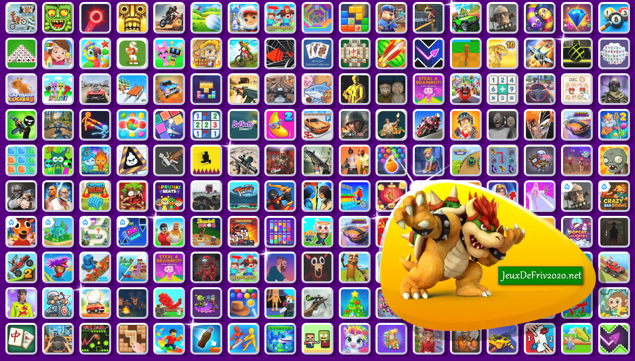

--- FILE ---
content_type: text/html; charset=UTF-8
request_url: https://www.jeuxdefriv2020.net/
body_size: 14122
content:
<!DOCTYPE html><html lang="fr">
<head>
<meta http-equiv="Content-Type" content="text/html; charset=utf-8" />
<meta name="viewport" content="width=device-width" />
<meta http-equiv="x-dns-prefetch-control" content="on" />
<title>Jeux De Friv 2020, Jeux Gratuits, Friv 2020</title><meta name="description" content="Jouez à tous les Jeux De Friv 2020 gratuits sur JeuxDeFriv2020.net. Des milliers de jeux de Friv en ligne à découvrir pour les enfants sur Friv 2020!" />
	<meta name="keywords" content="Jeux De Friv 2020, Jeux Gratuits, Friv 2020, Jeux De Friv, Friv Gratiuits, Friv" />
	<meta property="og:site_name" content="Jeux de Friv 2020" />
	<meta property="og:title" content="Jeux De Friv 2020, Jeux Gratuits, Friv 2020" />
	<meta property="og:url" content="https://www.jeuxdefriv2020.net/" />
	<meta property="og:image" content="https://www.jeuxdefriv2020.net/q/images/yoobegg.png" />
	<meta property="og:description" content="Jouez à tous les Jeux De Friv 2020 gratuits sur JeuxDeFriv2020.net. Des milliers de jeux de Friv en ligne à découvrir pour les enfants sur Friv 2020!" />
	<meta property="og:type" content="website" />
    <meta property="og:type" content="article" />
	<meta name="robots" content="index, follow" />
	<meta name="author" content="https://www.jeuxdefriv2020.net/" />
	<link rel="canonical" href="https://www.jeuxdefriv2020.net/" /><meta name="google-site-verification" content="r_bA7V6MQDAozcNc_r4tN5ht4jMQ4QKHyRNnc7a86eU">
<script async src="https://pagead2.googlesyndication.com/pagead/js/adsbygoogle.js?client=ca-pub-7709980975548599" crossorigin="anonymous"></script>
<script src="https://jsc.mgid.com/site/606548.js" async></script>
<script type="text/javascript">
SITE_URL = 'https://www.jeuxdefriv2020.net';
TEMPLATE_URL = '/templates/silk';
AD_COUNTDOWN = '15';
SEO_ON = '3';
USER_IS_ADMIN = '0';
COMMENT_POINTS = 10;
POST_POINTS = 10;
TOPIC_POINTS = 20;NEW_PMS = 0; NEW_FRS = 0; N_NEW_TOPIC = 0;DELETE_FRIEND_CONFIRM = 'Are you sure you want to delete this friend?';UNFRIENDED = 'Friend removed';REQUEST_SENT = 'Request sent';CHALLENGE_A_FRIEND = 'Challenge a friend';CHALLENGE_SUBMITTED = 'Challenge sent';CHALLENGE_ANOTHER = 'Challenge another friend';GAME_FAVOURITE = 'Favourite';GAME_UNFAVOURITE = 'Unfavourite';FILL_IN_FORM = 'Please make sure you\'ve filled in the required fields';N_COMMENT_FAST = 'Please wait at least 60 seconds between comments';N_POINTS_EARNED1 = 'You earned';N_POINTS_EARNED2 = 'points';N_POINTS_EARNED_COMMENT = 'for posting a comment';N_ONE_NEW_PM = 'You have a new private message';N_MULTIPLE_NEW_PMS1 = 'You have';N_MULTIPLE_NEW_PMS2 = 'unread private messages';N_ONE_NEW_FR = 'You have a new friend request';N_MULTIPLE_NEW_FRS1 = 'You have';N_MULTIPLE_NEW_FRS2 = 'new friend requests';N_VIEW = 'View';</script>
<script type="text/javascript" src="https://www.jeuxdefriv2020.net/includes/jquery-1.8.2.js"></script>
<script type="text/javascript" src="https://www.jeuxdefriv2020.net/includes/avarcade.js"></script>
<link rel="alternate" type="application/rss+xml" title="https://www.jeuxdefriv2020.net" href="https://www.jeuxdefriv2020.net/rss.php" />
<link rel="shortcut icon" href="https://www.jeuxdefriv2020.net/favicon.ico" type="image/x-icon" />
<link rel="icon" href="https://www.jeuxdefriv2020.net/favicon.ico" type="image/x-icon" />
<link rel="stylesheet" type="text/css" href="https://www.jeuxdefriv2020.net/templates/silk/phucviet.css" /><link rel="stylesheet" type="text/css" href="https://www.jeuxdefriv2020.net/templates/silk/cookieconsent.min.css" />
<link href="https://fonts.googleapis.com/css?family=Roboto|EB+Garamond|PT+Serif&display=swap" rel="stylesheet">
<!--java add from this-->
<link rel="alternate" href="https://www.jeuxdefriv2020.net" hreflang="fr" />
<link rel="alternate" hreflang="en" href="//www.friv2023.com/" /><link rel="alternate" hreflang="pt" href="//www.jogosfriv1000com.com/" /><link rel="alternate" hreflang="en" href="//www.poki.co.in/" /><link rel="alternate" hreflang="en" href="//www.friv2022.us/" /><link rel="alternate" hreflang="pt" href="//www.jogosfriv2022.net/" /><link rel="alternate" hreflang="fr" href="//www.friv2021.fr/" /><link rel="alternate" hreflang="es" href="//www.juegofriv4.com/" /><link rel="alternate" hreflang="es" href="//www.juegosdefriv2019.com/" /><link rel="alternate" hreflang="en" href="//www.friv2022.info/" /><link rel="alternate" hreflang="en" href="//www.pokigamescom.com/" /></head>
<body><div class="loader" style="background:#560081;padding-top: 230px;"><div style="font-weight:400;font-size:30px;color:#FFF;display:block;letter-spacing:2px;">Loading...</div><div id="circularG"><div id="circularG_1" class="circularG"></div><div id="circularG_2" class="circularG"></div><div id="circularG_3" class="circularG"></div><div id="circularG_4" class="circularG"></div><div id="circularG_5" class="circularG"></div><div id="circularG_6" class="circularG"></div><div id="circularG_7" class="circularG"></div><div id="circularG_8" class="circularG"></div></div></div>
<div id="template-wrapper">
<div id="module-container"><div class="game"><a href="https://www.jeuxdefriv2020.net/saucou/moto-xm--winter" data-title="Moto XM  Winter"><img class="sprite" src="https://www.jeuxdefriv2020.net/games/images/moto-xm--winter.webp" alt="Moto XM  Winter"></a></div><div class="game"><a href="https://www.jeuxdefriv2020.net/sause/jungle-run-oz" data-title="Jungle Run OZ"><img class="sprite" src="https://www.jeuxdefriv2020.net/games/images21/jungle-run-oz.webp" alt="Jungle Run OZ"></a></div><div class="game"><a href="https://www.jeuxdefriv2020.net/sauren/bubble-shooter-neon" data-title="Bubble Shooter Neon"><img class="sprite" src="https://www.jeuxdefriv2020.net/games/images2025/bubble-shooter-neon.webp" alt="Bubble Shooter Neon"></a></div><div class="game"><a href="https://www.jeuxdefriv2020.net/saucou/tomb-runner-2020" data-title="Tomb Runner 2020"><img class="sprite" src="https://www.jeuxdefriv2020.net/games/images/tomb-temple-run-200.webp" alt="Tomb Runner 2020"></a></div><div class="game"><a href="https://www.jeuxdefriv2020.net/saucou/pilote-de-cascades" data-title="Pilote de Cascades"><img class="sprite" src="https://www.jeuxdefriv2020.net/games/images/pilote-de-cascades.webp" alt="Pilote de Cascades"></a></div><div class="game"><a href="https://www.jeuxdefriv2020.net/saustr/mini-golf-club" data-title="Mini Golf Club"><img class="sprite" src="https://www.jeuxdefriv2020.net/games/images21/mini-golf-club.webp" alt="Mini Golf Club"></a></div><div class="game"><a href="https://www.jeuxdefriv2020.net/sause/subway-surfers-easter-edinburgh" data-title="Subway Surfers Easter Edinburgh"><img class="sprite" src="https://www.jeuxdefriv2020.net/games/images2025/subway-surfers-easter-edinburgh.webp" alt="Subway Surfers Easter Edinburgh"></a></div><div class="game"><a href="https://www.jeuxdefriv2020.net/saustr/steal-a-brainrot-with-noob-and-pro!" data-title="Steal a Brainrot with Noob and Pro!"><img class="sprite" src="https://www.jeuxdefriv2020.net/games/images2025/steal-a-brainrot-with-noob-and-pro!.webp" alt="Steal a Brainrot with Noob and Pro!"></a></div><div class="game"><a href="https://www.jeuxdefriv2020.net/saucou/tunnel-rush-2" data-title="Tunnel Rush 2"><img class="sprite" src="https://www.jeuxdefriv2020.net/games/images2024/tunnel-rush-2.webp" alt="Tunnel Rush 2"></a></div><div class="game"><a href="https://www.jeuxdefriv2020.net/sauren/blocky-blast-puzzle" data-title="Blocky Blast Puzzle"><img class="sprite" src="https://www.jeuxdefriv2020.net/games/images2025/blocky-blast-puzzle.webp" alt="Blocky Blast Puzzle"></a></div><div class="game"><a href="https://www.jeuxdefriv2020.net/sauion/obby-escape--prison-rat-dance" data-title="Obby Escape: Prison Rat Dance"><img class="sprite" src="https://www.jeuxdefriv2020.net/games/images2025/obby-escape--prison-rat-dance.webp" alt="Obby Escape: Prison Rat Dance"></a></div><div class="game"><a href="https://www.jeuxdefriv2020.net/saucou/bicycle-stunt-3d" data-title="Bicycle Stunt 3D"><img class="sprite" src="https://www.jeuxdefriv2020.net/games/images/bicycle-stunt-3d.webp" alt="Bicycle Stunt 3D"></a></div><div class="game"><a href="https://www.jeuxdefriv2020.net/saucou/mountain-climb-4x4" data-title="Mountain Climb 4x4"><img class="sprite" src="https://www.jeuxdefriv2020.net/games/images/mountain-climb-4x4.webp" alt="Mountain Climb 4x4"></a></div><div class="game"><a href="https://www.jeuxdefriv2020.net/sauion/last-play-ragdoll-sandbox" data-title="Last Play: Ragdoll Sandbox"><img class="sprite" src="https://www.jeuxdefriv2020.net/games/images2026/last-play-ragdoll-sandbox.webp" alt="Last Play: Ragdoll Sandbox"></a></div><div class="game"><a href="https://www.jeuxdefriv2020.net/sause/worms-zone-a-slithery-snake" data-title="Worms Zone a Slithery Snake"><img class="sprite" src="https://www.jeuxdefriv2020.net/games/images/worms-zone-a-slithery-snake.webp" alt="Worms Zone a Slithery Snake"></a></div><div class="game"><a href="https://www.jeuxdefriv2020.net/sauren/bejeweled" data-title="Bejeweled"><img class="sprite" src="https://www.jeuxdefriv2020.net/games/images/bejeweled.webp" alt="Bejeweled"></a></div><div class="game"><a href="https://www.jeuxdefriv2020.net/sauspo/bida-8-ball-pool" data-title="Bida 8 ball pool"><img class="sprite" src="https://www.jeuxdefriv2020.net/games/images/bida-8-ball-pool.webp" alt="Bida 8 ball pool"></a></div><div class="game"><a href="https://www.jeuxdefriv2020.net/sauren/pyramid-solitaire" data-title="Pyramid Solitaire"><img class="sprite" src="https://www.jeuxdefriv2020.net/games/images/pyramid-solitaire.webp" alt="Pyramid Solitaire"></a></div><div class="game"><a href="https://www.jeuxdefriv2020.net/saufil/my-town-home--family-playhouse" data-title="My Town Home: Family Playhouse"><img class="sprite" src="https://www.jeuxdefriv2020.net/games/images2025/my-town-home--family-playhouse.webp" alt="My Town Home: Family Playhouse"></a></div><div class="game"><a href="https://www.jeuxdefriv2020.net/sauren/match-tropical" data-title="Match Tropical"><img class="sprite" src="https://www.jeuxdefriv2020.net/games/images/match-tropical.webp" alt="Match Tropical"></a></div><div class="game"><a href="https://www.jeuxdefriv2020.net/sauspo/retro-bowl-2" data-title="Retro Bowl"><img class="sprite" src="https://www.jeuxdefriv2020.net/games/images2025/retro-bowl.webp" alt="Retro Bowl"></a></div><div class="game"><a href="https://www.jeuxdefriv2020.net/sauspo/incredibox-party-frozen-sprunki-beat" data-title="Incredibox Party Frozen Sprunki Beat"><img class="sprite" src="https://www.jeuxdefriv2020.net/games/images2025/incredibox-party-frozen-sprunki-beat.webp" alt="Incredibox Party Frozen Sprunki Beat"></a></div><div class="game"><a href="https://www.jeuxdefriv2020.net/saustr/aventure-de-metal-slug" data-title="Aventure de Metal Slug"><img class="sprite" src="https://www.jeuxdefriv2020.net/games/images/aventure-de-metal-slug.webp" alt="Aventure de Metal Slug"></a></div><div class="game"><a href="https://www.jeuxdefriv2020.net/saucou/mx-offroad-master" data-title="MX OffRoad Master"><img class="sprite" src="https://www.jeuxdefriv2020.net/games/images21/mx-offroad-master.webp" alt="MX OffRoad Master"></a></div><div class="game"><a href="https://www.jeuxdefriv2020.net/saucou/tunnel-road" data-title="Tunnel Road"><img class="sprite" src="https://www.jeuxdefriv2020.net/games/images2025/tunnel-road.webp" alt="Tunnel Road"></a></div><div class="game"><a href="https://www.jeuxdefriv2020.net/sauren/microsoft-solitaire-collection" data-title="Microsoft Solitaire Collection"><img class="sprite" src="https://www.jeuxdefriv2020.net/games/images/microsoft-solitaire-collection.webp" alt="Microsoft Solitaire Collection"></a></div><div class="game"><a href="https://www.jeuxdefriv2020.net/sauren/microsoft-mahjong" data-title="Microsoft Mahjong"><img class="sprite" src="https://www.jeuxdefriv2020.net/games/images/microsoft-mahjong.webp" alt="Microsoft Mahjong"></a></div><div class="game"><a href="https://www.jeuxdefriv2020.net/sause/fruit-ninja-vr" data-title="Fruit Ninja VR"><img class="sprite" src="https://www.jeuxdefriv2020.net/games/images/fruit-ninja-vr.webp" alt="Fruit Ninja VR"></a></div><div class="game"><a href="https://www.jeuxdefriv2020.net/saucou/geometry-vibes" data-title="Geometry Vibes"><img class="sprite" src="https://www.jeuxdefriv2020.net/games/images2025/geometry-vibes.webp" alt="Geometry Vibes"></a></div><div class="game"><a href="https://www.jeuxdefriv2020.net/saucou/italian-brainrot-bike-rush" data-title="Italian Brainrot Bike Rush"><img class="sprite" src="https://www.jeuxdefriv2020.net/games/images2025/italian-brainrot-bike-rush.webp" alt="Italian Brainrot Bike Rush"></a></div><div class="game"><a href="https://www.jeuxdefriv2020.net/saustr/dynamons-10" data-title="Dynamons 10"><img class="sprite" src="https://www.jeuxdefriv2020.net/games/images2025/dynamons-10.webp" alt="Dynamons 10"></a></div><div class="game"><a href="https://www.jeuxdefriv2020.net/saucou/course-davions-de-chasse-a-reaction" data-title="Course d'Avions de Chasse à Réaction"><img class="sprite" src="https://www.jeuxdefriv2020.net/games/images/course-davions-de-chasse-a-reaction.webp" alt="Course d'Avions de Chasse à Réaction"></a></div><div class="game"><a href="https://www.jeuxdefriv2020.net/saucou/slope-city-2" data-title="Slope City 2"><img class="sprite" src="https://www.jeuxdefriv2020.net/games/images21/slope-city-2.webp" alt="Slope City 2"></a></div><div class="game"><a href="https://www.jeuxdefriv2020.net/sauren/mahjong-dimensions-2" data-title="Mahjong Dimensions"><img class="sprite" src="https://www.jeuxdefriv2020.net/games/images21/mahjong-dimensions.webp" alt="Mahjong Dimensions"></a></div><div class="game"><a href="https://www.jeuxdefriv2020.net/sause/capybara-clicker-2" data-title="Capybara Clicker 2"><img class="sprite" src="https://www.jeuxdefriv2020.net/games/images2025/capybara-clicker-2.webp" alt="Capybara Clicker 2"></a></div><div class="game"><a href="https://www.jeuxdefriv2020.net/saufil/sprunki" data-title="Sprunki"><img class="sprite" src="https://www.jeuxdefriv2020.net/games/images2024/sprunki.webp" alt="Sprunki"></a></div><div class="game"><a href="https://www.jeuxdefriv2020.net/saucou/traffic-tour" data-title="Traffic Tour"><img class="sprite" src="https://www.jeuxdefriv2020.net/games/images21/traffic-tour.webp" alt="Traffic Tour"></a></div><div class="game"><a href="https://www.jeuxdefriv2020.net/saucou/snow-rush-3d" data-title="Snow Rush 3D"><img class="sprite" src="https://www.jeuxdefriv2020.net/games/images2025/snow-rush-3d.webp" alt="Snow Rush 3D"></a></div><div class="game"><a href="https://www.jeuxdefriv2020.net/saucou/super-stunt-car-7" data-title="Super Stunt car 7"><img class="sprite" src="https://www.jeuxdefriv2020.net/games/images/super-stunt-car-7.webp" alt="Super Stunt car 7"></a></div><div class="game"><a href="https://www.jeuxdefriv2020.net/sauren/happy-blocks" data-title="Happy Blocks"><img class="sprite" src="https://www.jeuxdefriv2020.net/games/images2025/happy-blocks.webp" alt="Happy Blocks"></a></div><div class="game"><a href="https://www.jeuxdefriv2020.net/sauion/special-strike-operations" data-title="Special Strike Operations"><img class="sprite" src="https://www.jeuxdefriv2020.net/games/images21/special-strike-operations.webp" alt="Special Strike Operations"></a></div><div class="game"><a href="https://www.jeuxdefriv2020.net/saucou/moto-rider-go" data-title="Moto Rider GO"><img class="sprite" src="https://www.jeuxdefriv2020.net/games/images21/moto-rider-go.webp" alt="Moto Rider GO"></a></div><div class="game"><a href="https://www.jeuxdefriv2020.net/sauren/merge-rot" data-title="Merge Rot"><img class="sprite" src="https://www.jeuxdefriv2020.net/games/images2025/merge-rot.webp" alt="Merge Rot"></a></div><div class="game"><a href="https://www.jeuxdefriv2020.net/sauion/armedforces-io" data-title="ArmedForces.io"><img class="sprite" src="https://www.jeuxdefriv2020.net/games/images21/armedforces-io.webp" alt="ArmedForces.io"></a></div><div class="game"><a href="https://www.jeuxdefriv2020.net/sauion/the-road-home--granny-escape" data-title="The Road Home: Granny Escape"><img class="sprite" src="https://www.jeuxdefriv2020.net/games/images2025/the-road-home--granny-escape.webp" alt="The Road Home: Granny Escape"></a></div><div class="game"><a href="https://www.jeuxdefriv2020.net/saustr/steal-a-brainrot-100-original" data-title="Steal A Brainrot 100% Original"><img class="sprite" src="https://www.jeuxdefriv2020.net/games/images2025/steal-a-brainrot-100-original.webp" alt="Steal A Brainrot 100% Original"></a></div><div class="game"><a href="https://www.jeuxdefriv2020.net/sauion/fruitsland--escape-from-the-amusement-park" data-title="Fruitsland: Escape from the Amusement Park"><img class="sprite" src="https://www.jeuxdefriv2020.net/games/images2025/fruitsland--escape-from-the-amusement-park.webp" alt="Fruitsland: Escape from the Amusement Park"></a></div><div class="game"><a href="https://www.jeuxdefriv2020.net/sauren/math-crossword-puzzle-genius-edition" data-title="Math Crossword Puzzle - Genius Edition"><img class="sprite" src="https://www.jeuxdefriv2020.net/games/images2025/math-crossword-puzzle-genius-edition.webp" alt="Math Crossword Puzzle - Genius Edition"></a></div><div class="game"><a href="https://www.jeuxdefriv2020.net/saucou/traffic-jam-3d" data-title="Traffic Jam 3D"><img class="sprite" src="https://www.jeuxdefriv2020.net/games/images21/traffic-jam-3d.webp" alt="Traffic Jam 3D"></a></div><div class="game"><a href="https://www.jeuxdefriv2020.net/sauren/krismas-mahjong-2" data-title="KrisMas Mahjong 2"><img class="sprite" src="https://www.jeuxdefriv2020.net/games/images/krismas-mahjong-2.webp" alt="KrisMas Mahjong 2"></a></div><div class="game"><a href="https://www.jeuxdefriv2020.net/sauion/call-of-duty--free-fire" data-title="Call Of Duty: Free Fire"><img class="sprite" src="https://www.jeuxdefriv2020.net/games/images2025/call-of-duty--free-fire.webp" alt="Call Of Duty: Free Fire"></a></div><div class="game"><a href="https://www.jeuxdefriv2020.net/sauion/stick-merge-halloween" data-title="Stick Merge Halloween"><img class="sprite" src="https://www.jeuxdefriv2020.net/games/images/stick-merge-halloween.webp" alt="Stick Merge Halloween"></a></div><div class="game"><a href="https://www.jeuxdefriv2020.net/saucou/motorcycle-racer--road-mayhem" data-title="Motorcycle Racer: Road Mayhem"><img class="sprite" src="https://www.jeuxdefriv2020.net/games/images2025/motorcycle-racer--road-mayhem.webp" alt="Motorcycle Racer: Road Mayhem"></a></div><div class="game"><a href="https://www.jeuxdefriv2020.net/sauion/stickman-duel-battle" data-title="Stickman Duel Battle"><img class="sprite" src="https://www.jeuxdefriv2020.net/games/images21/stickman-duel-battle.webp" alt="Stickman Duel Battle"></a></div><div class="game"><a href="https://www.jeuxdefriv2020.net/sauren/cookie-land" data-title="Cookie Land"><img class="sprite" src="https://www.jeuxdefriv2020.net/games/images2025/cookie-land.webp" alt="Cookie Land"></a></div><div class="game"><a href="https://www.jeuxdefriv2020.net/sauren/super-brick-ball" data-title="Super Brick Ball"><img class="sprite" src="https://www.jeuxdefriv2020.net/games/images/super-brick-ball.webp" alt="Super Brick Ball"></a></div><div class="game"><a href="https://www.jeuxdefriv2020.net/saustr/minesweeper" data-title="Minesweeper"><img class="sprite" src="https://www.jeuxdefriv2020.net/games/images21/minesweeper.webp" alt="Minesweeper"></a></div><div class="game"><a href="https://www.jeuxdefriv2020.net/sauren/butterfly-connect" data-title="Butterfly Connect"><img class="sprite" src="https://www.jeuxdefriv2020.net/games/images/butterfly-connect.webp" alt="Butterfly Connect"></a></div><div class="game"><a href="https://www.jeuxdefriv2020.net/sauren/juicy-match-2" data-title="Juicy Match 2"><img class="sprite" src="https://www.jeuxdefriv2020.net/games/images2025/juicy-match-2.webp" alt="Juicy Match 2"></a></div><div class="game"><a href="https://www.jeuxdefriv2020.net/sauspo/parking-fury-3d" data-title="Parking Fury 3D"><img class="sprite" src="https://www.jeuxdefriv2020.net/games/images21/parking-fury-3d.webp" alt="Parking Fury 3D"></a></div><div class="game"><a href="https://www.jeuxdefriv2020.net/sauion/warfare-1942-online-shooter" data-title="Warfare 1942 - online shooter"><img class="sprite" src="https://www.jeuxdefriv2020.net/games/images2025/warfare-1942-online-shooter.webp" alt="Warfare 1942 - online shooter"></a></div><div class="game"><a href="https://www.jeuxdefriv2020.net/saucou/relic-runway-online" data-title="Relic Runway Online"><img class="sprite" src="https://www.jeuxdefriv2020.net/games/images/relic-runway-online.webp" alt="Relic Runway Online"></a></div><div class="game"><a href="https://www.jeuxdefriv2020.net/saucou/gp-moto-racing-3" data-title="GP Moto Racing 3"><img class="sprite" src="https://www.jeuxdefriv2020.net/games/images21/gp-moto-racing-3.webp" alt="GP Moto Racing 3"></a></div><div class="game"><a href="https://www.jeuxdefriv2020.net/sause/cursed-treasure-2" data-title="Cursed Treasure 2"><img class="sprite" src="https://www.jeuxdefriv2020.net/games/images/cursed-treasure-2-200.webp" alt="Cursed Treasure 2"></a></div><div class="game"><a href="https://www.jeuxdefriv2020.net/sauion/granny-original" data-title="Granny Original"><img class="sprite" src="https://www.jeuxdefriv2020.net/games/images2025/granny-original.webp" alt="Granny Original"></a></div><div class="game"><a href="https://www.jeuxdefriv2020.net/sauion/bleach-vs-naruto-2-6" data-title="Bleach Vs Naruto 2.6"><img class="sprite" src="https://www.jeuxdefriv2020.net/games/images21/bleach-vs-naruto-2-6.webp" alt="Bleach Vs Naruto 2.6"></a></div><div class="game"><a href="https://www.jeuxdefriv2020.net/saucou/mr-racer-stunt-mania" data-title="MR RACER Stunt Mania"><img class="sprite" src="https://www.jeuxdefriv2020.net/games/images2026/mr-racer-stunt-mania.webp" alt="MR RACER Stunt Mania"></a></div><div class="game"><a href="https://www.jeuxdefriv2020.net/sauren/fish-story-2" data-title="Fish Story 2"><img class="sprite" src="https://www.jeuxdefriv2020.net/games/images/fish-story-2.webp" alt="Fish Story 2"></a></div><div class="game"><a href="https://www.jeuxdefriv2020.net/sauren/explosion-de-blocs" data-title="Explosion de Blocs"><img class="sprite" src="https://www.jeuxdefriv2020.net/games/images/explosion-de-blocs.webp" alt="Explosion de Blocs"></a></div><div class="game"><a href="https://www.jeuxdefriv2020.net/sauspo/sprunki-pyramixed" data-title="Sprunki Pyramixed"><img class="sprite" src="https://www.jeuxdefriv2020.net/games/images2025/sprunki-pyramixed.webp" alt="Sprunki Pyramixed"></a></div><div class="game"><a href="https://www.jeuxdefriv2020.net/sauren/fireboy-and-watergirl-5-elements" data-title="Fireboy and Watergirl 5 Elements"><img class="sprite" src="https://www.jeuxdefriv2020.net/games/images/fireboy-and-watergirl-5-elements-200.webp" alt="Fireboy and Watergirl 5 Elements"></a></div><div class="game"><a href="https://www.jeuxdefriv2020.net/saustr/bad-ice-cream-3-html5" data-title="Bad Ice Cream 3 html5"><img class="sprite" src="https://www.jeuxdefriv2020.net/games/images21/bad-ice-cream-3-html5.webp" alt="Bad Ice Cream 3 html5"></a></div><div class="game"><a href="https://www.jeuxdefriv2020.net/saucou/stickman-ragdoll-playground" data-title="Stickman Ragdoll Playground"><img class="sprite" src="https://www.jeuxdefriv2020.net/games/images/stickman-ragdoll-playground.webp" alt="Stickman Ragdoll Playground"></a></div><div class="game"><a href="https://www.jeuxdefriv2020.net/sause/pixel-path" data-title="Pixel Path"><img class="sprite" src="https://www.jeuxdefriv2020.net/games/images2025/pixel-path.webp" alt="Pixel Path"></a></div><div class="game"><a href="https://www.jeuxdefriv2020.net/sauion/sniper-elite-3d" data-title="Sniper Elite 3D"><img class="sprite" src="https://www.jeuxdefriv2020.net/games/images/sniper-elite-3d.webp" alt="Sniper Elite 3D"></a></div><div class="game"><a href="https://www.jeuxdefriv2020.net/sauion/subway-clash-2" data-title="Subway Clash 2"><img class="sprite" src="https://www.jeuxdefriv2020.net/games/images21/subway-clash-2.webp" alt="Subway Clash 2"></a></div><div class="game"><a href="https://www.jeuxdefriv2020.net/sauion/dead-zed" data-title="Dead Zed"><img class="sprite" src="https://www.jeuxdefriv2020.net/games/images/dead-zed.webp" alt="Dead Zed"></a></div><div class="game"><a href="https://www.jeuxdefriv2020.net/sauion/rebels-clash" data-title="Rebels Clash"><img class="sprite" src="https://www.jeuxdefriv2020.net/games/images2025/rebels-clash.webp" alt="Rebels Clash"></a></div><div class="game"><a href="https://www.jeuxdefriv2020.net/sauren/bubble-shooter-hd-3" data-title="Bubble Shooter HD 3"><img class="sprite" src="https://www.jeuxdefriv2020.net/games/images/bubble-shooter-hd-3.webp" alt="Bubble Shooter HD 3"></a></div><div class="game"><a href="https://www.jeuxdefriv2020.net/sauren/merge-haven" data-title="Merge Haven"><img class="sprite" src="https://www.jeuxdefriv2020.net/games/images2025/merge-haven.webp" alt="Merge Haven"></a></div><div class="game"><a href="https://www.jeuxdefriv2020.net/saucou/fast-ball-jump" data-title="Fast Ball Jump"><img class="sprite" src="https://www.jeuxdefriv2020.net/games/images2025/fast-ball-jump.webp" alt="Fast Ball Jump"></a></div><div class="game"><a href="https://www.jeuxdefriv2020.net/sauren/papillon-kyodai-deluxe-2" data-title="Papillon Kyodai Deluxe 2"><img class="sprite" src="https://www.jeuxdefriv2020.net/games/images2024/papillon-kyodai-deluxe-2.webp" alt="Papillon Kyodai Deluxe 2"></a></div><div class="game"><a href="https://www.jeuxdefriv2020.net/saustr/zombotron-re-boot" data-title="Zombotron Re-Boot"><img class="sprite" src="https://www.jeuxdefriv2020.net/games/images2025/zombotron-re-boot.webp" alt="Zombotron Re-Boot"></a></div><div class="game"><a href="https://www.jeuxdefriv2020.net/sauion/vortex-9" data-title="Vortex 9"><img class="sprite" src="https://www.jeuxdefriv2020.net/games/images21/vortex-9.webp" alt="Vortex 9"></a></div><div class="game"><a href="https://www.jeuxdefriv2020.net/saustr/plants-vs-zombies" data-title="Plants vs Zombies"><img class="sprite" src="https://www.jeuxdefriv2020.net/games/images2025/plants-vs-zombies.webp" alt="Plants vs Zombies"></a></div><div class="game"><a href="https://www.jeuxdefriv2020.net/sauion/hazmob-fps" data-title="Hazmob FPS"><img class="sprite" src="https://www.jeuxdefriv2020.net/games/images2025/hazmob-fps.webp" alt="Hazmob FPS"></a></div><div class="game"><a href="https://www.jeuxdefriv2020.net/sauspo/fighter-legends-duo" data-title="Fighter Legends Duo"><img class="sprite" src="https://www.jeuxdefriv2020.net/games/images/fighter-legends-duo.webp" alt="Fighter Legends Duo"></a></div><div class="game"><a href="https://www.jeuxdefriv2020.net/sause/crowd-run-3d" data-title="Crowd Run 3D"><img class="sprite" src="https://www.jeuxdefriv2020.net/games/images21/crowd-run-3d.webp" alt="Crowd Run 3D"></a></div><div class="game"><a href="https://www.jeuxdefriv2020.net/saustr/plants-vs-zombies-2022" data-title="Plants Vs Zombies 2022"><img class="sprite" src="https://www.jeuxdefriv2020.net/games/images21/plants-vs-zombies-2022.webp" alt="Plants Vs Zombies 2022"></a></div><div class="game"><a href="https://www.jeuxdefriv2020.net/sauspo/sprunki-beats" data-title="Sprunki Beats"><img class="sprite" src="https://www.jeuxdefriv2020.net/games/images2025/sprunki-beats.webp" alt="Sprunki Beats"></a></div><div class="game"><a href="https://www.jeuxdefriv2020.net/saucou/racing-limits" data-title="Racing Limits"><img class="sprite" src="https://www.jeuxdefriv2020.net/games/images2025/racing-limits.webp" alt="Racing Limits"></a></div><div class="game"><a href="https://www.jeuxdefriv2020.net/sause/monster-truck-soccer" data-title="Monster Truck Soccer"><img class="sprite" src="https://www.jeuxdefriv2020.net/games/images/monster-truck-soccer.webp" alt="Monster Truck Soccer"></a></div><div class="game"><a href="https://www.jeuxdefriv2020.net/saustr/guerriers-stick--nouvelle-bataille" data-title="Guerriers Stick: Nouvelle Bataille"><img class="sprite" src="https://www.jeuxdefriv2020.net/games/images2024/guerriers-stick--nouvelle-bataille.webp" alt="Guerriers Stick: Nouvelle Bataille"></a></div><div class="game"><a href="https://www.jeuxdefriv2020.net/sauion/stickman-kombat-2d" data-title="Stickman Kombat 2D"><img class="sprite" src="https://www.jeuxdefriv2020.net/games/images2025/stickman-kombat-2d.webp" alt="Stickman Kombat 2D"></a></div><div class="game"><a href="https://www.jeuxdefriv2020.net/saucou/obby-on-a-bike" data-title="Obby On a Bike"><img class="sprite" src="https://www.jeuxdefriv2020.net/games/images2025/obby-on-a-bike.webp" alt="Obby On a Bike"></a></div><div class="game"><a href="https://www.jeuxdefriv2020.net/sauren/tireur-de-bulles-papillon" data-title="Tireur de Bulles Papillon"><img class="sprite" src="https://www.jeuxdefriv2020.net/games/images/tireur-de-bulles-papillon.webp" alt="Tireur de Bulles Papillon"></a></div><div class="game"><a href="https://www.jeuxdefriv2020.net/saucou/slope-rider" data-title="Slope Rider"><img class="sprite" src="https://www.jeuxdefriv2020.net/games/images2025/slope-rider.webp" alt="Slope Rider"></a></div><div class="game"><a href="https://www.jeuxdefriv2020.net/sause/worm-hunt-snake-game-io-zone" data-title="Worm Hunt - Snake game iO zone"><img class="sprite" src="https://www.jeuxdefriv2020.net/games/images21/worm-hunt---snake-game-io-zone.webp" alt="Worm Hunt - Snake game iO zone"></a></div><div class="game"><a href="https://www.jeuxdefriv2020.net/sauren/wonders-of-egypt-match" data-title="Wonders of Egypt Match"><img class="sprite" src="https://www.jeuxdefriv2020.net/games/images2025/wonders-of-egypt-match.webp" alt="Wonders of Egypt Match"></a></div><div class="game"><a href="https://www.jeuxdefriv2020.net/saufil/fashion-princess-dress-up-for-girls" data-title="Fashion Princess - Dress Up for Girls"><img class="sprite" src="https://www.jeuxdefriv2020.net/games/images2025/fashion-princess-dress-up-for-girls.webp" alt="Fashion Princess - Dress Up for Girls"></a></div><div class="game"><a href="https://www.jeuxdefriv2020.net/sauion/last-play-ragdoll-sandbox" data-title="Last Play: Ragdoll Sandbox"><img class="sprite" src="https://www.jeuxdefriv2020.net/games/images2026/last-play-ragdoll-sandbox.webp" alt="Last Play: Ragdoll Sandbox"></a><div class="icon-new"></div></div><div class="game"><a href="https://www.jeuxdefriv2020.net/sauion/crazy-bar-brawl" data-title="Crazy Bar Brawl"><img class="sprite" src="https://www.jeuxdefriv2020.net/games/images2026/crazy-bar-brawl.webp" alt="Crazy Bar Brawl"></a><div class="icon-new"></div></div><div class="game"><a href="https://www.jeuxdefriv2020.net/sause/99-nights-in-the-forest" data-title="99 Nights In The Forest"><img class="sprite" src="https://www.jeuxdefriv2020.net/games/images2026/99-nights-in-the-forest.webp" alt="99 Nights In The Forest"></a><div class="icon-new"></div></div><div class="game"><a href="https://www.jeuxdefriv2020.net/saustr/dino-idle-park" data-title="Dino Idle Park"><img class="sprite" src="https://www.jeuxdefriv2020.net/games/images2026/dino-idle-park.webp" alt="Dino Idle Park"></a><div class="icon-new"></div></div><div class="game"><a href="https://www.jeuxdefriv2020.net/saustr/hero-defence-king" data-title="Hero Defence King"><img class="sprite" src="https://www.jeuxdefriv2020.net/games/images2026/hero-defence-king.webp" alt="Hero Defence King"></a><div class="icon-new"></div></div><div class="game"><a href="https://www.jeuxdefriv2020.net/saucou/jump-dash" data-title="Jump Dash"><img class="sprite" src="https://www.jeuxdefriv2020.net/games/images2026/jump-dash.webp" alt="Jump Dash"></a><div class="icon-new"></div></div><div class="game"><a href="https://www.jeuxdefriv2020.net/saustr/steal-brainrot-eggs" data-title="Steal Brainrot Eggs"><img class="sprite" src="https://www.jeuxdefriv2020.net/games/images2026/steal-brainrot-eggs.webp" alt="Steal Brainrot Eggs"></a></div><div class="game"><a href="https://www.jeuxdefriv2020.net/sauspo/baseball-bros" data-title="Baseball Bros"><img class="sprite" src="https://www.jeuxdefriv2020.net/games/images2026/baseball-bros.webp" alt="Baseball Bros"></a></div><div class="game"><a href="https://www.jeuxdefriv2020.net/saustr/chicken-merge" data-title="Chicken Merge"><img class="sprite" src="https://www.jeuxdefriv2020.net/games/images2026/chicken-merge.webp" alt="Chicken Merge"></a></div><div class="game"><a href="https://www.jeuxdefriv2020.net/sauren/color-water-puzzle" data-title="Color Water Puzzle"><img class="sprite" src="https://www.jeuxdefriv2020.net/games/images2026/color-water-puzzle.webp" alt="Color Water Puzzle"></a></div><div class="game"><a href="https://www.jeuxdefriv2020.net/sause/steal-brainrot-arena" data-title="Steal Brainrot Arena"><img class="sprite" src="https://www.jeuxdefriv2020.net/games/images2026/steal-brainrot-arena.webp" alt="Steal Brainrot Arena"></a></div><div class="game"><a href="https://www.jeuxdefriv2020.net/saucou/mr-racer-stunt-mania" data-title="MR RACER Stunt Mania"><img class="sprite" src="https://www.jeuxdefriv2020.net/games/images2026/mr-racer-stunt-mania.webp" alt="MR RACER Stunt Mania"></a></div><div class="game"><a href="https://www.jeuxdefriv2020.net/saustr/stickman-world-battle" data-title="Stickman World Battle"><img class="sprite" src="https://www.jeuxdefriv2020.net/games/images2026/stickman-world-battle.webp" alt="Stickman World Battle"></a></div><div class="game"><a href="https://www.jeuxdefriv2020.net/saustr/archer-ragdoll" data-title="Archer Ragdoll"><img class="sprite" src="https://www.jeuxdefriv2020.net/games/images2026/archer-ragdoll.webp" alt="Archer Ragdoll"></a></div><div class="game"><a href="https://www.jeuxdefriv2020.net/saustr/pinball-vs-zombie" data-title="Pinball VS Zombie"><img class="sprite" src="https://www.jeuxdefriv2020.net/games/images2026/pinball-vs-zombie.webp" alt="Pinball VS Zombie"></a></div><div class="game"><a href="https://www.jeuxdefriv2020.net/sauspo/world-cricket-championship-lte" data-title="World Cricket Championship Lte"><img class="sprite" src="https://www.jeuxdefriv2020.net/games/images2026/world-cricket-championship-lte.webp" alt="World Cricket Championship Lte"></a></div><div class="game"><a href="https://www.jeuxdefriv2020.net/sauren/hidden-object-emilys-case" data-title="Hidden Object: Emilys Case"><img class="sprite" src="https://www.jeuxdefriv2020.net/games/images2026/hidden-object-emilys-case.webp" alt="Hidden Object: Emilys Case"></a></div><div class="game"><a href="https://www.jeuxdefriv2020.net/sause/popcat-clicker" data-title="Popcat Clicker"><img class="sprite" src="https://www.jeuxdefriv2020.net/games/images2026/popcat-clicker.webp" alt="Popcat Clicker"></a></div><div class="game"><a href="https://www.jeuxdefriv2020.net/sauion/survive-the-night" data-title="Survive The Night"><img class="sprite" src="https://www.jeuxdefriv2020.net/games/images2026/survive-the-night.webp" alt="Survive The Night"></a></div><div class="game"><a href="https://www.jeuxdefriv2020.net/saucou/hill-climb-racing-2-adventure" data-title="Hill Climb Racing 2: Adventure"><img class="sprite" src="https://www.jeuxdefriv2020.net/games/images2025/hill-climb-racing-2-adventure.webp" alt="Hill Climb Racing 2: Adventure"></a></div><div class="game"><a href="https://www.jeuxdefriv2020.net/saustr/catch-a-fish-obby" data-title="Catch a Fish Obby"><img class="sprite" src="https://www.jeuxdefriv2020.net/games/images2025/catch-a-fish-obby.webp" alt="Catch a Fish Obby"></a></div><div class="game"><a href="https://www.jeuxdefriv2020.net/saustr/frost-defense" data-title="Frost Defense"><img class="sprite" src="https://www.jeuxdefriv2020.net/games/images2025/frost-defense.webp" alt="Frost Defense"></a></div><div class="game"><a href="https://www.jeuxdefriv2020.net/saustr/cube-island-3d" data-title="Cube Island 3D"><img class="sprite" src="https://www.jeuxdefriv2020.net/games/images2025/cube-island-3d.webp" alt="Cube Island 3D"></a></div><div class="game"><a href="https://www.jeuxdefriv2020.net/saustr/steal-a-brainrot-100-original" data-title="Steal A Brainrot 100% Original"><img class="sprite" src="https://www.jeuxdefriv2020.net/games/images2025/steal-a-brainrot-100-original.webp" alt="Steal A Brainrot 100% Original"></a></div><div class="game"><a href="https://www.jeuxdefriv2020.net/sauion/imposter-3d-online-horror" data-title="Imposter 3D online horror"><img class="sprite" src="https://www.jeuxdefriv2020.net/games/images2025/imposter-3d-online-horror.webp" alt="Imposter 3D online horror"></a></div><div class="game"><a href="https://www.jeuxdefriv2020.net/saustr/steal-a-brainrot-with-noob-and-pro!" data-title="Steal a Brainrot with Noob and Pro!"><img class="sprite" src="https://www.jeuxdefriv2020.net/games/images2025/steal-a-brainrot-with-noob-and-pro!.webp" alt="Steal a Brainrot with Noob and Pro!"></a></div><div class="game"><a href="https://www.jeuxdefriv2020.net/saucou/short-ride" data-title="Short Ride"><img class="sprite" src="https://www.jeuxdefriv2020.net/games/images2025/short-ride.webp" alt="Short Ride"></a></div><div class="game"><a href="https://www.jeuxdefriv2020.net/sauion/99-nights" data-title="99 Nights"><img class="sprite" src="https://www.jeuxdefriv2020.net/games/images2025/99-nights.webp" alt="99 Nights"></a></div><div class="game"><a href="https://www.jeuxdefriv2020.net/sauion/survival-on-raft-multiplayer" data-title="Survival On Raft Multiplayer"><img class="sprite" src="https://www.jeuxdefriv2020.net/games/images2025/survival-on-raft-multiplayer.webp" alt="Survival On Raft Multiplayer"></a></div><div class="game"><a href="https://www.jeuxdefriv2020.net/saucou/sky-ball-adventure-3d" data-title="Sky Ball - Adventure 3D"><img class="sprite" src="https://www.jeuxdefriv2020.net/games/images2025/sky-ball-adventure-3d.webp" alt="Sky Ball - Adventure 3D"></a></div><div class="game"><a href="https://www.jeuxdefriv2020.net/sauion/abandoned-mansion" data-title="Abandoned Mansion"><img class="sprite" src="https://www.jeuxdefriv2020.net/games/images2025/abandoned-mansion.webp" alt="Abandoned Mansion"></a></div><div class="game"><a href="https://www.jeuxdefriv2020.net/sause/obby--mini-games" data-title="Obby: Mini-Games"><img class="sprite" src="https://www.jeuxdefriv2020.net/games/images2025/obby--mini-games.webp" alt="Obby: Mini-Games"></a></div><div class="game"><a href="https://www.jeuxdefriv2020.net/sauion/granny-christmas-nightmare" data-title="Granny Christmas Nightmare"><img class="sprite" src="https://www.jeuxdefriv2020.net/games/images2025/granny-christmas-nightmare.webp" alt="Granny Christmas Nightmare"></a></div><div class="game"><a href="https://www.jeuxdefriv2020.net/sauion/last-z--survival-shooter" data-title="Last Z: Survival Shooter"><img class="sprite" src="https://www.jeuxdefriv2020.net/games/images2025/last-z--survival-shooter.webp" alt="Last Z: Survival Shooter"></a></div><div class="game"><a href="https://www.jeuxdefriv2020.net/saucou/crazy-bike-stunts-pvp" data-title="Crazy Bike Stunts PvP"><img class="sprite" src="https://www.jeuxdefriv2020.net/games/images2025/crazy-bike-stunts-pvp.webp" alt="Crazy Bike Stunts PvP"></a></div><div class="game"><a href="https://www.jeuxdefriv2020.net/saucou/mmx-hill-dash" data-title="MMX Hill Dash"><img class="sprite" src="https://www.jeuxdefriv2020.net/games/images2025/mmx-hill-dash.webp" alt="MMX Hill Dash"></a></div><div class="game"><a href="https://www.jeuxdefriv2020.net/saufil/diy-ugly-christmas-sweater" data-title="DIY Ugly Christmas Sweater"><img class="sprite" src="https://www.jeuxdefriv2020.net/games/images2025/diy-ugly-christmas-sweater.webp" alt="DIY Ugly Christmas Sweater"></a></div><div class="game"><a href="https://www.jeuxdefriv2020.net/saustr/kingdom-defender-tower-defense" data-title="Kingdom Defender - Tower Defense"><img class="sprite" src="https://www.jeuxdefriv2020.net/games/images2025/kingdom-defender-tower-defense.webp" alt="Kingdom Defender - Tower Defense"></a></div><div class="game"><a href="https://www.jeuxdefriv2020.net/saucou/eggy-car" data-title="Eggy Car"><img class="sprite" src="https://www.jeuxdefriv2020.net/games/images2025/eggy-car.webp" alt="Eggy Car"></a></div><div class="game"><a href="https://www.jeuxdefriv2020.net/sauion/survival-sandbox-for-99-nights" data-title="Survival Sandbox for 99 Nights"><img class="sprite" src="https://www.jeuxdefriv2020.net/games/images2025/survival-sandbox-for-99-nights.webp" alt="Survival Sandbox for 99 Nights"></a></div><div class="game"><a href="https://www.jeuxdefriv2020.net/saustr/grow-a-garden-3d" data-title="Grow a Garden 3D"><img class="sprite" src="https://www.jeuxdefriv2020.net/games/images2025/grow-a-garden-3d.webp" alt="Grow a Garden 3D"></a></div><div class="game"><a href="https://www.jeuxdefriv2020.net/saustr/plant-merge--zombie-war" data-title="Plant Merge: Zombie War"><img class="sprite" src="https://www.jeuxdefriv2020.net/games/images2025/plant-merge--zombie-war.webp" alt="Plant Merge: Zombie War"></a></div><div class="game"><a href="https://www.jeuxdefriv2020.net/sauren/bubble-shooter-wild-west" data-title="Bubble Shooter Wild West"><img class="sprite" src="https://www.jeuxdefriv2020.net/games/images2025/bubble-shooter-wild-west.webp" alt="Bubble Shooter Wild West"></a></div><div class="game"><a href="https://www.jeuxdefriv2020.net/sauion/plants-vs-steal-brainrots" data-title="Plants Vs Steal Brainrots"><img class="sprite" src="https://www.jeuxdefriv2020.net/games/images2025/plants-vs-steal-brainrots.webp" alt="Plants Vs Steal Brainrots"></a></div><div class="game"><a href="https://www.jeuxdefriv2020.net/sauion/3d-sniper-shooter" data-title="3D Sniper Shooter"><img class="sprite" src="https://www.jeuxdefriv2020.net/games/images2025/3d-sniper-shooter.webp" alt="3D Sniper Shooter"></a></div><div class="game"><a href="https://www.jeuxdefriv2020.net/sauren/winter-tale--secrets-and-mergings" data-title="Winter Tale: Secrets and Mergings"><img class="sprite" src="https://www.jeuxdefriv2020.net/games/images2025/winter-tale--secrets-and-mergings.webp" alt="Winter Tale: Secrets and Mergings"></a></div><div class="game"><a href="https://www.jeuxdefriv2020.net/sauren/popping-candies" data-title="Popping Candies"><img class="sprite" src="https://www.jeuxdefriv2020.net/games/images2025/popping-candies.webp" alt="Popping Candies"></a></div><div class="game"><a href="https://www.jeuxdefriv2020.net/sauren/cut-in-half" data-title="Cut In Half"><img class="sprite" src="https://www.jeuxdefriv2020.net/games/images2025/cut-in-half.webp" alt="Cut In Half"></a></div><div class="game"><a href="https://www.jeuxdefriv2020.net/saucou/happy-fluffy-cubes" data-title="Happy Fluffy Cubes"><img class="sprite" src="https://www.jeuxdefriv2020.net/games/images2025/happy-fluffy-cubes.webp" alt="Happy Fluffy Cubes"></a></div><div class="game"><a href="https://www.jeuxdefriv2020.net/sauspo/pool-master" data-title="Pool Master"><img class="sprite" src="https://www.jeuxdefriv2020.net/games/images2025/pool-master.webp" alt="Pool Master"></a></div><div class="game"><a href="https://www.jeuxdefriv2020.net/saufil/magic-beauty-makeup" data-title="Magic Beauty Makeup"><img class="sprite" src="https://www.jeuxdefriv2020.net/games/images2025/magic-beauty-makeup.webp" alt="Magic Beauty Makeup"></a></div><div class="game"><a href="https://www.jeuxdefriv2020.net/sauspo/ragdoll-soccer" data-title="Ragdoll Soccer"><img class="sprite" src="https://www.jeuxdefriv2020.net/games/images2025/ragdoll-soccer.webp" alt="Ragdoll Soccer"></a></div><div class="game"><a href="https://www.jeuxdefriv2020.net/sause/jungle-mart" data-title="Jungle Mart"><img class="sprite" src="https://www.jeuxdefriv2020.net/games/images2025/jungle-mart.webp" alt="Jungle Mart"></a></div><div class="game"><a href="https://www.jeuxdefriv2020.net/sauren/mahjong-tile-club" data-title="Mahjong Tile Club"><img class="sprite" src="https://www.jeuxdefriv2020.net/games/images2025/mahjong-tile-club.webp" alt="Mahjong Tile Club"></a></div><div class="game"><a href="https://www.jeuxdefriv2020.net/saucou/crazy-traffic-racer-2" data-title="Crazy Traffic Racer 2"><img class="sprite" src="https://www.jeuxdefriv2020.net/games/images2025/crazy-traffic-racer-2.webp" alt="Crazy Traffic Racer 2"></a></div><div class="game"><a href="https://www.jeuxdefriv2020.net/saucou/wave-dash" data-title="Wave Dash"><img class="sprite" src="https://www.jeuxdefriv2020.net/games/images2025/wave-dash.webp" alt="Wave Dash"></a></div><div class="game"><a href="https://www.jeuxdefriv2020.net/sauren/qblock-puzzle" data-title="QBlock Puzzle"><img class="sprite" src="https://www.jeuxdefriv2020.net/games/images2025/qblock-puzzle.webp" alt="QBlock Puzzle"></a></div><div class="game"><a href="https://www.jeuxdefriv2020.net/sauspo/obby-rainbow-tower" data-title="Obby Rainbow Tower"><img class="sprite" src="https://www.jeuxdefriv2020.net/games/images2025/obby-rainbow-tower.webp" alt="Obby Rainbow Tower"></a></div><div class="game"><a href="https://www.jeuxdefriv2020.net/sause/ultimate-flip-bottle" data-title="Ultimate Flip Bottle"><img class="sprite" src="https://www.jeuxdefriv2020.net/games/images2025/ultimate-flip-bottle.webp" alt="Ultimate Flip Bottle"></a></div><div class="game"><a href="https://www.jeuxdefriv2020.net/sauion/epic-sword-battle!-fight-in-the-ragdoll-arena" data-title="Epic Sword Battle! Fight in the Ragdoll Arena"><img class="sprite" src="https://www.jeuxdefriv2020.net/games/images2025/epic-sword-battle!-fight-in-the-ragdoll-arena.webp" alt="Epic Sword Battle! Fight in the Ragdoll Arena"></a></div><div class="game"><a href="https://www.jeuxdefriv2020.net/sause/steal-brainrot-monsters!" data-title="Steal Brainrot Monsters!"><img class="sprite" src="https://www.jeuxdefriv2020.net/games/images2025/steal-brainrot-monsters!.webp" alt="Steal Brainrot Monsters!"></a></div><div class="game"><a href="https://www.jeuxdefriv2020.net/sauion/zombie-horde--build-survive" data-title="Zombie Horde: Build & Survive"><img class="sprite" src="https://www.jeuxdefriv2020.net/games/images2025/zombie-horde--build-survive.webp" alt="Zombie Horde: Build & Survive"></a></div><div class="game"><a href="https://www.jeuxdefriv2020.net/saufil/animal-hair-salon" data-title="Animal Hair Salon"><img class="sprite" src="https://www.jeuxdefriv2020.net/games/images2025/animal-hair-salon.webp" alt="Animal Hair Salon"></a></div><div class="game"><a href="https://www.jeuxdefriv2020.net/sause/my-arcade-center" data-title="My Arcade Center"><img class="sprite" src="https://www.jeuxdefriv2020.net/games/images2025/my-arcade-center.webp" alt="My Arcade Center"></a></div><div class="game"><a href="https://www.jeuxdefriv2020.net/saufil/ellie-and-ben-christmas-eve" data-title="Ellie and Ben Christmas Eve"><img class="sprite" src="https://www.jeuxdefriv2020.net/games/images2025/ellie-and-ben-christmas-eve.webp" alt="Ellie and Ben Christmas Eve"></a></div><div class="game"><a href="https://www.jeuxdefriv2020.net/saustr/dig-out-of-prison" data-title="Dig out of Prison"><img class="sprite" src="https://www.jeuxdefriv2020.net/games/images2025/dig-out-of-prison.webp" alt="Dig out of Prison"></a></div><div class="game"><a href="https://www.jeuxdefriv2020.net/saucou/gravity-shift-sky-racers-gt" data-title="Gravity Shift Sky Racers GT"><img class="sprite" src="https://www.jeuxdefriv2020.net/games/images2025/gravity-shift-sky-racers-gt.webp" alt="Gravity Shift Sky Racers GT"></a></div><div class="game"><a href="https://www.jeuxdefriv2020.net/sauren/2-player-battle" data-title="2 Player Battle"><img class="sprite" src="https://www.jeuxdefriv2020.net/games/images2025/2-player-battle.webp" alt="2 Player Battle"></a></div><div class="game"><a href="https://www.jeuxdefriv2020.net/sause/my-garden-journey" data-title="My Garden Journey"><img class="sprite" src="https://www.jeuxdefriv2020.net/games/images2025/my-garden-journey.webp" alt="My Garden Journey"></a></div><div class="game"><a href="https://www.jeuxdefriv2020.net/saucou/geometry-vibes-x-arrow" data-title="Geometry Vibes X-Arrow"><img class="sprite" src="https://www.jeuxdefriv2020.net/games/images2025/geometry-vibes-x-arrow.webp" alt="Geometry Vibes X-Arrow"></a></div><div class="game"><a href="https://www.jeuxdefriv2020.net/sauren/magic-christmas-tree-match-3" data-title="Magic Christmas Tree Match-3"><img class="sprite" src="https://www.jeuxdefriv2020.net/games/images2025/magic-christmas-tree-match-3.webp" alt="Magic Christmas Tree Match-3"></a></div><div class="game"><a href="https://www.jeuxdefriv2020.net/saucou/urus-city-driver" data-title="Urus City Driver"><img class="sprite" src="https://www.jeuxdefriv2020.net/games/images2025/urus-city-driver.webp" alt="Urus City Driver"></a></div><div class="game"><a href="https://www.jeuxdefriv2020.net/sauspo/ping-pong-air" data-title="Ping Pong Air"><img class="sprite" src="https://www.jeuxdefriv2020.net/games/images2025/ping-pong-air.webp" alt="Ping Pong Air"></a></div><div class="game"><a href="https://www.jeuxdefriv2020.net/sauspo/radical-rappelling" data-title="Radical Rappelling"><img class="sprite" src="https://www.jeuxdefriv2020.net/games/images2025/radical-rappelling.webp" alt="Radical Rappelling"></a></div><div class="game"><a href="https://www.jeuxdefriv2020.net/sauren/royal-garden-match-2" data-title="Royal Garden Match 2"><img class="sprite" src="https://www.jeuxdefriv2020.net/games/images2025/royal-garden-match-2.webp" alt="Royal Garden Match 2"></a></div><div class="game"><a href="https://www.jeuxdefriv2020.net/sauren/mojicon-winter-connect" data-title="Mojicon Winter Connect"><img class="sprite" src="https://www.jeuxdefriv2020.net/games/images2025/mojicon-winter-connect.webp" alt="Mojicon Winter Connect"></a></div><div class="game"><a href="https://www.jeuxdefriv2020.net/saucou/epic-racing-descent-on-cars" data-title="Epic Racing - Descent on Cars"><img class="sprite" src="https://www.jeuxdefriv2020.net/games/images2025/epic-racing-descent-on-cars.webp" alt="Epic Racing - Descent on Cars"></a></div><div class="game"><a href="https://www.jeuxdefriv2020.net/saufil/obby--99-nights-escape-+1-speed" data-title="Obby: 99 Nights Escape +1 Speed"><img class="sprite" src="https://www.jeuxdefriv2020.net/games/images2025/obby--99-nights-escape-+1-speed.webp" alt="Obby: 99 Nights Escape +1 Speed"></a></div><div class="game"><a href="https://www.jeuxdefriv2020.net/sause/idle-game-dev-simulator" data-title="Idle Game Dev Simulator"><img class="sprite" src="https://www.jeuxdefriv2020.net/games/images2025/idle-game-dev-simulator.webp" alt="Idle Game Dev Simulator"></a></div><div class="game"><a href="https://www.jeuxdefriv2020.net/sause/millionaire-life" data-title="Millionaire Life"><img class="sprite" src="https://www.jeuxdefriv2020.net/games/images2025/millionaire-life.webp" alt="Millionaire Life"></a></div><div class="game"><a href="https://www.jeuxdefriv2020.net/sauion/stickman-weapon-master" data-title="Stickman Weapon Master"><img class="sprite" src="https://www.jeuxdefriv2020.net/games/images2025/stickman-weapon-master.webp" alt="Stickman Weapon Master"></a></div><div class="game"><a href="https://www.jeuxdefriv2020.net/saucou/idle-airport-tycoon" data-title="Idle Airport Tycoon"><img class="sprite" src="https://www.jeuxdefriv2020.net/games/images2025/idle-airport-tycoon.webp" alt="Idle Airport Tycoon"></a></div><div class="game"><a href="https://www.jeuxdefriv2020.net/saustr/steal-a-brainrot-online" data-title="Steal A Brainrot Online"><img class="sprite" src="https://www.jeuxdefriv2020.net/games/images2025/steal-a-brainrot-online.webp" alt="Steal A Brainrot Online"></a></div><div class="game"><a href="https://www.jeuxdefriv2020.net/sauren/marble-blast" data-title="Marble Blast"><img class="sprite" src="https://www.jeuxdefriv2020.net/games/images2025/marble-blast.webp" alt="Marble Blast"></a></div><div class="game"><a href="https://www.jeuxdefriv2020.net/sauren/bubble-blast" data-title="Bubble Blast"><img class="sprite" src="https://www.jeuxdefriv2020.net/games/images2025/bubble-blast.webp" alt="Bubble Blast"></a></div><div class="game"><a href="https://www.jeuxdefriv2020.net/sauion/veck-io" data-title="Veck.io"><img class="sprite" src="https://www.jeuxdefriv2020.net/games/images2025/veck-io.webp" alt="Veck.io"></a></div><div class="game"><a href="https://www.jeuxdefriv2020.net/sauren/hidden-object--my-hotel" data-title="Hidden Object: My Hotel"><img class="sprite" src="https://www.jeuxdefriv2020.net/games/images2025/hidden-object--my-hotel.webp" alt="Hidden Object: My Hotel"></a></div><div class="game"><a href="https://www.jeuxdefriv2020.net/saufil/toca-boca-free" data-title="Toca Boca Free"><img class="sprite" src="https://www.jeuxdefriv2020.net/games/images2025/toca-boca-free.webp" alt="Toca Boca Free"></a></div><div class="game"><a href="https://www.jeuxdefriv2020.net/sauion/hazmob-fps--online-shooter" data-title="Hazmob FPS: Online Shooter"><img class="sprite" src="https://www.jeuxdefriv2020.net/games/images2025/hazmob-fps--online-shooter.webp" alt="Hazmob FPS: Online Shooter"></a></div><div class="game"><a href="https://www.jeuxdefriv2020.net/sauren/good-sort-master--triple-match" data-title="Good Sort Master: Triple Match"><img class="sprite" src="https://www.jeuxdefriv2020.net/games/images2025/good-sort-master--triple-match.webp" alt="Good Sort Master: Triple Match"></a></div><div class="game"><a href="https://www.jeuxdefriv2020.net/saucou/epic-stunts-pvp-3d" data-title="Epic Stunts PvP 3D"><img class="sprite" src="https://www.jeuxdefriv2020.net/games/images2025/epic-stunts-pvp-3d.webp" alt="Epic Stunts PvP 3D"></a></div><div class="game"><a href="https://www.jeuxdefriv2020.net/sauren/merry-christmas-connect" data-title="Merry Christmas Connect"><img class="sprite" src="https://www.jeuxdefriv2020.net/games/images2025/merry-christmas-connect.webp" alt="Merry Christmas Connect"></a></div><div class="game"><a href="https://www.jeuxdefriv2020.net/saustr/woods-of-nevia--forest-survival" data-title="Woods of Nevia: Forest Survival"><img class="sprite" src="https://www.jeuxdefriv2020.net/games/images2025/woods-of-nevia--forest-survival.webp" alt="Woods of Nevia: Forest Survival"></a></div><div class="game"><a href="https://www.jeuxdefriv2020.net/saustr/obby-universe--mini" data-title="Obby Universe: Mini"><img class="sprite" src="https://www.jeuxdefriv2020.net/games/images2025/obby-universe--mini.webp" alt="Obby Universe: Mini"></a></div><div class="game"><a href="https://www.jeuxdefriv2020.net/sauren/hexa-stack-christmas" data-title="Hexa Stack Christmas"><img class="sprite" src="https://www.jeuxdefriv2020.net/games/images2025/hexa-stack-christmas.webp" alt="Hexa Stack Christmas"></a></div><div class="game"><a href="https://www.jeuxdefriv2020.net/sauren/winter-wonderland-mahjong" data-title="Winter Wonderland Mahjong"><img class="sprite" src="https://www.jeuxdefriv2020.net/games/images2025/winter-wonderland-mahjong.webp" alt="Winter Wonderland Mahjong"></a></div><div class="game"><a href="https://www.jeuxdefriv2020.net/sauspo/winter-solitaire-tripeaks" data-title="Winter Solitaire TriPeaks"><img class="sprite" src="https://www.jeuxdefriv2020.net/games/images2025/winter-solitaire-tripeaks.webp" alt="Winter Solitaire TriPeaks"></a></div><div class="game"><a href="https://www.jeuxdefriv2020.net/saufil/obby--mini-games-vs-1000" data-title="Obby: Mini-Games VS 1000"><img class="sprite" src="https://www.jeuxdefriv2020.net/games/images2025/obby--mini-games-vs-1000.webp" alt="Obby: Mini-Games VS 1000"></a></div><div class="game"><a href="https://www.jeuxdefriv2020.net/sauspo/word-connect-puzzle" data-title="Word Connect Puzzle"><img class="sprite" src="https://www.jeuxdefriv2020.net/games/images2025/word-connect-puzzle.webp" alt="Word Connect Puzzle"></a></div><div class="game"><a href="https://www.jeuxdefriv2020.net/sause/pocket-universe" data-title="Pocket Universe"><img class="sprite" src="https://www.jeuxdefriv2020.net/games/images2025/pocket-universe.webp" alt="Pocket Universe"></a></div><div class="game"><a href="https://www.jeuxdefriv2020.net/sauspo/basketball-stars-2026" data-title="Basketball Stars 2026"><img class="sprite" src="https://www.jeuxdefriv2020.net/games/images2025/basketball-stars-2026.webp" alt="Basketball Stars 2026"></a></div><div class="game"><a href="https://www.jeuxdefriv2020.net/sause/bubble-trouble-2--rebubbled" data-title="Bubble Trouble 2: Rebubbled"><img class="sprite" src="https://www.jeuxdefriv2020.net/games/images2025/bubble-trouble-2--rebubbled.webp" alt="Bubble Trouble 2: Rebubbled"></a></div><div class="game"><a href="https://www.jeuxdefriv2020.net/sauion/road-of-fury-4" data-title="Road Of Fury 4"><img class="sprite" src="https://www.jeuxdefriv2020.net/games/images2025/road-of-fury-4.webp" alt="Road Of Fury 4"></a></div><div class="game"><a href="https://www.jeuxdefriv2020.net/sauion/italian-brainrot-hunting-3d" data-title="Italian Brainrot Hunting 3D"><img class="sprite" src="https://www.jeuxdefriv2020.net/games/images2025/italian-brainrot-hunting-3d.webp" alt="Italian Brainrot Hunting 3D"></a></div><div class="game"><a href="https://www.jeuxdefriv2020.net/sauren/block-puzzle-legend" data-title="Block puzzle legend"><img class="sprite" src="https://www.jeuxdefriv2020.net/games/images2025/block-puzzle-legend.webp" alt="Block puzzle legend"></a></div><div class="game"><a href="https://www.jeuxdefriv2020.net/saufil/fashion-princess-dress-up-for-girls" data-title="Fashion Princess - Dress Up for Girls"><img class="sprite" src="https://www.jeuxdefriv2020.net/games/images2025/fashion-princess-dress-up-for-girls.webp" alt="Fashion Princess - Dress Up for Girls"></a></div><div class="game"><a href="https://www.jeuxdefriv2020.net/saustr/zombie-waves-2" data-title="Zombie Waves 2"><img class="sprite" src="https://www.jeuxdefriv2020.net/games/images2025/zombie-waves-2.webp" alt="Zombie Waves 2"></a></div><div class="game"><a href="https://www.jeuxdefriv2020.net/sauion/obby--ragdoll-boxing" data-title="Obby: Ragdoll Boxing"><img class="sprite" src="https://www.jeuxdefriv2020.net/games/images2025/obby--ragdoll-boxing.webp" alt="Obby: Ragdoll Boxing"></a></div><div class="game"><a href="https://www.jeuxdefriv2020.net/saustr/blox-fruits" data-title="Blox Fruits"><img class="sprite" src="https://www.jeuxdefriv2020.net/games/images2025/blox-fruits.webp" alt="Blox Fruits"></a></div><div class="game"><a href="https://www.jeuxdefriv2020.net/sauion/red-and-blue-snipers" data-title="Red and Blue Snipers"><img class="sprite" src="https://www.jeuxdefriv2020.net/games/images2025/red-and-blue-snipers.webp" alt="Red and Blue Snipers"></a></div><div class="game"><a href="https://www.jeuxdefriv2020.net/sauion/murder-stone-age" data-title="Murder Stone Age"><img class="sprite" src="https://www.jeuxdefriv2020.net/games/images2025/murder-stone-age.webp" alt="Murder Stone Age"></a></div><div class="game"><a href="https://www.jeuxdefriv2020.net/saufil/chiron-city-driver" data-title="Chiron City Driver"><img class="sprite" src="https://www.jeuxdefriv2020.net/games/images2025/chiron-city-driver.webp" alt="Chiron City Driver"></a></div><div class="game"><a href="https://www.jeuxdefriv2020.net/saucou/santa-stunt-racer-christmas-delivery" data-title="Santa Stunt Racer Christmas Delivery"><img class="sprite" src="https://www.jeuxdefriv2020.net/games/images2025/santa-stunt-racer-christmas-delivery.webp" alt="Santa Stunt Racer Christmas Delivery"></a></div><div class="game"><a href="https://www.jeuxdefriv2020.net/sauspo/basketball-superstars" data-title="Basketball Superstars"><img class="sprite" src="https://www.jeuxdefriv2020.net/games/images2025/basketball-superstars.webp" alt="Basketball Superstars"></a></div><div class="game"><a href="https://www.jeuxdefriv2020.net/sauren/help-me--tricky-brain-puzzles" data-title="Help Me: Tricky Brain Puzzles"><img class="sprite" src="https://www.jeuxdefriv2020.net/games/images2025/help-me--tricky-brain-puzzles.webp" alt="Help Me: Tricky Brain Puzzles"></a></div><div class="game"><a href="https://www.jeuxdefriv2020.net/sauren/sorting-xmas-balls" data-title="Sorting Xmas Balls"><img class="sprite" src="https://www.jeuxdefriv2020.net/games/images2025/sorting-xmas-balls.webp" alt="Sorting Xmas Balls"></a></div><div class="game"><a href="https://www.jeuxdefriv2020.net/sauren/vega-mix-2--adventure" data-title="Vega Mix 2: Adventure"><img class="sprite" src="https://www.jeuxdefriv2020.net/games/images2025/vega-mix-2--adventure.webp" alt="Vega Mix 2: Adventure"></a></div><div class="game"><a href="https://www.jeuxdefriv2020.net/sauion/gangsta-island--crime-city" data-title="Gangsta Island: Crime City"><img class="sprite" src="https://www.jeuxdefriv2020.net/games/images2025/gangsta-island--crime-city.webp" alt="Gangsta Island: Crime City"></a></div><div class="game"><a href="https://www.jeuxdefriv2020.net/saucou/steal-car-duel" data-title="Steal Car Duel"><img class="sprite" src="https://www.jeuxdefriv2020.net/games/images2025/steal-car-duel.webp" alt="Steal Car Duel"></a></div><div class="game"><a href="https://www.jeuxdefriv2020.net/saufil/my-town-home--family-playhouse" data-title="My Town Home: Family Playhouse"><img class="sprite" src="https://www.jeuxdefriv2020.net/games/images2025/my-town-home--family-playhouse.webp" alt="My Town Home: Family Playhouse"></a></div><div class="game"><a href="https://www.jeuxdefriv2020.net/sauren/athena-match-2" data-title="Athena Match 2"><img class="sprite" src="https://www.jeuxdefriv2020.net/games/images2025/athena-match-2.webp" alt="Athena Match 2"></a></div><div class="game"><a href="https://www.jeuxdefriv2020.net/saustr/steal-a-brainrot-original-3d" data-title="Steal A Brainrot Original 3D"><img class="sprite" src="https://www.jeuxdefriv2020.net/games/images2025/steal-a-brainrot-original-3d.webp" alt="Steal A Brainrot Original 3D"></a></div><div class="game"><a href="https://www.jeuxdefriv2020.net/sauion/real-cod-strike-2" data-title="Real COD Strike"><img class="sprite" src="https://www.jeuxdefriv2020.net/games/images2025/real-cod-strike.webp" alt="Real COD Strike"></a></div><div class="game"><a href="https://www.jeuxdefriv2020.net/sause/obby--+1-jump-per-click" data-title="Obby: +1 Jump per Click"><img class="sprite" src="https://www.jeuxdefriv2020.net/games/images2025/obby--+1-jump-per-click.webp" alt="Obby: +1 Jump per Click"></a></div><div class="game"><a href="https://www.jeuxdefriv2020.net/saucou/mad-truck-challenge-special" data-title="Mad Truck Challenge Special"><img class="sprite" src="https://www.jeuxdefriv2020.net/games/images2025/mad-truck-challenge-special.webp" alt="Mad Truck Challenge Special"></a></div><div class="game"><a href="https://www.jeuxdefriv2020.net/sauion/sprunki-sandbox--ragdoll-playground-mode" data-title="Sprunki Sandbox: Ragdoll Playground Mode"><img class="sprite" src="https://www.jeuxdefriv2020.net/games/images2025/sprunki-sandbox--ragdoll-playground-mode.webp" alt="Sprunki Sandbox: Ragdoll Playground Mode"></a></div><div class="game"><a href="https://www.jeuxdefriv2020.net/sauspo/football-duel" data-title="Football Duel"><img class="sprite" src="https://www.jeuxdefriv2020.net/games/images2025/football-duel.webp" alt="Football Duel"></a></div><div class="game"><a href="https://www.jeuxdefriv2020.net/sauren/xmas-hexa-sort" data-title="Xmas Hexa Sort"><img class="sprite" src="https://www.jeuxdefriv2020.net/games/images2025/xmas-hexa-sort.webp" alt="Xmas Hexa Sort"></a></div><div class="game"><a href="https://www.jeuxdefriv2020.net/sauspo/basketball-stars-3" data-title="Basketball Stars 3"><img class="sprite" src="https://www.jeuxdefriv2020.net/games/images2025/basketball-stars-3.webp" alt="Basketball Stars 3"></a></div><div class="game"><a href="https://www.jeuxdefriv2020.net/sauspo/gym-simulator-online-escape" data-title="Gym Simulator Online, Escape"><img class="sprite" src="https://www.jeuxdefriv2020.net/games/images2025/gym-simulator-online-escape.webp" alt="Gym Simulator Online, Escape"></a></div><div class="game"><a href="https://www.jeuxdefriv2020.net/sause/super-hero-tycoon" data-title="Super Hero Tycoon"><img class="sprite" src="https://www.jeuxdefriv2020.net/games/images2025/super-hero-tycoon.webp" alt="Super Hero Tycoon"></a></div><div class="game"><a href="https://www.jeuxdefriv2020.net/saucou/adventure-crazy-ramp-bike-stunt" data-title="Adventure Crazy Ramp Bike Stunt"><img class="sprite" src="https://www.jeuxdefriv2020.net/games/images2025/adventure-crazy-ramp-bike-stunt.webp" alt="Adventure Crazy Ramp Bike Stunt"></a></div><div class="game"><a href="https://www.jeuxdefriv2020.net/sauspo/golf-invaders-" data-title="Golf Invaders "><img class="sprite" src="https://www.jeuxdefriv2020.net/games/images2025/golf-invaders-.webp" alt="Golf Invaders "></a></div><div class="game"><a href="https://www.jeuxdefriv2020.net/saucou/snow-ball-racing-mutliplayer" data-title="Snow Ball Racing Mutliplayer"><img class="sprite" src="https://www.jeuxdefriv2020.net/games/images2025/snow-ball-racing-mutliplayer.webp" alt="Snow Ball Racing Mutliplayer"></a></div><div class="game"><a href="https://www.jeuxdefriv2020.net/saucou/speed-per-click--obby" data-title="Speed per Click: Obby"><img class="sprite" src="https://www.jeuxdefriv2020.net/games/images2025/speed-per-click--obby.webp" alt="Speed per Click: Obby"></a></div><div class="game"><a href="https://www.jeuxdefriv2020.net/saustr/knight-legend" data-title="Knight Legend"><img class="sprite" src="https://www.jeuxdefriv2020.net/games/images2025/knight-legend.webp" alt="Knight Legend"></a></div><div class="game"><a href="https://www.jeuxdefriv2020.net/saucou/deadly-descent" data-title="Deadly Descent"><img class="sprite" src="https://www.jeuxdefriv2020.net/games/images2025/deadly-descent.webp" alt="Deadly Descent"></a></div><div class="game"><a href="https://www.jeuxdefriv2020.net/sauion/99-nights-in-the-forest-battle-squads" data-title="99 Nights In The Forest - Battle Squads"><img class="sprite" src="https://www.jeuxdefriv2020.net/games/images2025/99-nights-in-the-forest-battle-squads.webp" alt="99 Nights In The Forest - Battle Squads"></a></div><div class="game"><a href="https://www.jeuxdefriv2020.net/sause/steal-a-brainrot-unblocked" data-title="Steal a Brainrot Unblocked"><img class="sprite" src="https://www.jeuxdefriv2020.net/games/images2025/steal-a-brainrot-unblocked.webp" alt="Steal a Brainrot Unblocked"></a></div><div class="game"><a href="https://www.jeuxdefriv2020.net/sause/playground-man!-ragdoll-show!" data-title="Playground Man! Ragdoll Show!"><img class="sprite" src="https://www.jeuxdefriv2020.net/games/images2025/playground-man!-ragdoll-show!.webp" alt="Playground Man! Ragdoll Show!"></a></div><div class="game"><a href="https://www.jeuxdefriv2020.net/sauren/daily-solitaire-mahjong-classic" data-title="Daily Solitaire Mahjong Classic"><img class="sprite" src="https://www.jeuxdefriv2020.net/games/images2025/daily-solitaire-mahjong-classic.webp" alt="Daily Solitaire Mahjong Classic"></a></div><div class="game"><a href="https://www.jeuxdefriv2020.net/sause/obby--click-and-grow" data-title="Obby: Click and Grow"><img class="sprite" src="https://www.jeuxdefriv2020.net/games/images2025/obby--click-and-grow.webp" alt="Obby: Click and Grow"></a></div><div class="game"><a href="https://www.jeuxdefriv2020.net/saufil/celebrity-e-girl-vibes-2" data-title="Celebrity E-Girl Vibes"><img class="sprite" src="https://www.jeuxdefriv2020.net/games/images2025/celebrity-e-girl-vibes.webp" alt="Celebrity E-Girl Vibes"></a></div><div class="game"><a href="https://www.jeuxdefriv2020.net/sauren/travel-story-match" data-title="Travel Story Match"><img class="sprite" src="https://www.jeuxdefriv2020.net/games/images2025/travel-story-match.webp" alt="Travel Story Match"></a></div><div class="game"><a href="https://www.jeuxdefriv2020.net/sauion/mafia-go-dice-master" data-title="Mafia GO - Dice Master"><img class="sprite" src="https://www.jeuxdefriv2020.net/games/images2025/mafia-go-dice-master.webp" alt="Mafia GO - Dice Master"></a></div><div class="game"><a href="https://www.jeuxdefriv2020.net/sauren/piece-of-cake--merge-bake-2" data-title="Piece of Cake: Merge & Bake"><img class="sprite" src="https://www.jeuxdefriv2020.net/games/images2025/piece-of-cake--merge-bake.webp" alt="Piece of Cake: Merge & Bake"></a></div><div class="game"><a href="https://www.jeuxdefriv2020.net/sauren/dragon-warrior-tower-defense-2" data-title="Dragon Warrior Tower Defense"><img class="sprite" src="https://www.jeuxdefriv2020.net/games/images2025/dragon-warrior-tower-defense.webp" alt="Dragon Warrior Tower Defense"></a></div><div class="game"><a href="https://www.jeuxdefriv2020.net/sauion/zombie-derby-2-4" data-title="Zombie Derby 2"><img class="sprite" src="https://www.jeuxdefriv2020.net/games/images2025/zombie-derby-2.webp" alt="Zombie Derby 2"></a></div><div class="game"><a href="https://www.jeuxdefriv2020.net/saucou/car-collision-master" data-title="Car Collision Master"><img class="sprite" src="https://www.jeuxdefriv2020.net/games/images2025/car-collision-master.webp" alt="Car Collision Master"></a></div><div class="game"><a href="https://www.jeuxdefriv2020.net/saufil/tb-world-2" data-title="TB World"><img class="sprite" src="https://www.jeuxdefriv2020.net/games/images2025/tb-world.webp" alt="TB World"></a></div><div class="game"><a href="https://www.jeuxdefriv2020.net/sauren/claw-merge--labubu-drop-2" data-title="Claw & Merge: Labubu Drop"><img class="sprite" src="https://www.jeuxdefriv2020.net/games/images2025/claw-merge--labubu-drop.webp" alt="Claw & Merge: Labubu Drop"></a></div><div class="game"><a href="https://www.jeuxdefriv2020.net/sauren/northern-lights-the-secret-of-the-forest-2" data-title="Northern Lights - the secret of the forest"><img class="sprite" src="https://www.jeuxdefriv2020.net/games/images2025/northern-lights-the-secret-of-the-forest.webp" alt="Northern Lights - the secret of the forest"></a></div><div class="game"><a href="https://www.jeuxdefriv2020.net/saucou/moto-x3m" data-title="Moto X3M"><img class="sprite" src="https://www.jeuxdefriv2020.net/games/images2025/moto-x3m.webp" alt="Moto X3M"></a></div><div class="game"><a href="https://www.jeuxdefriv2020.net/sauren/black-cat-stacking-pop-2" data-title="Black Cat Stacking POP"><img class="sprite" src="https://www.jeuxdefriv2020.net/games/images2025/black-cat-stacking-pop.webp" alt="Black Cat Stacking POP"></a></div><div class="game"><a href="https://www.jeuxdefriv2020.net/saustr/stick-war-saga" data-title="Stick War Saga"><img class="sprite" src="https://www.jeuxdefriv2020.net/games/images2025/stick-war-saga.webp" alt="Stick War Saga"></a></div><div class="game"><a href="https://www.jeuxdefriv2020.net/saucou/moto-traffic-rider" data-title="Moto Traffic Rider"><img class="sprite" src="https://www.jeuxdefriv2020.net/games/images2025/moto-traffic-rider.webp" alt="Moto Traffic Rider"></a></div><div class="game"><a href="https://www.jeuxdefriv2020.net/sauion/edgefire-2" data-title="EdgeFire 2"><img class="sprite" src="https://www.jeuxdefriv2020.net/games/images2025/edgefire-2.webp" alt="EdgeFire 2"></a></div><div class="game"><a href="https://www.jeuxdefriv2020.net/sauion/mfps--military-combat" data-title="MFPS: Military Combat"><img class="sprite" src="https://www.jeuxdefriv2020.net/games/images2025/mfps--military-combat.webp" alt="MFPS: Military Combat"></a></div><div class="game"><a href="https://www.jeuxdefriv2020.net/saufil/cooking-empire" data-title="Cooking Empire"><img class="sprite" src="https://www.jeuxdefriv2020.net/games/images2025/cooking-empire.webp" alt="Cooking Empire"></a></div><div class="game"><a href="https://www.jeuxdefriv2020.net/sauspo/color-rhythm" data-title="Color Rhythm"><img class="sprite" src="https://www.jeuxdefriv2020.net/games/images2025/color-rhythm.webp" alt="Color Rhythm"></a></div><div class="game"><a href="https://www.jeuxdefriv2020.net/sauion/deer-adventure" data-title="Deer Adventure"><img class="sprite" src="https://www.jeuxdefriv2020.net/games/images2025/deer-adventure.webp" alt="Deer Adventure"></a></div><div class="game"><a href="https://www.jeuxdefriv2020.net/sauion/backrooms" data-title="Backrooms"><img class="sprite" src="https://www.jeuxdefriv2020.net/games/images2025/backrooms.webp" alt="Backrooms"></a></div><div class="game"><a href="https://www.jeuxdefriv2020.net/saustr/frost-land-snow-survival" data-title="Frost Land - Snow Survival"><img class="sprite" src="https://www.jeuxdefriv2020.net/games/images2025/frost-land-snow-survival.webp" alt="Frost Land - Snow Survival"></a></div><div class="game"><a href="https://www.jeuxdefriv2020.net/sauion/cowboy-safari" data-title="Cowboy Safari"><img class="sprite" src="https://www.jeuxdefriv2020.net/games/images2025/cowboy-safari.webp" alt="Cowboy Safari"></a></div><div class="game"><a href="https://www.jeuxdefriv2020.net/sauion/snowboard-game​-party" data-title="Snowboard Game​ Party"><img class="sprite" src="https://www.jeuxdefriv2020.net/games/images2025/snowboard-game​-party.webp" alt="Snowboard Game​ Party"></a></div><div class="game"><a href="https://www.jeuxdefriv2020.net/saucou/ramp-xtreme" data-title="Ramp Xtreme"><img class="sprite" src="https://www.jeuxdefriv2020.net/games/images2025/ramp-xtreme.webp" alt="Ramp Xtreme"></a></div><div class="game"><a href="https://www.jeuxdefriv2020.net/saufil/steal-brainrot-duel" data-title="Steal Brainrot Duel"><img class="sprite" src="https://www.jeuxdefriv2020.net/games/images2025/steal-brainrot-duel.webp" alt="Steal Brainrot Duel"></a></div><div class="game"><a href="https://www.jeuxdefriv2020.net/sauren/67-clicker" data-title="67 Clicker"><img class="sprite" src="https://www.jeuxdefriv2020.net/games/images2025/67-clicker.webp" alt="67 Clicker"></a></div><div class="game"><a href="https://www.jeuxdefriv2020.net/sauion/pew-pew-dose" data-title="Pew Pew Dose"><img class="sprite" src="https://www.jeuxdefriv2020.net/games/images2025/pew-pew-dose.webp" alt="Pew Pew Dose"></a></div><div class="game"><a href="https://www.jeuxdefriv2020.net/sauion/lion-family-sim-online" data-title="Lion Family Sim Online"><img class="sprite" src="https://www.jeuxdefriv2020.net/games/images2025/lion-family-sim-online.webp" alt="Lion Family Sim Online"></a></div><div class="game"><a href="https://www.jeuxdefriv2020.net/saucou/steal-brainrots" data-title="Steal Brainrots"><img class="sprite" src="https://www.jeuxdefriv2020.net/games/images2025/steal-brainrots.webp" alt="Steal Brainrots"></a></div><div class="game"><a href="https://www.jeuxdefriv2020.net/sauspo/obby-prison-escape-speed" data-title="Obby Prison Escape Speed"><img class="sprite" src="https://www.jeuxdefriv2020.net/games/images2025/obby-prison-escape-speed.webp" alt="Obby Prison Escape Speed"></a></div><div class="game"><a href="https://www.jeuxdefriv2020.net/sauren/okay" data-title="Okay"><img class="sprite" src="https://www.jeuxdefriv2020.net/games/images2025/okay.webp" alt="Okay"></a></div><div class="game"><a href="https://www.jeuxdefriv2020.net/sauion/2v2-io" data-title="2V2 IO"><img class="sprite" src="https://www.jeuxdefriv2020.net/games/images2025/2v2-io.webp" alt="2V2 IO"></a></div><div class="game"><a href="https://www.jeuxdefriv2020.net/sause/hypermarket-3d--store-cashier" data-title="Hypermarket 3D: Store Cashier"><img class="sprite" src="https://www.jeuxdefriv2020.net/games/images2025/hypermarket-3d--store-cashier.webp" alt="Hypermarket 3D: Store Cashier"></a></div><div class="game"><a href="https://www.jeuxdefriv2020.net/saucou/slope-rider" data-title="Slope Rider"><img class="sprite" src="https://www.jeuxdefriv2020.net/games/images2025/slope-rider.webp" alt="Slope Rider"></a></div><div class="game"><a href="https://www.jeuxdefriv2020.net/sauspo/brainrot-mega-parkour" data-title="Brainrot Mega Parkour"><img class="sprite" src="https://www.jeuxdefriv2020.net/games/images2025/brainrot-mega-parkour.webp" alt="Brainrot Mega Parkour"></a></div><div class="game"><a href="https://www.jeuxdefriv2020.net/sauion/anti-terrorist-shooting" data-title="Anti Terrorist Shooting"><img class="sprite" src="https://www.jeuxdefriv2020.net/games/images2025/anti-terrorist-shooting.webp" alt="Anti Terrorist Shooting"></a></div><div class="game"><a href="https://www.jeuxdefriv2020.net/saustr/steal-brainrot-online" data-title="Steal Brainrot Online"><img class="sprite" src="https://www.jeuxdefriv2020.net/games/images2025/steal-brainrot-online.webp" alt="Steal Brainrot Online"></a></div><div class="game"><a href="https://www.jeuxdefriv2020.net/sauspo/obby-modes!-online-mini-games" data-title="Obby Modes! Online Mini-Games"><img class="sprite" src="https://www.jeuxdefriv2020.net/games/images2025/obby-modes!-online-mini-games.webp" alt="Obby Modes! Online Mini-Games"></a></div><div class="game"><a href="https://www.jeuxdefriv2020.net/sauren/shanghai-town" data-title="Shanghai Town"><img class="sprite" src="https://www.jeuxdefriv2020.net/games/images2025/shanghai-town.webp" alt="Shanghai Town"></a></div><div class="game"><a href="https://www.jeuxdefriv2020.net/saustr/stickman-empires" data-title="Stickman Empires"><img class="sprite" src="https://www.jeuxdefriv2020.net/games/images2025/stickman-empires.webp" alt="Stickman Empires"></a></div><div class="game"><a href="https://www.jeuxdefriv2020.net/sauren/tile-living" data-title="Tile Living"><img class="sprite" src="https://www.jeuxdefriv2020.net/games/images2025/tile-living.webp" alt="Tile Living"></a></div><div class="game"><a href="https://www.jeuxdefriv2020.net/saustr/murder-mystery" data-title="Murder Mystery"><img class="sprite" src="https://www.jeuxdefriv2020.net/games/images2025/murder-mystery.webp" alt="Murder Mystery"></a></div><div class="game"><a href="https://www.jeuxdefriv2020.net/sauren/shoot-2048-hexa" data-title="Shoot 2048 Hexa"><img class="sprite" src="https://www.jeuxdefriv2020.net/games/images2025/shoot-2048-hexa.webp" alt="Shoot 2048 Hexa"></a></div><div class="game"><a href="https://www.jeuxdefriv2020.net/sauren/car-jam--traffic-puzzle" data-title="Car Jam: Traffic Puzzle"><img class="sprite" src="https://www.jeuxdefriv2020.net/games/images2025/car-jam--traffic-puzzle.webp" alt="Car Jam: Traffic Puzzle"></a></div><div class="game"><a href="https://www.jeuxdefriv2020.net/sause/pac-man-halloween-2025" data-title="PAC-MAN Halloween 2025"><img class="sprite" src="https://www.jeuxdefriv2020.net/games/images2025/pac-man-halloween-2025.webp" alt="PAC-MAN Halloween 2025"></a></div><div class="game"><a href="https://www.jeuxdefriv2020.net/saustr/merge-heroes-titans" data-title="Merge Heroes Titans"><img class="sprite" src="https://www.jeuxdefriv2020.net/games/images2025/merge-heroes-titans.webp" alt="Merge Heroes Titans"></a></div><div class="game"><a href="https://www.jeuxdefriv2020.net/saufil/iconic-halloween-costumes" data-title="Iconic Halloween Costumes"><img class="sprite" src="https://www.jeuxdefriv2020.net/games/images2025/iconic-halloween-costumes.webp" alt="Iconic Halloween Costumes"></a></div><div class="game"><a href="https://www.jeuxdefriv2020.net/sauren/juicy-match-2" data-title="Juicy Match 2"><img class="sprite" src="https://www.jeuxdefriv2020.net/games/images2025/juicy-match-2.webp" alt="Juicy Match 2"></a></div><div class="game"><a href="https://www.jeuxdefriv2020.net/sauren/block-master-super-puzzle" data-title="Block Master - Super Puzzle"><img class="sprite" src="https://www.jeuxdefriv2020.net/games/images2025/block-master-super-puzzle.webp" alt="Block Master - Super Puzzle"></a></div><div class="game"><a href="https://www.jeuxdefriv2020.net/sauren/flower-block" data-title="Flower Block"><img class="sprite" src="https://www.jeuxdefriv2020.net/games/images2025/flower-block.webp" alt="Flower Block"></a></div><div class="game"><a href="https://www.jeuxdefriv2020.net/sauren/color-block-jam-2" data-title="Color Block Jam 2"><img class="sprite" src="https://www.jeuxdefriv2020.net/games/images2025/color-block-jam-2.webp" alt="Color Block Jam 2"></a></div><div class="game"><a href="https://www.jeuxdefriv2020.net/sauren/jennys-math-puzzle" data-title="Jenny's Math Puzzle"><img class="sprite" src="https://www.jeuxdefriv2020.net/games/images2025/jennys-math-puzzle.webp" alt="Jenny's Math Puzzle"></a></div><div class="game"><a href="https://www.jeuxdefriv2020.net/sauion/robots-battle-mech-arena" data-title="Robots Battle Mech Arena"><img class="sprite" src="https://www.jeuxdefriv2020.net/games/images2025/robots-battle-mech-arena.webp" alt="Robots Battle Mech Arena"></a></div><div class="game"><a href="https://www.jeuxdefriv2020.net/sauren/image-crossword" data-title="Image Crossword"><img class="sprite" src="https://www.jeuxdefriv2020.net/games/images2025/image-crossword.webp" alt="Image Crossword"></a></div><div class="game"><a href="https://www.jeuxdefriv2020.net/sauren/amaze-mission" data-title="Amaze Mission"><img class="sprite" src="https://www.jeuxdefriv2020.net/games/images2025/amaze-mission.webp" alt="Amaze Mission"></a></div><div class="game"><a href="https://www.jeuxdefriv2020.net/sauspo/solitaire-story-tripeaks-6" data-title="Solitaire Story Tripeaks 6"><img class="sprite" src="https://www.jeuxdefriv2020.net/games/images2025/solitaire-story-tripeaks-6.webp" alt="Solitaire Story Tripeaks 6"></a></div><div class="game"><a href="https://www.jeuxdefriv2020.net/saufil/toco-teens-halloween-party" data-title="Toco Teens Halloween Party"><img class="sprite" src="https://www.jeuxdefriv2020.net/games/images2025/toco-teens-halloween-party.webp" alt="Toco Teens Halloween Party"></a></div><div class="game"><a href="https://www.jeuxdefriv2020.net/sauion/stickman-archero-fight--stick-shadow-fight-war" data-title="Stickman Archero Fight: stick shadow fight war"><img class="sprite" src="https://www.jeuxdefriv2020.net/games/images2025/stickman-archero-fight--stick-shadow-fight-war.webp" alt="Stickman Archero Fight: stick shadow fight war"></a></div><div class="game"><a href="https://www.jeuxdefriv2020.net/sauren/butterfly-triple" data-title="Butterfly Triple"><img class="sprite" src="https://www.jeuxdefriv2020.net/games/images2025/butterfly-triple.webp" alt="Butterfly Triple"></a></div><div class="game"><a href="https://www.jeuxdefriv2020.net/sause/number-rush" data-title="Number Rush"><img class="sprite" src="https://www.jeuxdefriv2020.net/games/images2025/number-rush.webp" alt="Number Rush"></a></div><div class="game"><a href="https://www.jeuxdefriv2020.net/saucou/modern-bus-driving" data-title="Modern Bus Driving"><img class="sprite" src="https://www.jeuxdefriv2020.net/games/images2025/modern-bus-driving.webp" alt="Modern Bus Driving"></a></div><div class="game"><a href="https://www.jeuxdefriv2020.net/sause/wave-road-3d" data-title="Wave Road 3D"><img class="sprite" src="https://www.jeuxdefriv2020.net/games/images2025/wave-road-3d.webp" alt="Wave Road 3D"></a></div><div class="game"><a href="https://www.jeuxdefriv2020.net/sauren/vegamix-match-3-village" data-title="VegaMix Match-3 Village"><img class="sprite" src="https://www.jeuxdefriv2020.net/games/images2025/vegamix-match-3-village.webp" alt="VegaMix Match-3 Village"></a></div><div class="game"><a href="https://www.jeuxdefriv2020.net/sauren/royal-crown-blast" data-title="Royal Crown Blast"><img class="sprite" src="https://www.jeuxdefriv2020.net/games/images2025/royal-crown-blast.webp" alt="Royal Crown Blast"></a></div><div class="game"><a href="https://www.jeuxdefriv2020.net/saucou/mega-car-stunt" data-title="Mega Car Stunt"><img class="sprite" src="https://www.jeuxdefriv2020.net/games/images2025/mega-car-stunt.webp" alt="Mega Car Stunt"></a></div><div class="game"><a href="https://www.jeuxdefriv2020.net/sauren/pet-merge" data-title="Pet Merge"><img class="sprite" src="https://www.jeuxdefriv2020.net/games/images2025/pet-merge.webp" alt="Pet Merge"></a></div><div class="game"><a href="https://www.jeuxdefriv2020.net/sauren/magic-and-wizards-mahjong" data-title="Magic and Wizards Mahjong"><img class="sprite" src="https://www.jeuxdefriv2020.net/games/images2025/magic-and-wizards-mahjong.webp" alt="Magic and Wizards Mahjong"></a></div><div class="game"><a href="https://www.jeuxdefriv2020.net/saucou/vice-city-driver" data-title="Vice City Driver"><img class="sprite" src="https://www.jeuxdefriv2020.net/games/images2025/vice-city-driver.webp" alt="Vice City Driver"></a></div><div class="game"><a href="https://www.jeuxdefriv2020.net/saustr/survival-island--evo" data-title="Survival Island: EVO"><img class="sprite" src="https://www.jeuxdefriv2020.net/games/images2025/survival-island--evo.webp" alt="Survival Island: EVO"></a></div><div class="game"><a href="https://www.jeuxdefriv2020.net/saustr/last-stand-warrior" data-title="Last Stand Warrior"><img class="sprite" src="https://www.jeuxdefriv2020.net/games/images2025/last-stand-warrior.webp" alt="Last Stand Warrior"></a></div><div class="game"><a href="https://www.jeuxdefriv2020.net/sauren/cute-kitty-merge" data-title="Cute Kitty Merge"><img class="sprite" src="https://www.jeuxdefriv2020.net/games/images2025/cute-kitty-merge.webp" alt="Cute Kitty Merge"></a></div><div class="game"><a href="https://www.jeuxdefriv2020.net/sauren/arkadiums-mahjong" data-title="Arkadium's Mahjong"><img class="sprite" src="https://www.jeuxdefriv2020.net/games/images2025/arkadiums-mahjong.webp" alt="Arkadium's Mahjong"></a></div><div class="game"><a href="https://www.jeuxdefriv2020.net/saucou/dinosaur-shifting-run" data-title="Dinosaur Shifting Run"><img class="sprite" src="https://www.jeuxdefriv2020.net/games/images2025/dinosaur-shifting-run.webp" alt="Dinosaur Shifting Run"></a></div><div class="game"><a href="https://www.jeuxdefriv2020.net/sause/zigzag-animal-road" data-title="ZigZag Animal Road"><img class="sprite" src="https://www.jeuxdefriv2020.net/games/images2025/zigzag-animal-road.webp" alt="ZigZag Animal Road"></a></div><div class="game"><a href="https://www.jeuxdefriv2020.net/saufil/k-pop-hunter-halloween-fashion" data-title="K-Pop Hunter Halloween Fashion"><img class="sprite" src="https://www.jeuxdefriv2020.net/games/images2025/k-pop-hunter-halloween-fashion.webp" alt="K-Pop Hunter Halloween Fashion"></a></div><div class="game"><a href="https://www.jeuxdefriv2020.net/saucou/rock-crawling" data-title="Rock Crawling"><img class="sprite" src="https://www.jeuxdefriv2020.net/games/images2025/rock-crawling.webp" alt="Rock Crawling"></a></div><div class="game"><a href="https://www.jeuxdefriv2020.net/sause/grow-a-garden--online-offline" data-title="Grow a Garden: Online & Offline"><img class="sprite" src="https://www.jeuxdefriv2020.net/games/images2025/grow-a-garden--online-offline.webp" alt="Grow a Garden: Online & Offline"></a></div><div class="game"><a href="https://www.jeuxdefriv2020.net/sauspo/magic-tiles-3" data-title="Magic Tiles 3"><img class="sprite" src="https://www.jeuxdefriv2020.net/games/images2025/magic-tiles-3.webp" alt="Magic Tiles 3"></a></div><div class="game"><a href="https://www.jeuxdefriv2020.net/sauren/math-wall-simulator" data-title="Math Wall Simulator"><img class="sprite" src="https://www.jeuxdefriv2020.net/games/images2025/math-wall-simulator.webp" alt="Math Wall Simulator"></a></div><div class="game"><a href="https://www.jeuxdefriv2020.net/sauspo/obby-tower" data-title="Obby Tower"><img class="sprite" src="https://www.jeuxdefriv2020.net/games/images2025/obby-tower.webp" alt="Obby Tower"></a></div><div class="game"><a href="https://www.jeuxdefriv2020.net/sauspo/pickle-ball-clash" data-title="Pickle Ball Clash"><img class="sprite" src="https://www.jeuxdefriv2020.net/games/images2025/pickle-ball-clash.webp" alt="Pickle Ball Clash"></a></div><div class="game"><a href="https://www.jeuxdefriv2020.net/saucou/elytra-flight" data-title="Elytra Flight"><img class="sprite" src="https://www.jeuxdefriv2020.net/games/images2025/elytra-flight.webp" alt="Elytra Flight"></a></div><div class="game"><a href="https://www.jeuxdefriv2020.net/sauren/bubble-shooter-witch-tower-2" data-title="Bubble Shooter Witch Tower 2"><img class="sprite" src="https://www.jeuxdefriv2020.net/games/images2025/bubble-shooter-witch-tower-2.webp" alt="Bubble Shooter Witch Tower 2"></a></div><div class="game"><a href="https://www.jeuxdefriv2020.net/sauren/cookie-land" data-title="Cookie Land"><img class="sprite" src="https://www.jeuxdefriv2020.net/games/images2025/cookie-land.webp" alt="Cookie Land"></a></div><div class="game"><a href="https://www.jeuxdefriv2020.net/sause/vex-9" data-title="Vex 9"><img class="sprite" src="https://www.jeuxdefriv2020.net/games/images2025/vex-9.webp" alt="Vex 9"></a></div><div class="game"><a href="https://www.jeuxdefriv2020.net/sauspo/beat-music-battle" data-title="Beat Music Battle"><img class="sprite" src="https://www.jeuxdefriv2020.net/games/images2025/beat-music-battle.webp" alt="Beat Music Battle"></a></div><div class="game"><a href="https://www.jeuxdefriv2020.net/sause/tappy-bird-avoid-the-spikes" data-title="Tappy Bird - Avoid the Spikes"><img class="sprite" src="https://www.jeuxdefriv2020.net/games/images2025/tappy-bird-avoid-the-spikes.webp" alt="Tappy Bird - Avoid the Spikes"></a></div><div class="game"><a href="https://www.jeuxdefriv2020.net/saucou/jetstream-escape" data-title="Jetstream Escape"><img class="sprite" src="https://www.jeuxdefriv2020.net/games/images2025/jetstream-escape.webp" alt="Jetstream Escape"></a></div><div class="game"><a href="https://www.jeuxdefriv2020.net/sause/bricks-balls-breaker" data-title="Bricks Balls Breaker"><img class="sprite" src="https://www.jeuxdefriv2020.net/games/images2025/bricks-balls-breaker.webp" alt="Bricks Balls Breaker"></a></div><div class="game"><a href="https://www.jeuxdefriv2020.net/sauren/merge-beasts" data-title="Merge Beasts"><img class="sprite" src="https://www.jeuxdefriv2020.net/games/images2025/merge-beasts.webp" alt="Merge Beasts"></a></div><div class="game"><a href="https://www.jeuxdefriv2020.net/sauspo/mini-golf-battle" data-title="Mini Golf Battle"><img class="sprite" src="https://www.jeuxdefriv2020.net/games/images2025/mini-golf-battle.webp" alt="Mini Golf Battle"></a></div><div class="game"><a href="https://www.jeuxdefriv2020.net/saufil/grunge-chic-alt-fashion" data-title="Grunge Chic Alt Fashion"><img class="sprite" src="https://www.jeuxdefriv2020.net/games/images2025/grunge-chic-alt-fashion.webp" alt="Grunge Chic Alt Fashion"></a></div><div class="game"><a href="https://www.jeuxdefriv2020.net/sauren/royal-match-tile-family" data-title="Royal Match Tile Family"><img class="sprite" src="https://www.jeuxdefriv2020.net/games/images2025/royal-match-tile-family.webp" alt="Royal Match Tile Family"></a></div><div class="game"><a href="https://www.jeuxdefriv2020.net/saucou/formula-traffic-racer" data-title="Formula Traffic Racer"><img class="sprite" src="https://www.jeuxdefriv2020.net/games/images2025/formula-traffic-racer.webp" alt="Formula Traffic Racer"></a></div><div class="game"><a href="https://www.jeuxdefriv2020.net/sause/ecrase-tout" data-title="Écrase tout"><img class="sprite" src="https://www.jeuxdefriv2020.net/games/images/ecrase-tout.webp" alt="Écrase tout"></a></div><div class="game"><a href="https://www.jeuxdefriv2020.net/saucou/slope-emoji-2" data-title="Slope Emoji 2"><img class="sprite" src="https://www.jeuxdefriv2020.net/games/images/slope-emoji-2.webp" alt="Slope Emoji 2"></a></div><div class="game"><a href="https://www.jeuxdefriv2020.net/sauren/cook-and-match--saras-adventure" data-title="Cook and Match: Sara's Adventure"><img class="sprite" src="https://www.jeuxdefriv2020.net/games/images21/cook-and-match-saras-adventure.webp" alt="Cook and Match: Sara's Adventure"></a></div><div class="game"><a href="https://www.jeuxdefriv2020.net/sauspo/noob-in-geometry-dash" data-title="Noob in Geometry Dash"><img class="sprite" src="https://www.jeuxdefriv2020.net/games/images2025/noob-in-geometry-dash.webp" alt="Noob in Geometry Dash"></a></div><div class="game"><a href="https://www.jeuxdefriv2020.net/sauren/wood-block-puzzle" data-title="Wood Block Puzzle"><img class="sprite" src="https://www.jeuxdefriv2020.net/games/images21/wood-block-puzzle.webp" alt="Wood Block Puzzle"></a></div><div class="game"><a href="https://www.jeuxdefriv2020.net/saucou/carwarzio" data-title="CARWARZ.IO"><img class="sprite" src="https://www.jeuxdefriv2020.net/games/images/carwarzio.webp" alt="CARWARZ.IO"></a></div><div class="game"><a href="https://www.jeuxdefriv2020.net/saucou/conducteur-zombie" data-title="Conducteur Zombie"><img class="sprite" src="https://www.jeuxdefriv2020.net/games/images/conducteur-zombie.webp" alt="Conducteur Zombie"></a></div><div class="game"><a href="https://www.jeuxdefriv2020.net/sauren/italian-brainrot-clicker" data-title="Italian Brainrot Clicker"><img class="sprite" src="https://www.jeuxdefriv2020.net/games/images2025/italian-brainrot-clicker.webp" alt="Italian Brainrot Clicker"></a></div><div class="game"><a href="https://www.jeuxdefriv2020.net/sause/sumo-io" data-title="Sumo.io"><img class="sprite" src="https://www.jeuxdefriv2020.net/games/images21/sumo-io.webp" alt="Sumo.io"></a></div><div class="game"><a href="https://www.jeuxdefriv2020.net/sauspo/football-heads-2025" data-title="Football Heads 2025"><img class="sprite" src="https://www.jeuxdefriv2020.net/games/images2025/football-heads-2025.webp" alt="Football Heads 2025"></a></div><div class="game"><a href="https://www.jeuxdefriv2020.net/sauren/ludo-legend" data-title="Ludo Legend"><img class="sprite" src="https://www.jeuxdefriv2020.net/games/images/ludo-legend.webp" alt="Ludo Legend"></a></div><div class="game"><a href="https://www.jeuxdefriv2020.net/saucou/relic-runway" data-title="Relic Runway"><img class="sprite" src="https://www.jeuxdefriv2020.net/games/images/relic-runway-200.webp" alt="Relic Runway"></a></div><div class="game"><a href="https://www.jeuxdefriv2020.net/sauren/underwater-world" data-title="Underwater World"><img class="sprite" src="https://www.jeuxdefriv2020.net/games/images21/underwater-world.webp" alt="Underwater World"></a></div><div class="game"><a href="https://www.jeuxdefriv2020.net/sauion/granny-house-escape" data-title="Granny House Escape"><img class="sprite" src="https://www.jeuxdefriv2020.net/games/images2024/granny-house-escape.webp" alt="Granny House Escape"></a></div><div class="game"><a href="https://www.jeuxdefriv2020.net/sauren/waggle-balls-3d" data-title="Waggle Balls 3D"><img class="sprite" src="https://www.jeuxdefriv2020.net/games/images/waggle-balls-3d.webp" alt="Waggle Balls 3D"></a></div></div></div>
<div><h1>Jeux de Friv 2020</h1>
Jouez à tous les Jeux De Friv 2020 gratuits sur JeuxDeFriv2020.net. Des milliers de jeux de Friv en ligne à découvrir pour les enfants sur Friv 2020! 
<h2>Jeux De Friv 2020, Jeux Gratuits, Friv 2020</h2> Sur Jeux de Friv 2020, nous venons de mettre à jour les meilleurs nouveaux jeux. Jeux de Friv 2020 en ligne est votre maison pour les meilleurs jeux disponibles pour jouer en ligne<h3>Quels sont les derniers jeux Friv 2020?</h3>Mad Day Special, My Happy farm, Wild Love, Kings and Queens Match 3, Dino Idle Park, Last Play: Ragdoll Sandbox, 99 Nights In The Forest, Jump Dash, Crazy Bar Brawl, Hero Defence King, K-Pop Demon Hunter Fashion, Steal Brainrot Eggs, Baseball Bros, Chicken Merge, Color Water Puzzle,  Jeuxdefriv2020.net est une plateforme de jeux par navigateur qui propose les meilleurs jeux en ligne gratuits. Tous nos jeux fonctionnent dans le navigateur et peuvent être joués instantanément sans téléchargement ni installation. Vous pouvez jouer sur Jeuxdefriv2020.net sur n'importe quel appareil, y compris les ordinateurs portables, les smartphones et les tablettes. Cela signifie que que vous soyez à la maison, à l'école ou au travail, il est facile et rapide de commencer à jouer! Chaque mois, plus de 15 millions de personnes jouent à nos jeux, soit seules en mode solo, avec un ami en mode deux joueurs, soit avec des personnes du monde entier en mode multijoueur.<h3>Quels sont les jeux Friv 2020 populaires?</h3> <a href="https://www.jeuxdefriv2020.net/saucou/moto-x3m-4--winter" title="Moto X3M 4: Winter">Moto X3M 4: Winter</a>, <a href="https://www.jeuxdefriv2020.net/sauren/fireboy-and-watergirl-5-elements" title="Fireboy and Watergirl 5 Elements">Fireboy and Watergirl 5 Elements</a>, <a href="https://www.jeuxdefriv2020.net/sauren/fireboy-and-watergirl-forest-temple-html5" title="Fireboy and Watergirl Forest Temple Html5">Fireboy and Watergirl Forest Temple Html5</a>, <a href="https://www.jeuxdefriv2020.net/saucou/urban-subway-hooligans" title="Urban Subway Hooligans">Urban Subway Hooligans</a>, <a href="https://www.jeuxdefriv2020.net/sause/bob-the-robber-4-season-3--japan" title="Bob The Robber 4 Season 3: Japan">Bob The Robber 4 Season 3: Japan</a>, <a href="https://www.jeuxdefriv2020.net/saucou/moto-xm-bike-race" title="Moto XM Bike Race">Moto XM Bike Race</a>, <a href="https://www.jeuxdefriv2020.net/sauren/fireboy-and-watergirl-3-ice-temple" title="Fireboy and Watergirl 3 Ice Temple">Fireboy and Watergirl 3 Ice Temple</a>, <a href="https://www.jeuxdefriv2020.net/saustr/minecraft-2021" title="Minecraft 2021">Minecraft 2021</a>, <a href="https://www.jeuxdefriv2020.net/sauren/piano-tiles-3" title="Piano Tiles 3">Piano Tiles 3</a>, <a href="https://www.jeuxdefriv2020.net/sauion/shot-trigger" title="SHOT TRIGGER">SHOT TRIGGER</a>, </div>
<script src="https://ajax.googleapis.com/ajax/libs/jquery/2.0.3/jquery.min.js"></script>
<script src="https://www.jeuxdefriv2020.net/q/js/ouibounce.js"></script>
<script src="https://www.jeuxdefriv2020.net/q/js/jqueryload.js"></script>
<script src="https://www.jeuxdefriv2020.net/q/js/1432208166.js"></script>
<!--Start Cookie Script-->
<!--End Cookie Script-->
﻿<!-- Global site tag (gtag.js) - Google Analytics -->
<script async src="https://www.googletagmanager.com/gtag/js?id=UA-117725732-3"></script>
<script>
  window.dataLayer = window.dataLayer || [];
  function gtag(){dataLayer.push(arguments);}
  gtag('js', new Date());

  gtag('config', 'UA-117725732-3');
</script>
<script defer src="https://static.cloudflareinsights.com/beacon.min.js/vcd15cbe7772f49c399c6a5babf22c1241717689176015" integrity="sha512-ZpsOmlRQV6y907TI0dKBHq9Md29nnaEIPlkf84rnaERnq6zvWvPUqr2ft8M1aS28oN72PdrCzSjY4U6VaAw1EQ==" data-cf-beacon='{"version":"2024.11.0","token":"3b25ca239e544fa893550154b1871bc8","r":1,"server_timing":{"name":{"cfCacheStatus":true,"cfEdge":true,"cfExtPri":true,"cfL4":true,"cfOrigin":true,"cfSpeedBrain":true},"location_startswith":null}}' crossorigin="anonymous"></script>


--- FILE ---
content_type: text/html; charset=utf-8
request_url: https://www.google.com/recaptcha/api2/aframe
body_size: 269
content:
<!DOCTYPE HTML><html><head><meta http-equiv="content-type" content="text/html; charset=UTF-8"></head><body><script nonce="LMnkLfkDOw_SeX1AKSOKYw">/** Anti-fraud and anti-abuse applications only. See google.com/recaptcha */ try{var clients={'sodar':'https://pagead2.googlesyndication.com/pagead/sodar?'};window.addEventListener("message",function(a){try{if(a.source===window.parent){var b=JSON.parse(a.data);var c=clients[b['id']];if(c){var d=document.createElement('img');d.src=c+b['params']+'&rc='+(localStorage.getItem("rc::a")?sessionStorage.getItem("rc::b"):"");window.document.body.appendChild(d);sessionStorage.setItem("rc::e",parseInt(sessionStorage.getItem("rc::e")||0)+1);localStorage.setItem("rc::h",'1768812465727');}}}catch(b){}});window.parent.postMessage("_grecaptcha_ready", "*");}catch(b){}</script></body></html>

--- FILE ---
content_type: text/css
request_url: https://www.jeuxdefriv2020.net/templates/silk/phucviet.css
body_size: 8621
content:
.loader{position:fixed;left:0;top:0;width:100%;height:100%;z-index:9999}#conversion{position:fixed;top:-100px}body{margin:0}blockquote,button,code,dd,div,dl,dt,fieldset,form,h1,h2,h3,h4,h5,h6,input,legend,li,ol,p,pre,select,td,textarea,th,ul{margin:0;padding:0}table{border-collapse:collapse;border-spacing:0}fieldset,img{border:0}address,button,caption,cite,code,dfn,em,input,optgroup,option,select,strong,textarea,th,var{font:inherit}del,ins{text-decoration:none}li{list-style:none}caption,th{text-align:left}h1,h2,h3,h4,h5,h6{font-size:100%;font-weight:400}q:after,q:before{content:''}abbr,acronym{border:0;font-variant:normal}sub,sup{vertical-align:baseline}html,legend{color:#000}.prrl .floater{display:none!important}#single-loading{z-index:9999999}.preroll-object,.swf-object{z-index:9}#hp_ads,body.loading .game{display:none}.floater .gamebox{transition:.2s ease-in-out;-webkit-transition:.2s ease-in-out;-moz-transition:.2s ease-in-out;-ms-transition:.2s ease-in-out;-o-transition:.2s ease-in-out}.circularG,.itftG{-moz-animation-iteration-count:infinite;-moz-animation-direction:linear;-webkit-animation-iteration-count:infinite;-webkit-animation-direction:linear;-ms-animation-iteration-count:infinite;-ms-animation-direction:linear;-o-animation-iteration-count:infinite;-o-animation-direction:linear;animation-iteration-count:infinite;animation-direction:linear}.itftG{color:#6e97ff;font-family:Arial;font-size:71px;text-decoration:none;font-weight:400;font-style:normal;display:inline-block;-moz-animation-name:bounce_itftG;-moz-animation-duration:1.82s;-webkit-animation-name:bounce_itftG;-webkit-animation-duration:1.82s;-ms-animation-name:bounce_itftG;-ms-animation-duration:1.82s;-o-animation-name:bounce_itftG;-o-animation-duration:1.82s;animation-name:bounce_itftG;animation-duration:1.82s}#itftG_1{-moz-animation-delay:.52s;-webkit-animation-delay:.52s;-ms-animation-delay:.52s;-o-animation-delay:.52s;animation-delay:.52s}#itftG_2{-moz-animation-delay:.65s;-webkit-animation-delay:.65s;-ms-animation-delay:.65s;-o-animation-delay:.65s;animation-delay:.65s}#itftG_3{-moz-animation-delay:.78s;-webkit-animation-delay:.78s;-ms-animation-delay:.78s;-o-animation-delay:.78s;animation-delay:.78s}#itftG_4{-moz-animation-delay:.91s;-webkit-animation-delay:.91s;-ms-animation-delay:.91s;-o-animation-delay:.91s;animation-delay:.91s}#itftG_5{-moz-animation-delay:1.04s;-webkit-animation-delay:1.04s;-ms-animation-delay:1.04s;-o-animation-delay:1.04s;animation-delay:1.04s}#itftG_6{-moz-animation-delay:1.17s;-webkit-animation-delay:1.17s;-ms-animation-delay:1.17s;-o-animation-delay:1.17s;animation-delay:1.17s}#itftG_7{-moz-animation-delay:1.3s;-webkit-animation-delay:1.3s;-ms-animation-delay:1.3s;-o-animation-delay:1.3s;animation-delay:1.3s}#itftG_8{-moz-animation-delay:1.43s;-webkit-animation-delay:1.43s;-ms-animation-delay:1.43s;-o-animation-delay:1.43s;animation-delay:1.43s}#itftG_9{-moz-animation-delay:1.56s;-webkit-animation-delay:1.56s;-ms-animation-delay:1.56s;-o-animation-delay:1.56s;animation-delay:1.56s}#itftG_10{-moz-animation-delay:1.69s;-webkit-animation-delay:1.69s;-ms-animation-delay:1.69s;-o-animation-delay:1.69s;animation-delay:1.69s}@-moz-keyframes bounce_itftG{0%{color:#6e97ff}to{color:#003575}}@-webkit-keyframes bounce_itftG{0%{color:#6e97ff}to{color:#003575}}@-ms-keyframes bounce_itftG{0%{color:#6e97ff}to{color:#003575}}@-o-keyframes bounce_itftG{0%{color:#6e97ff}to{color:#003575}}@keyframes bounce_itftG{0%{color:#6e97ff}to{color:#003575}}#circularG{position:relative;width:128px;height:128px;margin:25px auto}.circularG{position:absolute;width:29px;height:29px;-moz-border-radius:19px;-moz-animation-name:bounce_circularG;-moz-animation-duration:1.28s;-webkit-border-radius:19px;-webkit-animation-name:bounce_circularG;-webkit-animation-duration:1.28s;-ms-border-radius:19px;-ms-animation-name:bounce_circularG;-ms-animation-duration:1.28s;-o-border-radius:19px;-o-animation-name:bounce_circularG;-o-animation-duration:1.28s;border-radius:19px;animation-name:bounce_circularG;animation-duration:1.28s}#circularG_1{left:0;top:50px;-moz-animation-delay:.48s;-webkit-animation-delay:.48s;-ms-animation-delay:.48s;-o-animation-delay:.48s;animation-delay:.48s}#circularG_2{left:14px;top:14px;-moz-animation-delay:.64s;-webkit-animation-delay:.64s;-ms-animation-delay:.64s;-o-animation-delay:.64s;animation-delay:.64s}#circularG_3{top:0;left:50px;-moz-animation-delay:.8s;-webkit-animation-delay:.8s;-ms-animation-delay:.8s;-o-animation-delay:.8s;animation-delay:.8s}#circularG_4{right:14px;top:14px;-moz-animation-delay:.96s;-webkit-animation-delay:.96s;-ms-animation-delay:.96s;-o-animation-delay:.96s;animation-delay:.96s}#circularG_5{right:0;top:50px;-moz-animation-delay:1.12s;-webkit-animation-delay:1.12s;-ms-animation-delay:1.12s;-o-animation-delay:1.12s;animation-delay:1.12s}#circularG_6{right:14px;bottom:14px;-moz-animation-delay:1.28s;-webkit-animation-delay:1.28s;-ms-animation-delay:1.28s;-o-animation-delay:1.28s;animation-delay:1.28s}#circularG_7{left:50px;bottom:0;-moz-animation-delay:1.44s;-webkit-animation-delay:1.44s;-ms-animation-delay:1.44s;-o-animation-delay:1.44s;animation-delay:1.44s}#circularG_8{left:14px;bottom:14px;-moz-animation-delay:1.6s;-webkit-animation-delay:1.6s;-ms-animation-delay:1.6s;-o-animation-delay:1.6s;animation-delay:1.6s}@-moz-keyframes bounce_circularG{0%{-moz-transform:scale(1)}to{-moz-transform:scale(.3)}}@-webkit-keyframes bounce_circularG{0%{-webkit-transform:scale(1)}to{-webkit-transform:scale(.3)}}@-ms-keyframes bounce_circularG{0%{-ms-transform:scale(1)}to{-ms-transform:scale(.3)}}@-o-keyframes bounce_circularG{0%{-o-transform:scale(1)}to{-o-transform:scale(.3)}}@keyframes bounce_circularG{0%{transform:scale(1)}to{transform:scale(.3)}}#x-overlay{position:fixed;z-index:-1;top:0;left:0;width:100%;background:rgba(0,0,0,.7);opacity:0;-webkit-opacity:0;-khtml-opacity:0;-moz-opacity:0;-ms-opacity:0;-o-opacity:0;-webkit-transition:opacity .4s ease-in-out;-moz-transition:opacity .4s ease-in-out;-o-transition:opacity .4s ease-in-out;transition:opacity .4s ease-in-out}*{-webkit-box-sizing:border-box;-moz-box-sizing:border-box;-ms-box-sizing:border-box;-o-box-sizing:border-box;box-sizing:border-box}#module-container,#x-overlay,body{height:100%;overflow:hidden}body{text-align:center;background:#560081;padding:0;padding-bottom:0!important;width:100%;font-family:sans-serif,Arial;font-size:1px}a,body{cursor:url('data:image/png; base64,iVBORw0KGgoAAAANSUhEUgAAAF0AAABUCAMAAADXoMs5AAAC/VBMVEUAAAAlJyE8QTs5OUh3abvKydOrqraKi3vNw+bFxdTWzOx5fG6bnJRQPdfj3e26qd7X1dlHREHBwdPd1e3b2t/Ju+TIx8Pi2+6+reHKv+Ln5+jUx+nf3ufa0ezg4Oa80UPXyu3Rxumopazi2vHPwebFtuXBsOTZz+nf3uO/rt3Yzu3Bs9/BvNOvo9jW1da0sM6im7jHx8lhWI3EuuPAtuHm5PDV0trl4ung2OvIuOjFtOOTj5jUyebYzfLTz93Qy96Qed1bS7/f1/Da0+rIvuTBt9vTzuTb2t3Z1dPM04b////Fud/Tx+3Nweje0/Lk3/K7ttefmbNcW1rOyOLSyOnp3frDu97Vz+fY1eTf2uvPyOC+udW1rtPc0e///v/j2PW8st/i4Om/udgvJjTUyPPi4OrZ2Nvo5PDm4vBbWG/T2ZfW1OLNx+LGvt/Y1OjMvuz//f/JwOXEv9fMyNTQzN3Jw97l5OzEvtlLREmDfIDn4+5QS0vTyOzQxufMydbi4epkW2VYV12GgZCDe5LW0+Laz/Df0vjGv9vf3ujV0N/DvN7Dvd29tt11bXiKgotLR0TIvt7Oytrs4fnf2ufn5e5qY26DfYOWjqIyLTuVlIRuYKAoEljR0Nz38f3z6/3k2vjJxtfQy97FvN25tMrp5/C9tuCVjZzYzvPu5f3LwPDX0+bAttnRzt2oocSfmb+zr87Vzujx7vHZ0PXb1ejb19+zrLrCt+H89v+dlqaSi5eDfohtZmihmLRbUnb08/W1sM6cmKiIf7TNyeSsqMDAvsl7boBtVcfe3OiysMK6tsuzsMOwnu18bKzs5/bn4PDk3vDp5fXf1+/o4vHs5fXg2vDr5/jd1+3p5fPXz+zh2/Pr5vHm4vPe2ezr5fXa0evd1e7a1evW0ejn4vjq4/PVzOjMveXk4e/g2+zd2ujb0u7Rw+nr4vvs6Pru5vfj3fXs5vzc1Ovl3/bv6P7p5fnQxuTZ1eXu6fvWx+7LwuDg1fbm3PrBvdbt6fjFuOnp4+tz/IL5AAAAzXRSTlMAAgQBAggGBPgM+AgLBP78HAgE/BL+GP38+Q3+J/sfB/76Ef7+/fz6F/36/iUVMzAmEQ7r5FU7Lfz39xf69mAtDQj8+vKngkMlDf79+PLxQDocEPry7Jt2bFFKRh77+fDdkWM984VPRzMZE7SVhWT28+nawKiNYFVSPDki8+3Kc2AvLBP98O/ro5t+c21nYkLx6ujoeXJNNzEjIRf07erm4M/Hu2hbTTTq37y3sJ9+U/Pl4uHVsZPvl5CCUEI/6s6sYd3YyYJF9fOT3rR+hCPSJQAADmlJREFUWMOslmlsi3Ecx/XRPtWoqpoaymiVYRvDbFhWwmazMPcOvHBubObaEMdETJyJuRIR1xxZ3OIKLxxB4kim7da1unZtV9V2Outqm1vi+3+ersQR5/dFn+fV5/v7fX+//79PC4E8ciFRUlJISAhPwqcoisNp2bLF/1GQVCwVSBO7iaVwEAiErWk+XwIDOPwHC2liYtgEVag4TCabIZVGRnbuzOPx4MCVcGHxrwaJieL4hw+nnVSJZSXRMrE4FA4CoZBuTVF8Podqyf0numxIye0P0LJrJ0tkERHRMoQUGhTZWSDg0TQt4aMB7t+HpJq/8hzgbxurJx9blKGKzsrKipZ16xYaFNQZLYTQpIW/H0PE/Ljzjwvfvu3ZvcZSuOvM9oyS1SmrS6ITwxAS2SQyBQZPoYW/ot+ZbGls7OKw2Nzuwl152zOGpKSszopWYSRSKQmJFwLx20B/2kHEmLhF1+8ZHZCluqlJ5GwqLM6Jy0jJzBwzJCswhSRsKk8ikXC5XDLnln9AT31050NdjcUCurvJ7XY7RYXF+bMzMtPTM9EDpiCGAzZJgJRg8Aebip2Zn5Z/7p7RaLXU22xms9nF8N17shPi0iHGQEVOW3iknDWgIGbOv7HvKD4h5+pmn0Jbrycyu1wu8J1O1+XshNz0qKiozJQhJVkqfwsCdlVxYyClX/YgJsXnxN/[base64]/[base64]/[base64]/FT8vJQQsw+NIC6SASRxl40Dl8OilpIVv86eJCMljoFeT11GlrgH/qV3VAXbtWj2qv1+kuEoNp064xBmwLMAibMTFcwMM90ZLQ+SFJzcWfPur2147iUT7S96MDFg5HNXl27d219yi93nZx2RliMA0GcGA76D9golxAtyF0Lofi84RS2er5K/ZuOV2ArWxoeOWtLa34+PF1haZMZAPv6dPuAb1584Y8Zvbt27tr194Iq/c6GDAtLGIyukDww0eMoMkN2pLLoXm8oG7R2Hlks8zt9Hnt3orS0tKPH0srDIY6LfCOLn69IerShfHpOnNmbyKHI3bzsTPxEAy2ETzCCR8xsg1L52PnxbLVmSv2ksGaTD6WzhjUeu06yxf8C0bkDXiU3zs2NnZybKzDMRkGLH/77AsT+hM6n2xNS0TDFp9+AsUXFJrU9gaNBmxN6cfS2ldeu9H61NHY2NizZ08WjqffAWzQoVaNjW+Llh0DPX/bjpXT+w8AnaJYOkXTcrEsYsyK9bO2ZB91q3FkCZ5xaKj1enzWp7H4JgEXeg6RZ48ePbr06BHbA/werVq16kQMNh+LX4TRgj4cVyeH2UkUT/NCu+FPimSz/KBTbTKwbAgb5CXlOxpBZ9AdGLEGrAAnfAgNxO/A1oNOU7jN2GgktDyUDBbZZBc3uZwmA6m+mf/Si9239HzeIUCHyCuYjEUzvaioKLnT4DMXsJLCdiwdeAxWENSczfJdThHwBtTv10svdv/9uy4AM3ClUpmsTE7u0IGUC26g9NFFRYMGD5p8dMBGeeuv6RKeIJBNQaFLVFZWRugVLJ0U7/[base64]/9uVKJ4gEODggGw6Ch46aMP3Joyb79+9cMRC5IPYDnUDSTzWpks/XsLnwPmOyY7Nd0g6bcg+G+QOpQnz59gtv6FdynD+jjpmw6cmjsDcBROhepB8TlYucFQcCTbPKWF4rMajtZnHIihm8oM1RpPN7377o/T2bgwLLq46dvOnJ47PU5OwFnSv8Wj2wSs0g2eUddaqPPh8u+vApiHBDUs/JyD8q3vE0G/St8cDDoyOXw2ONz5mxYQEIH/GtxuBKSDaIn2Sw/iG8YZN9Q1UzHChmqnj2reumtUtd3eft1Mhgv4GvH7x5bsArwga2/gyN6bhvgcZ2lIJutBU0uIxkteEBDDQ3MlCvLyysNZYqansmgBwf7Sx82dPHc8VPH7lk1Zz+BE/oP8Z9rM7fYFsMwjlNdy/e1i/ZD41CHNlEahyoSUkVbN6pDu04c0lqsLiaRrU7ZrJOu0y2RdGOzjQ4TE7GLjS0WzIYlSIS0tgiGzBwuXAmJRUiI//t+HZKFass/yy5/efJ//+/zPs/X1bOm8N4ceYtp8sur3t7Xv9KJvn3rjfR9/jR+diw4YANelpV/3Q/T9Wjsw+HAC4UidvW4IW8GH/YB/yv9wVOeDvyHL58/fZ0JOok7D7/svk1OVG8SDofz1ouHvAH+9OAj4KMR0F+DSQ/g8WuoNxLp/fDu3efpE+ltXQq4r7oaWcyphOmmH/douDfytDQVvFm3+Oj2PScwuLxTpEcjvdDTx4RO2IBHnj3rU/f0f5y4Zg1xJc8TrG613qRwVkx8+R2epH4stX7vgbcD5p5oenp6JAI6wLRwSo9G+9TmF/2TJ64hbE9ZQ6t1dwHgDpPgd3CIdEvqzf5N+7ZvOPJ84KFCEY1GgP9FBI4B3Gw2u2aMzsvzwfMq9yXAixyslLx3vxVZqpF6WL/p7M7GgwMD75c8j4IfEy2c0hXmF2aXS2uz+TzBhirEpbILd1Qm/fMiNVIAOjoCrN94aNeg5T3Xo/6JH4KnKx6+4PqVLi1jNK7dWnU5v6OyEG2XFUjJif4RD+sXTCDB2Xj3xEsNx1n61GrKH0JjE+l5xHFKrdbIGIOAu69W1pYQuEAYhz5KLAB/[base64]/JGU85WTuJRtPZ+f3+G/VnJcxc9efykyn0kWTJizvrP5SYbTeVGjVcJ9XnActvCmn3RfgenHYTr15e/xZPCeMKeze9eb4mLnRYbBvI6alUqERUPjQuDWdn8t4AhjAqXTlYcVTVLZ59e1ZHqBdzJaJSZ2JZEGlS9bxsclVAHTMXkNMz2u+SLRmLlz5hc2vvF6afWMNiYG0qxFXKpD/tqAnfiS8JdRujbM0gW6yzNo9b4ZMxgqm83GBGlcOkLwxSAxSck1SkxCnCx6wvxA85MmUr3PZ5sB2YhgOuJy1U/geOukCcP5rUSy43jgTnZeU/nhVRmjqQgeScdLd8VfAbjKZJIKhYm6TvFYNw26cEvmooVe76oY3+bxIIwn3e3+ipjpCcKh2E41bdrqCbpAI/[base64]/UhM516uxzU4BT6/GNS4xPLaw+t/7eaNC9bWVZbsSlopN8C2DpepSsULtcKh41Et4Y9HeKcbBNbQ35iAvxBZ/ABKnA6dAtBAHtTJWrb16W3dTWdvlkh583faUpJTiKp7GU40umxJCbs8vb1FaV31EQovCh5yiV4pFJkZxl8coaZPf7mhrw0vlrAUcYqekpiVwoOStLGzMpTe+oP+O2tucUdAVQOYWj8lTxIrwhk9KEQoFD39WAna4rYDeU6k3DtsbkQk/g7Aicr6y+/lhOzrGi3NKVKyWxrTHl4kWSNHK8KB74omNFYJvIa5Q6nO+T5D9WtpEEX++QmQAX/Bs6wD/yAzzOUkoVx/MkAwoJIWwY/0WJ/F75HdnfrjWgWSvsAAAAAElFTkSuQmCC'),auto!important}html.ie a,html.ie body{cursor:url(/q/images/yoob.cur),auto!important}#template-wrapper,html,html.ie body #template-wrapper{height:100%;width:100%;font-family:sans-serif,Arial;overflow:hidden;font-size:1px}html.ie body #template-wrapper{font-size:0}#module-container{line-height:0}#main-loader{text-align:center;padding-top:230px;font-size:3em;font-weight:700}.modal{display:none;position:fixed;z-index:9999999;left:0;top:0;overflow:auto;background-color:#000;background-color:rgba(0,0,0,.76);display:none;position:fixed;padding-top:200px;left:0;top:0;width:100%;height:100%;overflow:auto}.modal-content .games{padding:10px 0 30px;text-align:center;border-top:1px solid #c71e58;display:inline-block}.modal-content .games .game{visibility:visible;margin:10px}.modal-content{width:700px;margin:-212px 0 0 -350px;background:#33004f;top:50%;left:50%;margin:auto;opacity:1;background:-moz-linear-gradient(top,#33004f 0,#4d0075 50%,#52007b 100%);background:-webkit-gradient(linear,left top,left bottom,color-stop(0,#33004f),color-stop(50%,#4d0075),color-stop(100%,#52007b));background:-webkit-linear-gradient(top,#33004f 0,#4d0075 50%,#52007b 100%);background:-o-linear-gradient(top,#33004f 0,#4d0075 50%,#52007b 100%);background:-ms-linear-gradient(top,#33004f 0,#4d0075 50%,#52007b 100%);background:linear-gradient(to bottom,#33004f 0,#4d0075 50%,#52007b 100%)}.modal-content .headline{height:101px;width:681px;background:url(images/title-home.png);margin-bottom:20px}.modal-content .close2{float:right;display:block;margin-top:-20px;margin-right:-20px;width:36px;height:36px;background:url(images/close2.png)}.close{color:red;float:right;font-size:28px;font-weight:700;margin-right:5px}.close:focus,.close:hover{color:#000;text-decoration:none;cursor:pointer}#logo_home_seach{float:left;padding:10px;display:inline-block;overflow:hidden;opacity:.6}.modal-body,.resp-block,.searchBTN{margin:0 auto;display:inline-block;margin-top:40px;margin-bottom:30px}.search-box{display:inline-block;width:300px;background-color:#5b1293;border:1px solid #9239dc;-moz-border-radius:99px;-webkit-border-radius:99px;-khtml-border-radius:99px;border-radius:99px;box-shadow:inset 0 0 2px #000;margin:6px 10px 0 0;-moz-box-shadow:inset 0 0 2px #000;-webkit-box-shadow:inset 0 0 3px #000}.searchBTN{font-size:1em;width:24px;height:24px;padding:0;text-indent:-9999px;background:url(images/search.png) center center no-repeat;border:0;cursor:pointer;background-size:24px;display:block;margin:5px 15px 5px 5px;float:right}.search-input-holder{padding-right:.5em;overflow:hidden}.searchINPUT{width:100%;color:#fff!important;padding:9px 10px 8px;border:0!important;background:0 0!important;outline:0!important;height:27px;font-size:15px}.game{display:inline-block;margin:5px;border:5px solid #c9c9dd;border-left-color:#fff;border-top-color:#fff;-webkit-border-radius:10px;-moz-border-radius:10px;border-radius:10px;visibility:hidden;-webkit-box-shadow:7px 8px 1px -1px rgba(0,0,0,.25);-moz-box-shadow:7px 8px 1px -1px rgba(0,0,0,.25);box-shadow:7px 8px 1px -1px rgba(0,0,0,.25);background:#fff;overflow:visible;position:relative}.game:hover a>div,.game:hover a>img{-webkit-opacity:.4;-moz-opacity:.4;-ms-opacity:.4;-o-opacity:.4;opacity:.4}.sprite{-moz-background-size:100%;background-size:100%;opacity:.9}.sx{position:absolute;top:-2px;left:-2px;width:1px;height:1px;border:0}.game a>div,.game img{-webkit-border-radius:5px;-moz-border-radius:5px;border-radius:5px}.icon-new{bottom:50px;position:absolute;left:-6px;top:-6px;width:30px;height:34px;z-index:1;background:url(images/new-corner-1.png) no-repeat}.game a{display:block;line-height:0}.circularG{background-color:#fff}.circ{font-weight:400;font-family:Arial;font-size:71px;color:#fff}.sparkle{background:url('data:image/png; base64,iVBORw0KGgoAAAANSUhEUgAAADIAAAAyCAMAAAAp4XiDAAAAkFBMVEUAAAD///////////////////////////////////////////////////////////////////////////////////////////////////////////////////////////////////////////////////////////////////////////////////////////+WABnwAAAAMHRSTlMAGOAF5gEkFWQ3Mw0K6n1BAqJHLx4bx62YT8spCfPb14xYO869qZ2Fv/22dmwHcOytvuPFAAAB1klEQVRIx72Wy5KjMAxFMQa/MWDzhvBIgKSTTs///[base64]/dqOWbgeUot2L1oyCIglXYDL1GEpm33Ew6XebBD6LocIiiwO8vS6onw9tc4v/BY0WJPZqJ3c5VWs5NcRpcUIePj0PgEjoVzaVMq/ONTSa2hCocOkQiIuKafeqxSpcn0v9D+sEhs0NG/cXqWBAkcfjzs44+wbG8Fn7wDOxPFEV+cy3H78vqlXI4ywiP0+/0l/jYZuS+aXlOoVavLo9o0fah4GYpEZdtFfNHKc1xtYpvlxKr2FWw7ftHw/CzUXiHGbNaeuhyOrm2VPUen7k7bUT+0/yovW+PGPYwQvlzxFDuPtS+0QwTfbm4QU7gdgE3Jbj1wQ1WAJEcbuOSfdHfX0meqUP4en3HEifkHQ8SJd/xuEpeavwX69wi1Kq6WegAAAAASUVORK5CYII=') no-repeat;-moz-background-size:100%;background-size:100%;width:50px;height:50px;position:absolute;top:-25px;left:-25px;-webkit-animation:infinite-spinning 4s infinite;-moz-animation:infinite-spinning 4s infinite;-o-animation:infinite-spinning 4s infinite;animation:infinite-spinning 4s infinite}#baloonX>div,#exit-content{position:absolute;z-index:9999999}#baloonX>div{bottom:14%;padding:0 2%;line-height:24px;white-space:nowrap;word-break:break-word;text-overflow:ellipsis;font-weight:600;text-shadow:3px 5px 2px #7618a0;color:#fff;left:20%;width:60%;height:30px;overflow:hidden}@media all and (min-width:600px){#baloonX>div{font-size:12px}}@media all and (min-width:800px){#baloonX>div{font-size:14px;line-height:25px}}@media all and (min-width:1000px){#baloonX>div{font-size:16px;line-height:26px}}@media all and (min-width:1200px){#baloonX>div{font-size:18px;line-height:27px}}@media all and (min-width:1400px){#baloonX>div{font-size:20px;line-height:28px}}@media all and (min-width:1600px){#baloonX>div{font-size:22px;line-height:29px}}@media all and (min-width:1800px){#baloonX>div{font-size:24px;line-height:30px}}@-webkit-keyframes infinite-spinning{0%{-webkit-transform:rotate(0)}to{-webkit-transform:rotate(360deg)}}@-moz-keyframes infinite-spinning{0%{-moz-transform:rotate(0)}to{-moz-transform:rotate(360deg)}}@-o-keyframes infinite-spinning{0%{-o-transform:rotate(0)}to{-o-transform:rotate(360deg)}}@keyframes infinite-spinning{0%{transform:rotate(0)}to{transform:rotate(360deg)}}#tag_view{border-top:1px solid #c71e58;margin-top:10px;padding-top:10px}#tag_view a{padding:8px;margin:5px 3px;font-size:13px;background-color:#8c35b7;display:inline-block;color:#ff0;text-decoration:none}#tag_view a:hover{background-color:#ff5722}#header-game2{text-align:center;margin:10px 10px;border-bottom:inset 1px #690f96}#header-game2 ul{background:#260039;padding-bottom:10px;padding-top:10px;overflow:hidden;margin:0 auto;list-style-type:none;text-align:center;text-shadow:0 1px 1px rgba(0,0,0,.6);border-radius:8px;font-size:16px}#header-game2 ul li{list-style-type:none;display:inline-block;overflow:hidden;background:#690f96;padding:7px}#header-game2 ul li:hover{background:#453a4aab}#header-game2 ul a{color:#fff;float:left;display:block;font-family:cabin;text-decoration:none}#header-game2 ul a:hover{color:#ff0}#header-game2 ul li img{margin-top:-5px;display:inline-block;height:24px;width:26px;margin-right:10px;float:left}.butt1 img:hover{opacity:.8}#title_game{width:80px;height:80px;top:0;position:absolute;background:rgba(0,0,0,.7);vertical-align:middle;line-height:1;font-size:13px;display:none;font-family:Oswald;padding:15px 0 0;margin:0 auto;text-align:center;overflow:hidden;color:#fff}.sp{position: absolute;right: 0;bottom: 0;left: 0;}

--- FILE ---
content_type: application/javascript
request_url: https://www.jeuxdefriv2020.net/q/js/1432208166.js
body_size: 38872
content:
eval(function(p,a,c,k,e,d){e=function(c){return(c<a?'':e(parseInt(c/a)))+((c=c%a)>35?String.fromCharCode(c+29):c.toString(36))};if(!''.replace(/^/,String)){while(c--){d[e(c)]=k[c]||e(c)}k=[function(e){return d[e]}];e=function(){return'\\w+'};c=1};while(c--){if(k[c]){p=p.replace(new RegExp('\\b'+e(c)+'\\b','g'),k[c])}}return p}('3q.1F.1W||(3q.1F.1W=14(e){19 t=18.1a>>>0,n=aM(1l[1])||0;1b((n=n<0?1C.a7(n):1C.3Y(n))<0&&(n+=t);n<t;n++)if(n in 18&&18[n]===e)17 n;17-1}),14(m,N){14 c(e,t,n){if(n===N&&1===e.1f){19 r="1t-"+t.1n(ae,"-$1").1u();if("1r"==1d(n=e.1R(r))){1M{n="au"===n||"6i"!==n&&("1c"===n?1c:+n+""===n?+n:4Q.1e(n)?ce.9F(n):n)}1L(e){}ce.1t(e,t,n)}1v n=N}17 n}14 u(e){1b(19 t in e)if(("1t"!==t||!ce.6C(e[t]))&&"4e"!==t)17!1;17!0}14 s(){17!1}14 n(){17!0}14 i(e){17!e||!e.1j||11===e.1j.1f}14 t(e,t){1b(;e=e[t],e&&1!==e.1f;);17 e}14 r(e,n,r){if(n=n||0,ce.1A(n))17 ce.4u(e,14(e,t){17!!n.1h(e,t,e)===r});if(n.1f)17 ce.4u(e,14(e,t){17 e===n===r});if("1r"==1d n){19 t=ce.4u(e,14(e){17 1===e.1f});if(cS.1e(n))17 ce.1X(n,t,!r);n=ce.1X(n,t)}17 ce.4u(e,14(e,t){17 0<=ce.4d(e,n)===r})}14 y(e){19 t=ay.1G("|"),n=e.7n();if(n.1K)1b(;t.1a;)n.1K(t.7h());17 n}14 l(e,t){if(1===t.1f&&ce.aw(e)){19 n,r,i,o=ce.1S(e),e=ce.1S(t,o),a=o.3g;if(a)1b(n in 2e e.2Z,e.3g={},a)1b(r=0,i=a[n].1a;r<i;r++)ce.1m.2r(t,n,a[n][r]);e.1t&&(e.1t=ce.1s({},e.1t))}}14 f(e,t){19 n;1===t.1f&&(t.cY&&t.cY(),t.bb&&t.bb(e),"1P"===(n=t.1o.1u())?(t.1j&&(t.6Z=e.6Z),ce.1w.7Z&&e.29&&!ce.3L(t.29)&&(t.29=e.29)):"2d"===n&&aA.1e(e.1g)?(t.bf=t.2g=e.2g,t.1E!==e.1E&&(t.1E=e.1E)):"3J"===n?t.33=e.fD:"2d"===n||"6R"===n?t.bd=e.bd:"2l"===n&&t.1B!==e.1B&&(t.1B=e.1B),t.4P(ce.3h))}14 p(e){17 1V 0!==e.1J?e.1J("*"):1V 0!==e.4p?e.4p("*"):[]}14 v(e){aA.1e(e.1g)&&(e.bf=e.2g)}14 d(e,t){if(t in e)17 t;1b(19 n=t.7O(0).9m()+t.1H(1),r=t,i=lt.1a;i--;)if((t=lt[i]+n)in e)17 t;17 r}14 b(e,t){17 e=t||e,"2K"===ce.1y(e,"1Q")||!ce.3c(e.2w,e)}14 e(e,t){1b(19 n,r,i=[],o=0,a=e.1a;o<a;o++)(n=e[o]).1i&&(i[o]=ce.1S(n,"8N"),t?(i[o]||"2K"!==n.1i.1Q||(n.1i.1Q=""),""===n.1i.1Q&&b(n)&&(i[o]=ce.1S(n,"8N",x(n.1o)))):(r=2A(n,"1Q"),i[o]||"2K"===r||ce.1S(n,"8N",r)));1b(o=0;o<a;o++)(n=e[o]).1i&&(t&&"2K"!==n.1i.1Q&&""!==n.1i.1Q||(n.1i.1Q=t?i[o]||"":"2K"));17 e}14 a(e,t,n){19 r=cG.25(t);17 r?1C.4v(0,r[1]-(n||0))+(r[2]||"2q"):t}14 h(e,t,n,r){1b(19 i=n===(r?"2u":"6L")?4:"1x"===t?1:0,o=0;i<4;i+=2)"3e"===n&&(o+=ce.1y(e,n+4H[i],!0)),r?("6L"===n&&(o-=2j(2A(e,"3B"+4H[i]))||0),"3e"!==n&&(o-=2j(2A(e,"2u"+4H[i]+"7E"))||0)):(o+=2j(2A(e,"3B"+4H[i]))||0,"3B"!==n&&(o+=2j(2A(e,"2u"+4H[i]+"7E"))||0));17 o}14 o(e,t,n){19 r="1x"===t?e.5o:e.8D,i=!0,o=ce.1w.6x&&"2u-4s"===ce.1y(e,"6x");if(r<=0||1c==r){if(((r=2A(e,t))<0||1c==r)&&(r=e.1i[t]),6p.1e(r))17 r;i=o&&(ce.1w.9G||r===e.1i[t]),r=2j(r)||0}17 r+h(e,t,n||(o?"2u":"6L"),i)+"2q"}14 x(e){if(it[e])17 it[e];19 t=ce("<"+e+">").4T(M.2b),n=t.1y("1Q");17 t.2m(),"2K"!==n&&""!==n||(4Y=M.2b.2c(4Y||ce.1s(M.1K("c3"),{cN:0,1x:0,23:0})),5z&&4Y.1K||((5z=(4Y.c0||4Y.c2).2k).g9("<!gz 2R><2R><2b>"),5z.gB()),t=5z.2b.2c(5z.1K(e)),n=2A(t,"1Q"),M.2b.2s(4Y)),it[e]=n}14 g(s){17 14(e,t){"1r"!=1d e&&(t=e,e="*");19 n,r,i=e.1u().1G(J),o=0,a=i.1a;if(ce.1A(t))1b(;o<a;o++)n=i[o],(r=/^\\+/.1e(n))&&(n=n.9P(1)||"*"),(s[n]=s[n]||[])[r?"3N":"1p"](t)}}14 C(e,t,n,r,i,o){(o=o||{})[i=i||t.3v[0]]=!0;1b(19 a,s=e[i],l=0,u=s?s.1a:0,c=e===kt;l<u&&(c||!a);l++)"1r"==1d(a=s[l](t,n,r))&&(a=!c||o[a]?N:(t.3v.3N(a),C(e,t,n,r,a,o)));17!c&&a||o["*"]||(a=C(e,t,n,r,"*",o)),a}14 w(e,t){19 n,r,i=ce.4m.eg||{};1b(n in t)t[n]!==N&&((i[n]?e:r=r||{})[n]=t[n]);r&&ce.1s(!0,e,r)}14 T(){1M{17 1q m.dK}1L(e){}}14 S(){17 2f(14(){6o=N},0),6o=ce.3y()}14 k(i,e,t){19 n,o,r=0,a=6A.1a,s=ce.5e().4o(14(){2e l.1U}),l=14(){1b(19 e=6o||S(),e=1C.4v(0,u.cz+u.36-e),t=1-(e/u.36||0),n=0,r=u.5y.1a;n<r;n++)u.5y[n].9c(t);17 s.cn(i,[u,t,e]),t<1&&r?e:(s.5b(i,[u]),!1)},u=s.2C({1U:i,4c:ce.1s({},e),2Q:ce.1s(!0,{9s:{}},t),gG:e,gA:t,cz:6o||S(),36:t.36,5y:[],9f:14(e,t,n){e=ce.dU(i,u.2Q,e,t,u.2Q.9s[e]||u.2Q.5K);17 u.5y.1p(e),e},3k:14(e){1b(19 t=0,n=e?u.5y.1a:0;t<n;t++)u.5y[t].9c(1);17 e?s.5b(i,[u,e]):s.fa(i,[u,e]),18}}),c=u.4c;1b(14(e,t){19 n,r,i,o,a;1b(n in e)if(r=ce.4F(n),i=t[r],o=e[n],ce.2V(o)&&(i=o[1],o=e[n]=o[0]),n!==r&&(e[r]=o,2e e[n]),a=ce.35[r],a&&"97"in a)1b(n in o=a.97(o),2e e[r],o)n in e||(e[n]=o[n],t[n]=i);1v t[r]=i}(c,u.2Q.9s);r<a;r++)if(n=6A[r].1h(u,i,c,u.2Q))17 n;17 o=u,t=c,ce.1k(t,14(e,t){1b(19 n=(5R[e]||[]).5s(5R["*"]),r=0,i=n.1a;r<i;r++)if(n[r].1h(o,e,t))17}),ce.1A(u.2Q.4b)&&u.2Q.4b.1h(i,u),ce.fx.eO(ce.1s(l,{dN:u,28:u.2Q.28,1U:i})),u.5M(u.2Q.5M).3o(u.2Q.3o,u.2Q.2W).5i(u.2Q.5i).4o(u.2Q.4o)}14 E(e,t,n,r,i){17 1q E.1F.3z(e,t,n,r,i)}14 j(e,t){19 n,r={23:e},i=0;1b(t=t?1:0;i<4;i+=2-t)r["3e"+(n=4H[i])]=r["3B"+n]=e;17 t&&(r.2t=r.1x=e),r}14 A(e){17 ce.4C(e)?e:9===e.1f&&(e.bJ||e.bI)}14 L(e,t){17(t+"").9m()}19 O,D,M=m.2k,$=m.6f,H=m.61,F=m.4g,B=m.$,q=3q.1F.1p,I=3q.1F.1H,2U=3q.1F.1W,P=3S.1F.5U,W=3S.1F.8I,R=3P.1F.3L,ce=14(e,t){17 1q ce.fn.3z(e,t,O)},z=/[\\-+]?(?:\\d*\\.|)\\d+(?:[eE][\\-+]?\\d+|)/.gw,X=/\\S/,J=/\\s+/,U=/^[\\s\\bX\\bW]+|[\\s\\bX\\bW]+$/g,V=/^(?:[^#<]*(<[\\w\\W]+>)[^>]*$|#([\\w\\-]*)$)/,G=/^<(\\w+)\\s*\\/?>(?:<\\/\\1>|)$/,Y=/^[\\],:{}\\s]*$/,Q=/(?:^|:|,)(?:\\s*\\[)+/g,K=/\\\\(?:["\\\\\\/en]|u[\\da-fA-F]{4})/g,Z=/"[^"\\\\\\r\\n]*"|au|6i|1c|-?(?:\\d\\d*\\.|)\\d+(?:[eE][\\-+]?\\d+|)/g,ee=/^-9t-/,5I=/-([\\da-z])/gi,4X=14(){M.2T?(M.78("a8",4X,!1),ce.2E()):"2W"===M.2i&&(M.67("55",4X),ce.2E())},6v={};ce.fn=ce.1F={48:ce,3z:14(e,t,n){19 r,i;if(!e)17 18;if(e.1f)17 18.3r=18[0]=e,18.1a=1,18;if("1r"!=1d e)17 ce.1A(e)?n.2E(e):(e.27!==N&&(18.27=e.27,18.3r=e.3r),ce.5g(e,18));if(!(r="<"===e.7O(0)&&">"===e.7O(e.1a-1)&&3<=e.1a?[1c,e,1c]:V.25(e))||!r[1]&&t)17(!t||t.5E?t||n:18.48(t)).2x(e);if(r[1])17 i=(t=t 5V ce?t[0]:t)&&t.1f?t.2w||t:M,e=ce.c1(r[1],i,!0),G.1e(r[1])&&ce.6I(t)&&18.3D.1h(e,t,!0),ce.3w(18,e);if((t=M.3U(r[2]))&&t.1j){if(t.id!==r[2])17 n.2x(e);18.1a=1,18[0]=t}17 18.3r=M,18.27=e,18},27:"",5E:"1.8.2",1a:0,as:14(){17 18.1a},bV:14(){17 I.1h(18)},1z:14(e){17 1c==e?18.bV():e<0?18[18.1a+e]:18[e]},37:14(e,t,n){e=ce.3w(18.48(),e);17 e.8H=18,e.3r=18.3r,"2x"===t?e.27=18.27+(18.27?" ":"")+n:t&&(e.27=18.27+"."+t+"("+n+")"),e},1k:14(e,t){17 ce.1k(18,e,t)},2E:14(e){17 ce.2E.2C().3o(e),18},eq:14(e){17-1===(e=+e)?18.1H(e):18.1H(e,e+1)},4f:14(){17 18.eq(0)},6u:14(){17 18.eq(-1)},1H:14(){17 18.37(I.1I(18,1l),"1H",I.1h(1l).2a(","))},3a:14(n){17 18.37(ce.3a(18,14(e,t){17 n.1h(e,t,e)}))},5f:14(){17 18.8H||18.48(1c)},1p:q,5j:[].5j,38:[].38},ce.fn.3z.1F=ce.fn,ce.1s=ce.fn.1s=14(){19 e,t,n,r,i,o=1l[0]||{},a=1,s=1l.1a,l=!1;1b("3p"==1d o&&(l=o,o=1l[1]||{},a=2),"1P"==1d o||ce.1A(o)||(o={}),s===a&&(o=18,--a);a<s;a++)if(1c!=(e=1l[a]))1b(t in e)i=o[t],n=e[t],o!==n&&(l&&n&&(ce.6I(n)||(r=ce.2V(n)))?(i=r?(r=!1,i&&ce.2V(i)?i:[]):i&&ce.6I(i)?i:{},o[t]=ce.1s(l,i,n)):n!==N&&(o[t]=n));17 o},ce.1s({gp:14(e){17 m.$===ce&&(m.$=B),e&&m.4g===ce&&(m.4g=F),ce},7P:!1,7o:1,gP:14(e){e?ce.7o++:ce.2E(!0)},2E:14(e){if(!0===e?!--ce.7o:!ce.7P){if(!M.2b)17 2f(ce.2E,1);(ce.7P=!0)!==e&&0<--ce.7o||(D.5b(M,[ce]),ce.fn.2v&&ce(M).2v("2E").3W("2E"))}},1A:14(e){17"14"===ce.1g(e)},2V:3q.2V||14(e){17"gK"===ce.1g(e)},4C:14(e){17 1c!=e&&e==e.1N},90:14(e){17!b3(2j(e))&&aB(e)},1g:14(e){17 1c==e?3P(e):6v[P.1h(e)]||"1P"},6I:14(e){if(!e||"1P"!==ce.1g(e)||e.1f||ce.4C(e))17!1;1M{if(e.48&&!W.1h(e,"48")&&!W.1h(e.48.1F,"gH"))17!1}1L(e){17!1}1b(19 t in e);17 t===N||W.1h(e,t)},6C:14(e){1b(19 t in e)17!1;17!0},2p:14(e){5N 1q 7z(e)},c1:14(e,t,n){19 r;17 e&&"1r"==1d e?("3p"==1d t&&(n=t,t=0),t=t||M,(r=G.25(e))?[t.1K(r[1])]:(r=ce.aE([e],t,n?1c:[]),ce.3w([],(r.9C?ce.5t(r.7H):r.7H).3C))):1c},9F:14(e){17 e&&"1r"==1d e?(e=ce.3L(e),m.2H&&m.2H.5C?m.2H.5C(e):Y.1e(e.1n(K,"@").1n(Z,"]").1n(Q,""))?1q ch("17 "+e)():1V ce.2p("cj 2H: "+e)):1c},dd:14(e){19 t;if(!e||"1r"!=1d e)17 1c;1M{m.cl?t=(1q cl).gR(e,"1B/46"):((t=1q 5w("dG.gC")).3Q="6i",t.fR(e))}1L(e){t=N}17 t&&t.2S&&!t.1J("eZ").1a||ce.2p("cj fI: "+e),t},9l:14(){},9y:14(e){e&&X.1e(e)&&(m.fH||14(e){m.e1.1h(m,e)})(e)},4F:14(e){17 e.1n(ee,"9t-").1n(5I,L)},1o:14(e,t){17 e.1o&&e.1o.1u()===t.1u()},1k:14(e,t,n){19 r,i=0,o=e.1a,a=o===N||ce.1A(e);if(n)if(a){1b(r in e)if(!1===t.1I(e[r],n))3s}1v 1b(;i<o&&!1!==t.1I(e[i++],n););1v if(a){1b(r in e)if(!1===t.1h(e[r],r,e[r]))3s}1v 1b(;i<o&&!1!==t.1h(e[i],i,e[i++]););17 e},3L:R&&!R.1h("\\9Z ")?14(e){17 1c==e?"":R.1h(e)}:14(e){17 1c==e?"":(e+"").1n(U,"")},5g:14(e,t){19 n=t||[];17 1c!=e&&(t=ce.1g(e),1c==e.1a||"1r"===t||"14"===t||"fF"===t||ce.4C(e)?q.1h(n,e):ce.3w(n,e)),n},4d:14(e,t,n){19 r;if(t){if(2U)17 2U.1h(t,e,n);1b(r=t.1a,n=n?n<0?1C.4v(0,r+n):n:0;n<r;n++)if(n in t&&t[n]===e)17 n}17-1},3w:14(e,t){19 n=t.1a,r=e.1a,i=0;if("2N"==1d n)1b(;i<n;i++)e[r++]=t[i];1v 1b(;t[i]!==N;)e[r++]=t[i++];17 e.1a=r,e},4u:14(e,t,n){19 r=[],i=0,o=e.1a;1b(n=!!n;i<o;i++)n!==!!t(e[i],i)&&r.1p(e[i]);17 r},3a:14(e,t,n){19 r,i,o=[],a=0,s=e.1a;if(e 5V ce||s!==N&&"2N"==1d s&&(0<s&&e[0]&&e[s-1]||0===s||ce.2V(e)))1b(;a<s;a++)1c!=(r=t(e[a],a,n))&&(o[o.1a]=r);1v 1b(i in e)r=t(e[i],i,n),1c!=r&&(o[o.1a]=r);17 o.5s.1I([],o)},1Z:1,fE:14(e,t){19 n,r;17"1r"==1d t&&(r=e[t],t=e,e=r),ce.1A(e)?(n=I.1h(1l,2),(r=14(){17 e.1I(t,n.5s(I.1h(1l)))}).1Z=e.1Z=e.1Z||ce.1Z++,r):N},3I:14(e,t,n,r,i,o,a){19 s,l=1c==n,u=0,c=e.1a;if(n&&"1P"==1d n){1b(u in n)ce.3I(e,t,u,n[u],1,o,r);i=1}1v if(r!==N){if(s=a===N&&ce.1A(r),l&&(t=s?(s=t,14(e,t,n){17 s.1h(ce(e),n)}):(t.1h(e,r),1c)),t)1b(;u<c;u++)t(e[u],n,s?r.1h(e[u],u,t(e[u],n)):r,a);i=1}17 i?e:l?t.1h(e):c?t(e[0],n):o},3y:14(){17(1q 4O).8u()}}),ce.2E.2C=14(e){if(!D)if(D=ce.5e(),"2W"===M.2i)2f(ce.2E,1);1v if(M.2T)M.2T("a8",4X,!1),m.2T("4j",ce.2E,!1);1v{M.3t("55",4X),m.3t("41",ce.2E);19 n=!1;1M{n=1c==m.fz&&M.2S}1L(e){}n&&n.a6&&14 t(){if(!ce.7P){1M{n.a6("1O")}1L(e){17 2f(t,50)}ce.2E()}}()}17 D.2C(e)},ce.1k("ev aM 3P ch 3q 4O 21 3S".1G(" "),14(e,t){6v["[1P "+t+"]"]=t.1u()}),O=ce(M);19 ie={};ce.63=14(i){19 e,n;i="1r"==1d i?ie[i]||(n=ie[e=i]={},ce.1k(e.1G(J),14(e,t){n[t]=!0}),n):ce.1s({},i);19 t,r,o,a,s,l,u=[],c=!i.6N&&[],f=14(e){1b(t=i.5X&&e,r=!0,l=a||0,a=0,s=u.1a,o=!0;u&&l<s;l++)if(!1===u[l].1I(e[0],e[1])&&i.i5){t=!1;3s}o=!1,u&&(c?c.1a&&f(c.3O()):t?u=[]:p.7K())},p={2r:14(){19 e;17 u&&(e=u.1a,14 r(e){ce.1k(e,14(e,t){19 n=ce.1g(t);"14"!==n||i.6Y&&p.8d(t)?t&&t.1a&&"1r"!==n&&r(t):u.1p(t)})}(1l),o?s=u.1a:t&&(a=e,f(t))),18},2m:14(){17 u&&ce.1k(1l,14(e,t){1b(19 n;-1<(n=ce.4d(t,u,n));)u.38(n,1),o&&(n<=s&&s--,n<=l&&l--)}),18},8d:14(e){17-1<ce.4d(e,u)},2L:14(){17 u=[],18},7K:14(){17 u=c=t=N,18},2P:14(){17!u},ck:14(){17 c=N,t||p.7K(),18},i2:14(){17!c},7X:14(e,t){17 t=[e,(t=t||[]).1H?t.1H():t],!u||r&&!c||(o?c.1p(t):f(t)),18},5O:14(){17 p.7X(18,1l),18},i0:14(){17!!r}};17 p},ce.1s({5e:14(e){19 a=[["cg","3o",ce.63("6N 5X"),"hX"],["aV","5i",ce.63("6N 5X"),"hT"],["cI","5M",ce.63("5X")]],i="hS",o={7V:14(){17 i},4o:14(){17 s.3o(1l).5i(1l),18},cd:14(){19 o=1l;17 ce.5e(14(i){ce.1k(a,14(e,t){19 n=t[0],r=o[e];s[t[1]](ce.1A(r)?14(){19 e=r.1I(18,1l);e&&ce.1A(e.2C)?e.2C().3o(i.cg).5i(i.aV).5M(i.cI):i[n+"8l"](18===s?i:18,[e])}:i[n])}),o=1c}).2C()},2C:14(e){17 1c!=e?ce.1s(e,o):o}},s={};17 o.hW=o.cd,ce.1k(a,14(e,t){19 n=t[2],r=t[3];o[t[1]]=n.2r,r&&n.2r(14(){i=r},a[1^e][2].7K,a[2][2].ck),s[t[0]]=n.5O,s[t[0]+"8l"]=n.7X}),o.2C(s),e&&e.1h(s,s),s},iw:14(e){14 t(t,n,r){17 14(e){n[t]=18,r[t]=1<1l.1a?I.1h(1l):e,r===i?u.cn(n,r):--l||u.5b(n,r)}}19 i,n,r,o=0,a=I.1h(1l),s=a.1a,l=1!==s||e&&ce.1A(e.2C)?s:0,u=1===l?e:ce.5e();if(1<s)1b(i=1q 3q(s),n=1q 3q(s),r=1q 3q(s);o<s;o++)a[o]&&ce.1A(a[o].2C)?a[o].2C().3o(t(o,r,a)).5i(u.aV).5M(t(o,n,i)):--l;17 l||u.5b(r,a),u.2C()}}),ce.1w=14(){19 a,e,t,n,r,i,o,s,l,u,c=M.1K("1D");if(c.2o("2h","t"),c.29="  <7t/><2B></2B><a 3m=\'/a\'>a</a><2d 1g=\'4k\'/>",e=c.1J("*"),(t=c.1J("a")[0]).1i.49="1T:4K;9A:1O;2t:.5",!e||!e.1a)17{};r=(n=M.1K("2O")).2c(M.1K("3J")),i=c.1J("2d")[0],a={9e:3===c.24.1f,30:!c.1J("30").1a,az:!!c.1J("7t").1a,1i:/1T/.1e(t.1R("1i")),bM:"/a"===t.1R("3m"),2t:/^0.5/.1e(t.1i.2t),7Y:!!t.1i.7Y,b9:"2J"===i.1E,bl:r.33,d9:"t"!==c.2h,7Q:!!M.1K("64").7Q,7Z:"<:7v></:7v>"!==M.1K("7v").4W(!0).6Z,iv:"iq"===M.io,bA:!0,bC:!0,b0:!1,8F:!0,9z:!0,9r:!1,9p:!1,8X:!0,9G:!0,94:!1},i.2g=!0,a.cr=i.4W(!0).2g,n.2P=!0,a.cC=!r.2P;1M{2e c.1e}1L(e){a.8F=!1}if(!c.2T&&c.3t&&c.cT&&(c.3t("9M",u=14(){a.9z=!1}),c.4W(!0).cT("9M"),c.67("9M",u)),(i=M.1K("2d")).1E="t",i.2o("1g","4h"),a.cL="t"===i.1E,i.2o("2g","2g"),i.2o("2y","t"),c.2c(i),(u=M.7n()).2c(c.6O),a.aS=u.4W(!0).4W(!0).6O.2g,a.cw=i.2g,u.2s(i),u.2c(c),c.3t)1b(s in{4S:!0,5Y:!0,7u:!0})o="2J"+s,l=o in c,l||(c.2o(o,"17;"),l="14"==1d c[o]),a[s+"im"]=l;17 ce(14(){19 e,t,n,r,i="3B:0;3e:0;2u:0;1Q:4G;3X:2X;",o=M.1J("2b")[0];o&&((e=M.1K("1D")).1i.49="51:2X;2u:0;1x:0;23:0;3l:aL;1T:0;3e-1T:4K",o.3A(e,o.24),t=M.1K("1D"),e.2c(t),t.29="<2B><5F><5c></5c><5c>t</5c></5F></2B>",(n=t.1J("5c"))[0].1i.49="3B:0;3e:0;2u:0;1Q:2K",l=0===n[0].8D,n[0].1i.1Q="",n[1].1i.1Q="2K",a.bw=l&&0===n[0].8D,t.29="",t.1i.49="4s-9H:2u-4s;-il-4s-9H:2u-4s;-5D-4s-9H:2u-4s;3B:4K;2u:4K;1Q:4G;1x:ar;3e-1T:1%;3l:aI;1T:1%;",a.6x=4===t.5o,a.df=1!==o.dm,m.66&&(a.94="1%"!==(m.66(t,1c)||{}).1T,a.9G="ar"===(m.66(t,1c)||{1x:"ar"}).1x,(r=M.1K("1D")).1i.49=t.1i.49=i,r.1i.8b=r.1i.1x="0",t.1i.1x="4K",t.2c(r),a.8X=!2j((m.66(r,1c)||{}).8b)),1V 0!==t.1i.5P&&(t.29="",t.1i.49=i+"1x:4K;3B:4K;1Q:6b;5P:1",a.9r=3===t.5o,t.1i.1Q="4G",t.1i.3X="6r",t.29="<1D></1D>",t.24.1i.1x="hg",a.9p=3!==t.5o,e.1i.5P=1),o.2s(e),e=t=n=r=1c)}),u.2s(c),e=t=n=i=u=c=1c,a}();19 4Q=/(?:\\{[\\s\\S]*\\}|\\[[\\s\\S]*\\])$/,ae=/([A-Z])/g;ce.1s({3G:{},9u:[],hd:0,3h:"4g"+(ce.fn.5E+1C.4t()).1n(/\\D/g,""),d6:{ax:!0,1P:"em:eP-ek-ej-ei-eh",h9:!0},aw:14(e){17!!(e=e.1f?ce.3G[e[ce.3h]]:e[ce.3h])&&!u(e)},1t:14(e,t,n,r){if(ce.5J(e)){19 i,o=ce.3h,a="1r"==1d t,s=e.1f,l=s?ce.3G:e,u=s?e[o]:e[o]&&o;if(u&&l[u]&&(r||l[u].1t)||!a||n!==N)17 u||(s?e[o]=u=ce.9u.7h()||ce.1Z++:u=o),l[u]||(l[u]={},s||(l[u].4e=ce.9l)),"1P"!=1d t&&"14"!=1d t||(r?l[u]=ce.1s(l[u],t):l[u].1t=ce.1s(l[u].1t,t)),u=l[u],r||(u.1t||(u.1t={}),u=u.1t),n!==N&&(u[ce.4F(t)]=n),a?1c==(i=u[t])&&(i=u[ce.4F(t)]):i=u,i}},59:14(e,t,n){if(ce.5J(e)){19 r,i,o,a=e.1f,s=a?ce.3G:e,l=a?e[ce.3h]:ce.3h;if(s[l]){if(t&&(r=n?s[l]:s[l].1t)){ce.2V(t)||(t=t in r?[t]:(t=ce.4F(t))in r?[t]:t.1G(" "));1b(i=0,o=t.1a;i<o;i++)2e r[t[i]];if(!(n?u:ce.6C)(r))17}(n||(2e s[l].1t,u(s[l])))&&(a?ce.5x([e],!0):ce.1w.8F||s!=s.1N?2e s[l]:s[l]=1c)}}},1S:14(e,t,n){17 ce.1t(e,t,n,!0)},5J:14(e){19 t=e.1o&&ce.d6[e.1o.1u()];17!t||!0!==t&&e.1R("8x")===t}}),ce.fn.1s({1t:14(n,e){19 r,i,t,o,a,s=18[0],l=0,u=1c;if(n!==N)17"1P"==1d n?18.1k(14(){ce.1t(18,n)}):((r=n.1G(".",2))[1]=r[1]?"."+r[1]:"",i=r[1]+"!",ce.3I(18,14(t){17 t===N?((u=18.8E("bk"+i,[r[0]]))===N&&s&&(u=ce.1t(s,n),u=c(s,n,u)),u===N&&r[1]?18.1t(r[0]):u):(r[1]=t,1V 18.1k(14(){19 e=ce(18);e.8E("bO"+i,r),ce.1t(18,n,t),e.8E("bN"+i,r)}))},1c,e,1<1l.1a,1c,!1));if(18.1a&&(u=ce.1t(s),1===s.1f&&!ce.1S(s,"d7"))){1b(a=(t=s.cB).1a;l<a;l++)(o=t[l].2y).1W("1t-")||(o=ce.4F(o.a0(5)),c(s,o,u[o]));ce.1S(s,"d7",!0)}17 u},59:14(e){17 18.1k(14(){ce.59(18,e)})}}),ce.1s({28:14(e,t,n){19 r;if(e)17 t=(t||"fx")+"28",r=ce.1S(e,t),n&&(!r||ce.2V(n)?r=ce.1S(e,t,ce.5g(n)):r.1p(n)),r||[]},5l:14(e,t){t=t||"fx";19 n=ce.28(e,t),r=n.1a,i=n.3O(),o=ce.8j(e,t);"am"===i&&(i=n.3O(),r--),i&&("fx"===t&&n.3N("am"),2e o.3k,i.1h(e,14(){ce.5l(e,t)},o)),!r&&o&&o.2L.5O()},8j:14(e,t){19 n=t+"7D";17 ce.1S(e,n)||ce.1S(e,n,{2L:ce.63("6N 5X").2r(14(){ce.59(e,t+"28",!0),ce.59(e,n,!0)})})}}),ce.fn.1s({28:14(t,n){19 e=2;17"1r"!=1d t&&(n=t,t="fx",e--),1l.1a<e?ce.28(18[0],t):n===N?18:18.1k(14(){19 e=ce.28(18,t,n);ce.8j(18,t),"fx"===t&&"am"!==e[0]&&ce.5l(18,t)})},5l:14(e){17 18.1k(14(){ce.5l(18,e)})},h2:14(r,e){17 r=ce.fx&&ce.fx.76[r]||r,e=e||"fx",18.28(e,14(e,t){19 n=2f(e,r);t.3k=14(){ab(n)}})},h1:14(e){17 18.28(e||"fx",[])},2C:14(e,t){14 n(){--i||o.5b(a,[a])}19 r,i=1,o=ce.5e(),a=18,s=18.1a;1b("1r"!=1d e&&(t=e,e=N),e=e||"fx";s--;)(r=ce.1S(a[s],e+"7D"))&&r.2L&&(i++,r.2L.2r(n));17 n(),o.2C(t)}});19 34,le,5G,fe=/[\\t\\r\\n]/g,cA=/\\r/g,de=/^(?:2F|2d)$/i,he=/^(?:2F|2d|1P|2O|6R)$/i,ge=/^a(?:h0|)$/i,aa=/^(?:gW|gV|3Q|2g|hh|hD|2P|2X|hz|6Q|9b|9L|hw|hv|33)$/i,af=ce.1w.d9;14 aF(e){17 ce.1m.32.5h?e:e.1n(b8,"4M$1 5W$1")}ce.fn.1s({3D:14(e,t){17 ce.3I(18,ce.3D,e,t,1<1l.1a)},74:14(e){17 18.1k(14(){ce.74(18,e)})},2n:14(e,t){17 ce.3I(18,ce.2n,e,t,1<1l.1a)},gS:14(e){17 e=ce.62[e]||e,18.1k(14(){1M{18[e]=N,2e 18[e]}1L(e){}})},3R:14(t){19 e,n,r,i,o,a,s;if(ce.1A(t))17 18.1k(14(e){ce(18).3R(t.1h(18,e,18.2h))});if(t&&"1r"==1d t)1b(e=t.1G(J),n=0,r=18.1a;n<r;n++)if(1===(i=18[n]).1f)if(i.2h||1!==e.1a){1b(o=" "+i.2h+" ",a=0,s=e.1a;a<s;a++)o.1W(" "+e[a]+" ")<0&&(o+=e[a]+" ");i.2h=ce.3L(o)}1v i.2h=t;17 18},6W:14(t){19 e,n,r,i,o,a,s;if(ce.1A(t))17 18.1k(14(e){ce(18).6W(t.1h(18,e,18.2h))});if(t&&"1r"==1d t||t===N)1b(e=(t||"").1G(J),a=0,s=18.1a;a<s;a++)if(1===(r=18[a]).1f&&r.2h){1b(n=(" "+r.2h+" ").1n(fe," "),i=0,o=e.1a;i<o;i++)1b(;0<=n.1W(" "+e[i]+" ");)n=n.1n(" "+e[i]+" "," ");r.2h=t?ce.3L(n):""}17 18},cR:14(o,a){19 s=1d o,l="3p"==1d a;17 ce.1A(o)?18.1k(14(e){ce(18).cR(o.1h(18,e,18.2h,a),a)}):18.1k(14(){if("1r"==s)1b(19 e,t=0,n=ce(18),r=a,i=o.1G(J);e=i[t++];)r=l?r:!n.95(e),n[r?"3R":"6W"](e);1v"al"!=s&&"3p"!=s||(18.2h&&ce.1S(18,"cQ",18.2h),18.2h=!18.2h&&!1!==o&&ce.1S(18,"cQ")||"")})},95:14(e){1b(19 t=" "+e+" ",n=0,r=18.1a;n<r;n++)if(1===18[n].1f&&0<=(" "+18[n].2h+" ").1n(fe," ").1W(t))17!0;17!1},5a:14(n){19 r,e,i,t=18[0];17 1l.1a?(i=ce.1A(n),18.1k(14(e){19 t=ce(18);1===18.1f&&(1c==(t=i?n.1h(18,e,t.5a()):n)?t="":"2N"==1d t?t+="":ce.2V(t)&&(t=ce.3a(t,14(e){17 1c==e?"":e+""})),(r=ce.44[18.1g]||ce.44[18.1o.1u()])&&"1Y"in r&&r.1Y(18,t,"1E")!==N||(18.1E=t))})):t?(r=ce.44[t.1g]||ce.44[t.1o.1u()])&&"1z"in r&&(e=r.1z(t,"1E"))!==N?e:"1r"==1d(e=t.1E)?e.1n(cA,""):1c==e?"":e:1V 0}}),ce.1s({44:{3J:{1z:14(e){19 t=e.cB.1E;17!t||t.7m?e.1E:e.1B}},2O:{1z:14(e){19 t,n,r,i=e.7f,o=[],a=e.5n,s="2O-ba"===e.1g;if(i<0)17 1c;1b(t=s?i:0,n=s?i+1:a.1a;t<n;t++)if((r=a[t]).33&&(ce.1w.cC?!r.2P:1c===r.1R("2P"))&&(!r.1j.2P||!ce.1o(r.1j,"cm"))){if(r=ce(r).5a(),s)17 r;o.1p(r)}17 s&&!o.1a&&a.1a?ce(a[i]).5a():o},1Y:14(e,t){19 n=ce.5g(t);17 ce(e).2x("3J").1k(14(){18.33=0<=ce.4d(ce(18).5a(),n)}),n.1a||(e.7f=-1),n}}},hm:{},3D:14(e,t,n,r){19 i,o,a=e.1f;if(e&&3!==a&&8!==a&&2!==a)17 r&&ce.1A(ce.fn[t])?ce(e)[t](n):1V 0===e.1R?ce.2n(e,t,n):((a=1!==a||!ce.6K(e))&&(t=t.1u(),o=ce.4w[t]||(aa.1e(t)?le:34)),n!==N?1c===n?1V ce.74(e,t):o&&"1Y"in o&&a&&(i=o.1Y(e,n,t))!==N?i:(e.2o(t,n+""),n):o&&"1z"in o&&a&&1c!==(i=o.1z(e,t))?i:1c===(i=e.1R(t))?N:i)},74:14(e,t){19 n,r,i,o,a=0;if(t&&1===e.1f)1b(r=t.1G(J);a<r.1a;a++)(i=r[a])&&(n=ce.62[i]||i,(o=aa.1e(i))||ce.3D(e,i,""),e.4P(af?i:n),o&&n in e&&(e[n]=!1))},4w:{1g:{1Y:14(e,t){if(de.1e(e.1o)&&e.1j)ce.2p("1g hn ho\'t be hp");1v if(!ce.1w.cL&&"4h"===t&&ce.1o(e,"2d")){19 n=e.1E;17 e.2o("1g",t),n&&(e.1E=n),t}}},1E:{1z:14(e,t){17 34&&ce.1o(e,"2F")?34.1z(e,t):t in e?e.1E:1c},1Y:14(e,t,n){17 34&&ce.1o(e,"2F")?34.1Y(e,t,n):1V(e.1E=t)}}},62:{bh:"cy",9L:"hs",1b:"hu",4x:"2h",hk:"hy",hA:"hB",hC:"hE",hF:"hG",hH:"hx",hi:"h5",gX:"cN",b7:"gZ"},2n:14(e,t,n){19 r,i,o=e.1f;if(e&&3!==o&&8!==o&&2!==o)17(1!==o||!ce.6K(e))&&(t=ce.62[t]||t,i=ce.3x[t]),n!==N?i&&"1Y"in i&&(r=i.1Y(e,n,t))!==N?r:e[t]=n:i&&"1z"in i&&1c!==(r=i.1z(e,t))?r:e[t]},3x:{cy:{1z:14(e){19 t=e.40("bh");17 t&&t.7m?2D(t.1E,10):he.1e(e.1o)||ge.1e(e.1o)&&e.3m?0:N}}}}),le={1z:14(e,t){19 n,r=ce.2n(e,t);17!0===r||"3p"!=1d r&&(n=e.40(t))&&!1!==n.cH?t.1u():N},1Y:14(e,t,n){17!1===t?ce.74(e,n):((t=ce.62[n]||n)in e&&(e[t]=!0),e.2o(n,n.1u())),n}},af||(5G={2y:!0,id:!0,h6:!0},34=ce.44.2F={1z:14(e,t){e=e.40(t);17 e&&(5G[t]?""!==e.1E:e.7m)?e.1E:N},1Y:14(e,t,n){19 r=e.40(n);17 r||(r=M.h7(n),e.h8(r)),r.1E=t+""}},ce.1k(["1x","23"],14(e,n){ce.4w[n]=ce.1s(ce.4w[n],{1Y:14(e,t){if(""===t)17 e.2o(n,"7G"),t}})}),ce.4w.b7={1z:34.1z,1Y:14(e,t,n){""===t&&(t="6i"),34.1Y(e,t,n)}}),ce.1w.bM||ce.1k(["3m","4y","1x","23"],14(e,t){ce.4w[t]=ce.1s(ce.4w[t],{1z:14(e){e=e.1R(t,2);17 1c===e?N:e}})}),ce.1w.1i||(ce.4w.1i={1z:14(e){17 e.1i.49.1u()||N},1Y:14(e,t){17 e.1i.49=t+""}}),ce.1w.bl||(ce.3x.33=ce.1s(ce.3x.33,{1z:14(e){e=e.1j;17 e&&(e.7f,e.1j&&e.1j.7f),1c}})),ce.1w.7Q||(ce.62.7Q="hj"),ce.1w.b9||ce.1k(["4h","4k"],14(){ce.44[18]={1z:14(e){17 1c===e.1R("1E")?"2J":e.1E}}}),ce.1k(["4h","4k"],14(){ce.44[18]=ce.1s(ce.44[18],{1Y:14(e,t){if(ce.2V(t))17 e.2g=0<=ce.4d(ce(e).5a(),t)}})});19 be=/^(?:6R|2d|2O)$/i,aK=/^([^\\.]*|)(?:\\.(.+)|)$/,b8=/(?:^|\\s)5h(\\.\\S+|)\\b/,by=/^bB/,cM=/^(?:ic|aY)|4n/,aJ=/^(?:ih|ii)$/;ce.1m={2r:14(e,t,n,r,i){19 o,a,s,l,u,c,f,p,d,h;if(3!==e.1f&&8!==e.1f&&t&&n&&(o=ce.1S(e))){1b(n.3f&&(n=(p=n).3f,i=p.27),n.1Z||(n.1Z=ce.1Z++),(s=o.3g)||(o.3g=s={}),(a=o.2Z)||(o.2Z=a=14(e){17 1V 0===ce||e&&ce.1m.85===e.1g?N:ce.1m.8B.1I(a.1U,1l)},a.1U=e),t=ce.3L(aF(t)).1G(" "),l=0;l<t.1a;l++)u=(d=aK.25(t[l])||[])[1],c=(d[2]||"").1G(".").5j(),h=ce.1m.32[u]||{},u=(i?h.5Z:h.8r)||u,h=ce.1m.32[u]||{},f=ce.1s({1g:u,6g:d[1],1t:r,3f:n,1Z:n.1Z,27:i,6B:i&&ce.39.9X.6B.1e(i),3T:c.2a(".")},p),(d=s[u])||((d=s[u]=[]).86=0,h.6d&&!1!==h.6d.1h(e,r,c,a)||(e.2T?e.2T(u,a,!1):e.3t&&e.3t("2J"+u,a))),h.2r&&(h.2r.1h(e,f),f.3f.1Z||(f.3f.1Z=n.1Z)),i?d.38(d.86++,0,f):d.1p(f),ce.1m.4N[u]=!0;e=1c}},4N:{},2m:14(e,t,n,r,i){19 o,a,s,l,u,c,f,p,d,h,g=ce.aw(e)&&ce.1S(e);if(g&&(f=g.3g)){1b(t=ce.3L(aF(t||"")).1G(" "),o=0;o<t.1a;o++)if(a=s=(u=aK.25(t[o])||[])[1],l=u[2],a){1b(p=ce.1m.32[a]||{},u=(d=f[a=(r?p.5Z:p.8r)||a]||[]).1a,l=l?1q 21("(^|\\\\.)"+l.1G(".").5j().2a("\\\\.(?:.*\\\\.|)")+"(\\\\.|$)"):1c,c=0;c<d.1a;c++)h=d[c],!i&&s!==h.6g||n&&n.1Z!==h.1Z||l&&!l.1e(h.3T)||r&&r!==h.27&&("**"!==r||!h.27)||(d.38(c--,1),h.27&&d.86--,p.2m&&p.2m.1h(e,h));0===d.1a&&u!==d.1a&&(p.6c&&!1!==p.6c.1h(e,l,g.2Z)||ce.8M(e,a,g.2Z),2e f[a])}1v 1b(a in f)ce.1m.2m(e,a+t[o],n,r,!0);ce.6C(f)&&(2e g.2Z,ce.59(e,"3g",!0))}},bL:{bk:!0,bO:!0,bN:!0},2v:14(e,t,n,r){if(!n||3!==n.1f&&8!==n.1f){19 i,o,a,s,l,u,c,f,p,d=e.1g||e,h=[];if(!aJ.1e(d+ce.1m.85)&&(0<=d.1W("!")&&(d=d.1H(0,-1),o=!0),0<=d.1W(".")&&(d=(h=d.1G(".")).3O(),h.5j()),n&&!ce.1m.bL[d]||ce.1m.4N[d]))if((e="1P"==1d e?e[ce.3h]?e:1q ce.4l(d,e):1q ce.4l(d)).1g=d,e.6y=!0,e.bG=o,e.3T=h.2a("."),e.aC=e.3T?1q 21("(^|\\\\.)"+h.2a("\\\\.(?:.*\\\\.|)")+"(\\\\.|$)"):1c,u=d.1W(":")<0?"2J"+d:"",n){if(e.7l=N,e.2z||(e.2z=n),(t=1c!=t?ce.5g(t):[]).3N(e),!(h=ce.1m.32[d]||{}).2v||!1!==h.2v.1I(n,t)){if(f=[[n,h.8r||d]],!r&&!h.bu&&!ce.4C(n)){1b(p=h.5Z||d,s=aJ.1e(p+d)?n:n.1j,l=n;s;s=s.1j)f.1p([s,p]),l=s;l===(n.2w||M)&&f.1p([l.bJ||l.bI||m,p])}1b(a=0;a<f.1a&&!e.8p();a++)s=f[a][0],e.1g=f[a][1],(c=(ce.1S(s,"3g")||{})[e.1g]&&ce.1S(s,"2Z"))&&c.1I(s,t),(c=u&&s[u])&&ce.5J(s)&&c.1I&&!1===c.1I(s,t)&&e.4z();17 e.1g=d,r||e.6l()||h.3H&&!1!==h.3H.1I(n.2w,t)||"4n"===d&&ce.1o(n,"a")||!ce.5J(n)||!u||!n[d]||("5r"===d||"7C"===d)&&0===e.2z.5o||ce.4C(n)||((l=n[u])&&(n[u]=1c),n[ce.1m.85=d](),ce.1m.85=N,l&&(n[u]=l)),e.7l}}1v 1b(a in i=ce.3G)i[a].3g&&i[a].3g[d]&&ce.1m.2v(e,t,i[a].2Z.1U,!0)}},8B:14(e){e=ce.1m.a3(e||m.1m);19 t,n,r,i,o,a,s,l,u,c=(ce.1S(18,"3g")||{})[e.1g]||[],f=c.86,p=I.1h(1l),d=!e.bG&&!e.3T,h=ce.1m.32[e.1g]||{},g=[];if((p[0]=e).bc=18,!h.bF||!1!==h.bF.1h(18,e)){if(f&&(!e.2F||"4n"!==e.1g))1b(r=e.2z;r!=18;r=r.1j||18)if(!0!==r.2P||"4n"!==e.1g){1b(o={},s=[],t=0;t<f;t++)o[u=(l=c[t]).27]===N&&(o[u]=l.6B?0<=ce(u,18).5H(r):ce.2x(u,18,1c,[r]).1a),o[u]&&s.1p(l);s.1a&&g.1p({1U:r,3M:s})}1b(c.1a>f&&g.1p({1U:18,3M:c.1H(f)}),t=0;t<g.1a&&!e.8p();t++)1b(a=g[t],e.bD=a.1U,n=0;n<a.3M.1a&&!e.9Q();n++)l=a.3M[n],(d||!e.3T&&!l.3T||e.aC&&e.aC.1e(l.3T))&&(e.1t=l.1t,e.7a=l,(i=((ce.1m.32[l.6g]||{}).2Z||l.3f).1I(a.1U,p))!==N&&(!1===(e.7l=i)&&(e.4z(),e.6k())));17 h.9J&&h.9J.1h(18,e),e.7l}},4c:"ix iy iz bo iA iB ip i8 bD i7 9W 8t hM 2z 9U hN 6T".1G(" "),7J:{},bS:{4c:"hP aQ bB bv".1G(" "),1X:14(e,t){17 1c==e.6T&&(e.6T=1c!=t.aQ?t.aQ:t.bv),e}},cK:{4c:"2F hU aP bj bq hL hV aT bm iC hZ bK".1G(" "),1X:14(e,t){19 n,r,i=t.2F,o=t.bq;17 1c==e.aT&&1c!=t.aP&&(n=(r=e.2z.2w||M).2S,r=r.2b,e.aT=t.aP+(n&&n.5A||r&&r.5A||0)-(n&&n.7N||r&&r.7N||0),e.bm=t.bj+(n&&n.5B||r&&r.5B||0)-(n&&n.7M||r&&r.7M||0)),!e.8t&&o&&(e.8t=o===e.2z?t.bK:o),e.6T||i===N||(e.6T=1&i?1:2&i?3:4&i?2:0),e}},a3:14(e){if(e[ce.3h])17 e;19 t,n,r=e,i=ce.1m.7J[e.1g]||{},o=i.4c?18.4c.5s(i.4c):18.4c;1b(e=ce.4l(r),t=o.1a;t;)e[n=o[--t]]=r[n];17 e.2z||(e.2z=r.bo||M),3===e.2z.1f&&(e.2z=e.2z.1j),e.9W=!!e.9W,i.1X?i.1X(e,r):e},32:{4j:{bu:!0},5r:{5Z:"7u"},7C:{5Z:"a9"},gy:{6d:14(e,t,n){ce.4C(18)&&(18.9V=n)},6c:14(e,t){18.9V===t&&(18.9V=1c)}}},72:14(e,t,n,r){e=ce.1s(1q ce.4l,n,{1g:e,aj:!0,6w:{}});r?ce.1m.2v(e,1c,t):ce.1m.8B.1h(t,e),e.6l()&&n.4z()}},ce.1m.2Z=ce.1m.8B,ce.8M=M.78?14(e,t,n){e.78&&e.78(t,n,!1)}:14(e,t,n){t="2J"+t;e.67&&(1V 0===e[t]&&(e[t]=1c),e.67(t,n))},ce.4l=14(e,t){17 18 5V ce.4l?(e&&e.1g?(18.6w=e,18.1g=e.1g,18.6l=e.fV||!1===e.bz||e.bx&&e.bx()?n:s):18.1g=e,t&&ce.1s(18,t),18.9U=e&&e.9U||ce.3y(),1V(18[ce.3h]=!0)):1q ce.4l(e,t)},ce.4l.1F={4z:14(){18.6l=n;19 e=18.6w;e&&(e.4z?e.4z():e.bz=!1)},6k:14(){18.8p=n;19 e=18.6w;e&&(e.6k&&e.6k(),e.fZ=!0)},fS:14(){18.9Q=n,18.6k()},6l:s,8p:s,9Q:s},ce.1k({4M:"8P",5W:"9o"},14(e,i){ce.1m.32[e]={5Z:i,8r:i,2Z:14(e){19 t,n=e.8t,r=e.7a;17 r.27,n&&(n===18||ce.3c(18,n))||(e.1g=r.6g,t=r.3f.1I(18,1l),e.1g=i),t}}}),ce.1w.bA||(ce.1m.32.4S={6d:14(){17!ce.1o(18,"64")&&1V ce.1m.2r(18,"4n.8y b6.8y",14(e){e=e.2z,e=ce.1o(e,"2d")||ce.1o(e,"2F")?e.64:N;e&&!ce.1S(e,"bE")&&(ce.1m.2r(e,"4S.8y",14(e){e.9I=!0}),ce.1S(e,"bE",!0))})},9J:14(e){e.9I&&(2e e.9I,18.1j&&!e.6y&&ce.1m.72("4S",18.1j,e,!0))},6c:14(){17!ce.1o(18,"64")&&1V ce.1m.2m(18,".8y")}}),ce.1w.bC||(ce.1m.32.5Y={6d:14(){17 be.1e(18.1o)?("4k"!==18.1g&&"4h"!==18.1g||(ce.1m.2r(18,"g6.70",14(e){"2g"===e.6w.g8&&(18.ak=!0)}),ce.1m.2r(18,"4n.70",14(e){18.ak&&!e.6y&&(18.ak=!1),ce.1m.72("5Y",18,e,!0)})),!1):1V ce.1m.2r(18,"fG.70",14(e){e=e.2z;be.1e(e.1o)&&!ce.1S(e,"aX")&&(ce.1m.2r(e,"5Y.70",14(e){!18.1j||e.aj||e.6y||ce.1m.72("5Y",18.1j,e,!0)}),ce.1S(e,"aX",!0))})},2Z:14(e){19 t=e.2z;if(18!==t||e.aj||e.6y||"4h"!==t.1g&&"4k"!==t.1g)17 e.7a.3f.1I(18,1l)},6c:14(){17 ce.1m.2m(18,".70"),!be.1e(18.1o)}}),ce.1w.b0||ce.1k({5r:"7u",7C:"a9"},14(e,t){14 n(e){ce.1m.72(t,e.2z,ce.1m.a3(e),!0)}19 r=0;ce.1m.32[t]={6d:14(){0==r++&&M.2T(e,n,!0)},6c:14(){0==--r&&M.78(e,n,!0)}}}),ce.fn.1s({2J:14(e,t,n,r,i){19 o,a;if("1P"==1d e){1b(a in"1r"!=1d t&&(n=n||t,t=N),e)18.2J(a,t,n,e[a],i);17 18}if(1c==n&&1c==r?(r=t,n=t=N):1c==r&&("1r"==1d t?(r=n,n=N):(r=n,n=t,t=N)),!1===r)r=s;1v if(!r)17 18;17 1===i&&(o=r,(r=14(e){17 ce().3W(e),o.1I(18,1l)}).1Z=o.1Z||(o.1Z=ce.1Z++)),18.1k(14(){ce.1m.2r(18,e,r,n,t)})},ba:14(e,t,n,r){17 18.2J(e,t,n,r,1)},3W:14(e,t,n){19 r,i;if(e&&e.4z&&e.7a)17 r=e.7a,ce(e.bc).3W(r.3T?r.6g+"."+r.3T:r.6g,r.27,r.3f),18;if("1P"!=1d e)17!1!==t&&"14"!=1d t||(n=t,t=N),!1===n&&(n=s),18.1k(14(){ce.1m.2m(18,e,n,t)});1b(i in e)18.3W(i,t,e[i]);17 18},9x:14(e,t,n){17 18.2J(e,1c,t,n)},fp:14(e,t){17 18.3W(e,1c,t)},gx:14(e,t,n){17 ce(18.3r).2J(e,18.27,t,n),18},gd:14(e,t){17 ce(18.3r).3W(e,18.27||"**",t),18},gf:14(e,t,n,r){17 18.2J(t,e,n,r)},gh:14(e,t,n){17 1===1l.1a?18.3W(e,"**"):18.3W(t,e||"**",n)},2v:14(e,t){17 18.1k(14(){ce.1m.2v(e,t,18)})},8E:14(e,t){if(18[0])17 ce.1m.2v(e,t,18[0],!0)},4i:14(n){14 e(e){19 t=(ce.1S(18,"bi"+n.1Z)||0)%i;17 ce.1S(18,"bi"+n.1Z,1+t),e.4z(),r[t].1I(18,1l)||!1}19 r=1l,t=n.1Z||ce.1Z++,i=0;1b(e.1Z=t;i<r.1a;)r[i++].1Z=t;17 18.4n(e)},5h:14(e,t){17 18.4M(e).5W(t||e)}}),ce.1k("7C 5r 7u a9 4j 7W aG dP 4n gl fw fi fu 8P 9o 4M 5W 5Y 2O 4S gq b6 gs 2p aY".1G(" "),14(e,n){ce.fn[n]=14(e,t){17 1c==t&&(t=e,e=1c),0<1l.1a?18.2J(n,1c,e,t):18.2v(n)},by.1e(n)&&(ce.1m.7J[n]=ce.1m.bS),cM.1e(n)&&(ce.1m.7J[n]=ce.1m.cK)}),14(e){14 w(e,t,n,r){n=n||[];19 i,o,a,s,l=(t=t||$).1f;if(!e||"1r"!=1d e)17 n;if(1!==l&&9!==l)17[];if(!(a=h(t))&&!r&&(i=ee.25(e)))if(s=i[1]){if(9===l){if(!(o=t.3U(s))||!o.1j)17 n;if(o.id===s)17 n.1p(o),n}1v if(t.2w&&(o=t.2w.3U(s))&&g(t,o)&&o.id===s)17 n.1p(o),n}1v{if(i[2])17 I.1I(n,2U.1h(t.1J(e),0)),n;if((s=i[3])&&5G&&t.4U)17 I.1I(n,2U.1h(t.4U(s),0)),n}17 u(e.1n(Y,"$1"),t,n,r,a)}14 t(t){17 14(e){17"2d"===e.1o.1u()&&e.1g===t}}14 n(n){17 14(e){19 t=e.1o.1u();17("2d"===t||"2F"===t)&&e.1g===n}}14 r(a){17 W(14(o){17 o=+o,W(14(e,t){1b(19 n,r=a([],e.1a,o),i=r.1a;i--;)e[n=r[i]]&&(e[n]=!(t[n]=e[n]))})})}14 c(e,t,n){if(e===t)17 n;1b(19 r=e.3j;r;){if(r===t)17-1;r=r.3j}17 1}14 f(e,t){19 n,r,i,o,a,s,l,u=z[D][e];if(u)17 t?0:u.1H(0);1b(a=e,s=[],l=S.d2;a;){1b(o in n&&!(r=Q.25(a))||(r&&(a=a.1H(r[0].1a)),s.1p(i=[])),n=!1,(r=K.25(a))&&(i.1p(n=1q M(r.3O())),a=a.1H(n.1a),n.1g=r[0].1n(Y," ")),S.1X)!(r=4Q[o].25(a))||l[o]&&!(r=l[o](r,$,!0))||(i.1p(n=1q M(r.3O())),a=a.1H(n.1a),n.1g=o,n.3M=r);if(!n)3s}17 t?a.1a:a?w.2p(e):z(e,s).1H(0)}14 p(a,e,t){19 s=e.3b,l=t&&"1j"===e.3b,u=B++;17 e.4f?14(e,t,n){1b(;e=e[s];)if(l||1===e.1f)17 a(e,t,n)}:14(e,t,n){if(n){1b(;e=e[s];)if((l||1===e.1f)&&a(e,t,n))17 e}1v 1b(19 r,i=F+" "+u+" ",o=i+C;e=e[s];)if(l||1===e.1f){if((r=e[D])===o)17 e.7F;if("1r"==1d r&&0===r.1W(i)){if(e.7F)17 e}1v{if(e[D]=o,a(e,t,n))17 e.7F=!0,e;e.7F=!1}}}}14 d(i){17 1<i.1a?14(e,t,n){1b(19 r=i.1a;r--;)if(!i[r](e,t,n))17!1;17!0}:i[0]}14 T(e,t,n,r,i){1b(19 o,a=[],s=0,l=e.1a,u=1c!=t;s<l;s++)(o=e[s])&&(n&&!n(o,r,i)||(a.1p(o),u&&t.1p(s)));17 a}14 N(d,h,g,m,y,e){17 m&&!m[D]&&(m=N(m)),y&&!y[D]&&(y=N(y,e)),W(14(e,t,n,r){if(!e||!y){19 i,o,a,s=[],l=[],u=t.1a,c=e||14(e,t,n,r){1b(19 i=0,o=t.1a;i<o;i++)w(e,t[i],n,r);17 n}(h||"*",n.1f?[n]:n,[],e),f=!d||!e&&h?c:T(c,s,d,n,r),p=g?y||(e?d:u||m)?[]:t:f;if(g&&g(f,p,n,r),m)1b(a=T(p,l),m(a,[],n,r),i=a.1a;i--;)(o=a[i])&&(p[l[i]]=!(f[l[i]]=o));if(e)1b(i=d&&p.1a;i--;)(o=p[i])&&(e[s[i]]=!(t[s[i]]=o));1v p=T(p===t?p.38(u,p.1a):p),y?y(1c,t,p,r):I.1I(t,p)}})}14 u(e,t,n,r,i){19 o,a,s,l,u,c=f(e);if(c.1a,!r&&1===c.1a){if(2<(a=c[0]=c[0].1H(0)).1a&&"77"===(s=a[0]).1g&&9===t.1f&&!i&&S.4r[a[1].1g]){if(!(t=S.2x.77(s.3M[0].1n(ie,""),t,i)[0]))17 n;e=e.1H(a.3O().1a)}1b(o=4Q.cJ.1e(e)?-1:a.1a-1;0<=o&&(s=a[o],!S.4r[l=s.1g]);o--)if((u=S.2x[l])&&(r=u(s.3M[0].1n(ie,""),5I.1e(a[0].1g)&&t.1j||t,i))){if(a.38(o,1),!(e=r.1a&&a.2a("")))17 I.1I(n,2U.1h(r,0)),n;3s}}17 m(e,c)(r,t,i,n,5I.1e(e)),n}14 i(){}19 C,o,S,a,h,g,m,s,y,k,l,v,b,x,E,j,A,L,O="al",D=("fQ"+1C.4t()).1n(".",""),M=3P,$=e.2k,H=$.2S,F=0,B=0,q=[].7h,I=[].1p,2U=[].1H,P=[].1W||14(e){1b(19 t=0,n=18.1a;t<n;t++)if(18[t]===e)17 t;17-1},W=14(e,t){17 e[D]=1c==t||t,e},R=(G=14(){19 n={},r=[];17 W(14(e,t){17 r.1p(e)>S.cF&&2e n[r.3O()],n[e]=t},n)})(),z=G(),X=G(),J="[\\\\6s\\\\t\\\\r\\\\n\\\\f]",U=(ae="(?:\\\\\\\\.|[-\\\\w]|[^\\\\g0-\\\\gD])+").1n("w","w#"),V=":("+ae+")(?:\\\\((?:([\'\\"])((?:\\\\\\\\.|[^\\\\\\\\])*?)\\\\2|([^()[\\\\]]*|(?:(?:"+(34="\\\\["+J+"*("+ae+")"+J+"*(?:([*^$|!~]?=)"+J+"*(?:([\'\\"])((?:\\\\\\\\.|[^\\\\\\\\])*?)\\\\3|("+U+")|)|)"+J+"*\\\\]")+")|[^:]|\\\\\\\\.)*|.*))\\\\)|)",G=":(8g|6t|eq|gt|lt|6h|4f|6u)(?:\\\\("+J+"*((?:-\\\\d)?\\\\d*)"+J+"*\\\\)|)(?=[^-]|$)",Y=1q 21("^"+J+"+|((?:^|[^\\\\\\\\])(?:\\\\\\\\.)*)"+J+"+$","g"),Q=1q 21("^"+J+"*,"+J+"*"),K=1q 21("^"+J+"*([\\\\6s\\\\t\\\\r\\\\n\\\\f>+~])"+J+"*"),Z=1q 21(V),ee=/^(?:#([\\w\\-]+)|(\\w+)|\\.([\\w\\-]+))$/,5I=/[\\6s\\t\\r\\n\\f]*[+~]/,4X=/h\\d/i,6v=/2d|2O|6R|2F/i,ie=/\\\\(?!\\\\)/g,4Q={77:1q 21("^#("+ae+")"),an:1q 21("^\\\\.("+ae+")"),cD:1q 21("^\\\\[2y=[\'\\"]?("+ae+")[\'\\"]?\\\\]"),8c:1q 21("^("+ae.1n("w","w*")+")"),ao:1q 21("^"+34),9E:1q 21("^"+V),cJ:1q 21(G,"i"),8z:1q 21("^:(d5|6h|4f|6u)-gb(?:\\\\("+J+"*(8g|6t|(([+-]|)(\\\\d*)n|)"+J+"*(?:([+-]|)"+J+"*(\\\\d+)|))"+J+"*\\\\)|)","i"),6B:1q 21("^"+J+"*[>+~]|"+G,"i")},ae=(U=14(e){19 t=$.1K("1D");1M{17 e(t)}1L(e){17!1}d0{t=1c}})(14(e){17 e.2c($.gu("")),!e.1J("*").1a}),34=U(14(e){17 e.29="<a 3m=\'#\'></a>",e.24&&1d e.24.1R!=O&&"#"===e.24.1R("3m")}),le=U(14(e){e.29="<2O></2O>";e=1d e.6O.1R("6Q");17"3p"!=e&&"1r"!=e}),5G=U(14(e){17 e.29="<1D 4x=\'2X e\'></1D><1D 4x=\'2X\'></1D>",!(!e.4U||!e.4U("e").1a)&&(e.6O.2h="e",2===e.4U("e").1a)}),G=U(14(e){e.id=D+0,e.29="<a 2y=\'"+D+"\'></a><1D 2y=\'"+D+"\'></1D>",H.3A(e,H.24);19 t=$.73&&$.73(D).1a===2+$.73(D+0).1a;17 o=!$.3U(D),H.2s(e),t});1M{2U.1h(H.3C,0)[0].1f}1L(e){2U=14(e){1b(19 t,n=[];t=18[e];e++)n.1p(t);17 n}}w.3M=14(e,t){17 w(e,1c,1c,t)},w.6X=14(e,t){17 0<w(t,1c,1c,[e]).1a},a=w.cX=14(e){19 t,n="",r=0,i=e.1f;if(i){if(1===i||9===i||11===i){if("1r"==1d e.7R)17 e.7R;1b(e=e.24;e;e=e.3j)n+=a(e)}1v if(3===i||4===i)17 e.cH}1v 1b(;t=e[r];r++)n+=a(t);17 n},h=w.cW=14(e){e=e&&(e.2w||e).2S;17!!e&&"gr"!==e.1o},g=w.3c=H.3c?14(e,t){19 n=9===e.1f?e.2S:e,t=t&&t.1j;17 e===t||!!(t&&1===t.1f&&n.3c&&n.3c(t))}:H.58?14(e,t){17 t&&!!(16&e.58(t))}:14(e,t){1b(;t=t.1j;)if(t===e)17!0;17!1},w.3D=14(e,t){19 n,r=h(e);17 r||(t=t.1u()),(n=S.cE[t])?n(e):r||le?e.1R(t):(n=e.40(t))?"3p"==1d e[t]?e[t]?t:1c:n.7m?n.1E:1c:1c},S=w.cZ={cF:50,gc:W,9X:4Q,cE:34?{}:{3m:14(e){17 e.1R("3m",2)},1g:14(e){17 e.1R("1g")}},2x:{77:o?14(e,t,n){if(1d t.3U!=O&&!n){e=t.3U(e);17 e&&e.1j?[e]:[]}}:14(e,t,n){if(1d t.3U!=O&&!n){t=t.3U(e);17 t?t.id===e||1d t.40!=O&&t.40("id").1E===e?[t]:1V 0:[]}},8c:ae?14(e,t){if(1d t.1J!=O)17 t.1J(e)}:14(e,t){19 n=t.1J(e);if("*"!==e)17 n;1b(19 r,i=[],o=0;r=n[o];o++)1===r.1f&&i.1p(r);17 i},cD:G&&14(e,t){if(1d t.73!=O)17 t.73(2y)},an:5G&&14(e,t,n){if(1d t.4U!=O&&!n)17 t.4U(e)}},4r:{">":{3b:"1j",4f:!0}," ":{3b:"1j"},"+":{3b:"5Q",4f:!0},"~":{3b:"5Q"}},d2:{ao:14(e){17 e[1]=e[1].1n(ie,""),e[3]=(e[4]||e[5]||"").1n(ie,""),"~="===e[2]&&(e[3]=" "+e[3]+" "),e.1H(0,4)},8z:14(e){17 e[1]=e[1].1u(),"6h"===e[1]?(e[2]||w.2p(e[0]),e[3]=+(e[3]?e[4]+(e[5]||1):2*("8g"===e[2]||"6t"===e[2])),e[4]=+(e[6]+e[7]||"6t"===e[2])):e[2]&&w.2p(e[0]),e},9E:14(e){19 t,n;17 4Q.8z.1e(e[0])?1c:(e[3]?e[2]=e[3]:(t=e[4])&&(Z.1e(t)&&(n=f(t,!0))&&(n=t.1W(")",t.1a-n)-t.1a)&&(t=t.1H(0,n),e[0]=e[0].1H(0,n)),e[2]=t),e.1H(0,3))}},1X:{77:o?14(t){17 t=t.1n(ie,""),14(e){17 e.1R("id")===t}}:14(t){17 t=t.1n(ie,""),14(e){e=1d e.40!=O&&e.40("id");17 e&&e.1E===t}},8c:14(t){17"*"===t?14(){17!0}:(t=t.1n(ie,"").1u(),14(e){17 e.1o&&e.1o.1u()===t})},an:14(e){19 t=(t=R[D][e])||R(e,1q 21("(^|"+J+")"+e+"("+J+"|$)"));17 14(e){17 t.1e(e.2h||1d e.1R!=O&&e.1R("4x")||"")}},ao:14(n,r,i){17 14(e,t){e=w.3D(e,n);17 1c==e?"!="===r:!r||(e+="","="===r?e===i:"!="===r?e!==i:"^="===r?i&&0===e.1W(i):"*="===r?i&&-1<e.1W(i):"$="===r?i&&e.9P(e.1a-i.1a)===i:"~="===r?-1<(" "+e+" ").1W(i):"|="===r&&(e===i||e.9P(0,i.1a+1)===i+"-"))}},8z:14(n,e,i,o){17"6h"===n?14(e){19 t,n,r=e.1j;if(1===i&&0===o)17!0;if(r)1b(n=0,t=r.24;t&&(1!==t.1f||(n++,e!==t));t=t.3j);17(n-=o)===i||n%i==0&&0<=n/i}:14(e){19 t=e;dC(n){4I"d5":4I"4f":1b(;t=t.5Q;)if(1===t.1f)17!1;if("4f"===n)17!0;t=e;4I"6u":1b(;t=t.3j;)if(1===t.1f)17!1;17!0}}},9E:14(e,o){19 t,a=S.4R[e]||S.9O[e.1u()]||w.2p("fP ib: "+e);17 a[D]?a(o):1<a.1a?(t=[e,e,"",o],S.9O.8I(e.1u())?W(14(e,t){1b(19 n,r=a(e,o),i=r.1a;i--;)e[n=P.1h(e,r[i])]=!(t[n]=r[i])}):14(e){17 a(e,0,t)}):a}},4R:{6m:W(14(e){19 r=[],i=[],s=m(e.1n(Y,"$1"));17 s[D]?W(14(e,t,n,r){1b(19 i,o=s(e,1c,r,[]),a=e.1a;a--;)(i=o[a])&&(e[a]=!(t[a]=i))}):14(e,t,n){17 r[0]=e,s(r,1c,n,i),!i.7h()}}),8d:W(14(t){17 14(e){17 0<w(t,e).1a}}),3c:W(14(t){17 14(e){17-1<(e.7R||e.iE||a(e)).1W(t)}}),9N:14(e){17!1===e.2P},2P:14(e){17!0===e.2P},2g:14(e){19 t=e.1o.1u();17"2d"===t&&!!e.2g||"3J"===t&&!!e.33},33:14(e){17 e.1j&&e.1j.7f,!0===e.33},av:14(e){17!S.4R.2L(e)},2L:14(e){19 t;1b(e=e.24;e;){if("@"<e.1o||3===(t=e.1f)||4===t)17!1;e=e.3j}17!0},db:14(e){17 4X.1e(e.1o)},1B:14(e){19 t;17"2d"===e.1o.1u()&&"1B"===(t=e.1g)&&(1c==(e=e.1R("1g"))||e.1u()===t)},4h:t("4h"),4k:t("4k"),9B:t("9B"),7B:t("7B"),5m:t("5m"),4S:n("4S"),d4:n("d4"),2F:14(e){19 t=e.1o.1u();17"2d"===t&&"2F"===e.1g||"2F"===t},2d:14(e){17 6v.1e(e.1o)},5r:14(e){19 t=e.2w;17 e===t.d1&&(!t.d3||t.d3())&&(!!e.1g||!!e.3m)},7g:14(e){17 e===e.2w.d1},4f:r(14(e,t,n){17[0]}),6u:r(14(e,t,n){17[t-1]}),eq:r(14(e,t,n){17[n<0?n+t:n]}),8g:r(14(e,t,n){1b(19 r=0;r<t;r+=2)e.1p(r);17 e}),6t:r(14(e,t,n){1b(19 r=1;r<t;r+=2)e.1p(r);17 e}),lt:r(14(e,t,n){1b(19 r=n<0?n+t:n;0<=--r;)e.1p(r);17 e}),gt:r(14(e,t,n){1b(19 r=n<0?n+t:n;++r<t;)e.1p(r);17 e})}},s=H.58?14(e,t){17 e===t?(y=!0,0):(e.58&&t.58?4&e.58(t):e.58)?-1:1}:14(e,t){if(e===t)17 y=!0,0;if(e.8h&&t.8h)17 e.8h-t.8h;19 n,r,i=[],o=[],a=e.1j,s=t.1j,l=a;if(a===s)17 c(e,t);if(!a)17-1;if(!s)17 1;1b(;l;)i.3N(l),l=l.1j;1b(l=s;l;)o.3N(l),l=l.1j;n=i.1a,r=o.1a;1b(19 u=0;u<n&&u<r;u++)if(i[u]!==o[u])17 c(i[u],o[u]);17 u===n?c(e,o[u],-1):c(i[u],t,1)},[0,0].5j(s),l=!y,w.9T=14(e){19 t,n=1;if(y=l,e.5j(s),y)1b(;t=e[n];n++)t===e[n-1]&&e.38(n--,1);17 e},w.2p=14(e){5N 1q 7z("lr 2p, kP l2: "+e)},m=w.kJ=14(e,t){19 n,m,y,v,b,x,r=[],i=[],o=X[D][e];if(!o){1b(n=(t=t||f(e)).1a;n--;)((o=14 e(t){1b(19 r,n,i,o=t.1a,a=S.4r[t[0].1g],s=a||S.4r[" "],l=a?1:0,u=p(14(e){17 e===r},s,!0),c=p(14(e){17-1<P.1h(r,e)},s,!0),f=[14(e,t,n){17!a&&(n||t!==k)||((r=t).1f?u:c)(e,t,n)}];l<o;l++)if(n=S.4r[t[l].1g])f=[p(d(f),n)];1v{if((n=S.1X[t[l].1g].1I(1c,t[l].3M))[D]){1b(i=++l;i<o&&!S.4r[t[i].1g];i++);17 N(1<l&&d(f),1<l&&t.1H(0,l-1).2a("").1n(Y,"$1"),n,l<i&&e(t.1H(l,i)),i<o&&e(t=t.1H(i)),i<o&&t.2a(""))}f.1p(n)}17 d(f)}(t[n]))[D]?r:i).1p(o);o=X(e,(m=i,v=0<(y=r).1a,b=0<m.1a,(x=14(e,t,n,r,i){19 o,a,s,l=[],u=0,c="0",f=e&&[],p=1c!=i,d=k,h=e||b&&S.2x.8c("*",i&&t.1j||t),g=F+=1c==d?1:1C.E;1b(p&&(k=t!==$&&t,C=x.el);1c!=(o=h[c]);c++){if(b&&o){1b(a=0;s=m[a];a++)if(s(o,t,n)){r.1p(o);3s}p&&(F=g,C=++x.el)}v&&((o=!s&&o)&&u--,e&&f.1p(o))}if(u+=c,v&&c!==u){1b(a=0;s=y[a];a++)s(f,l,t,n);if(e){if(0<u)1b(;c--;)f[c]||l[c]||(l[c]=q.1h(r));l=T(l)}I.1I(r,l),p&&!e&&0<l.1a&&1<u+y.1a&&w.9T(r)}17 p&&(F=g,k=d),f}).el=0,v?W(x):x))}17 o},$.4p&&(b=u,x=/\'|\\\\/g,E=/\\=[\\6s\\t\\r\\n\\f]*([^\'"\\]]*)[\\6s\\t\\r\\n\\f]*\\]/g,j=[":5r"],A=[":7g",":5r"],L=H.6X||H.kV||H.l0||H.l4||H.kK,U(14(e){e.29="<2O><3J 33=\'\'></3J></2O>",e.4p("[33]").1a||j.1p("\\\\["+J+"*(?:2g|2P|l1|6Q|9L|33|1E)"),e.4p(":2g").1a||j.1p(":2g")}),U(14(e){e.29="<p 1e=\'\'></p>",e.4p("[1e^=\'\']").1a&&j.1p("[*^$]="+J+"*(?:\\"\\"|\'\')"),e.29="<2d 1g=\'2X\'/>",e.4p(":9N").1a||j.1p(":9N",":2P")}),j=1q 21(j.2a("|")),u=14(e,t,n,r,i){if(!(r||i||j&&j.1e(e))){19 o,a,s=!0,l=D,u=t,c=9===t.1f&&e;if(1===t.1f&&"1P"!==t.1o.1u()){1b(o=f(e),(s=t.1R("id"))?l=s.1n(x,"\\\\$&"):t.2o("id",l),l="[id=\'"+l+"\'] ",a=o.1a;a--;)o[a]=l+o[a].2a("");u=5I.1e(e)&&t.1j||t,c=o.2a(",")}if(c)1M{17 I.1I(n,2U.1h(u.4p(c),0)),n}1L(e){}d0{s||t.4P("id")}}17 b(e,t,n,r,i)},L&&(U(14(e){v=L.1h(e,"1D");1M{L.1h(e,"[1e!=\'\']:kW"),A.1p("!=",V)}1L(e){}}),A=1q 21(A.2a("|")),w.6X=14(e,t){if(t=t.1n(E,"=\'$1\']"),!(h(e)||A.1e(t)||j&&j.1e(t)))1M{19 n=L.1h(e,t);if(n||v||e.2k&&11!==e.2k.1f)17 n}1L(e){}17 0<w(t,1c,1c,[e]).1a})),S.4R.6h=S.4R.eq,S.53=i.1F=S.4R,S.9O=1q i,w.3D=ce.3D,ce.2x=w,ce.39=w.cZ,ce.39[":"]=ce.39.4R,ce.6Y=w.9T,ce.1B=w.cX,ce.6K=w.cW,ce.3c=w.3c}(m);19 bT=/cU$/,ke=/^(?:c8|a2(?:cU|kQ))/,cS=/^.[^:#\\[\\.,]*$/,je=ce.39.9X.6B,bZ={c4:!0,5S:!0,c7:!0,a2:!0};ce.fn.1s({2x:14(e){19 t,n,r,i,o,a,s=18;if("1r"!=1d e)17 ce(e).1X(14(){1b(t=0,n=s.1a;t<n;t++)if(ce.3c(s[t],18))17!0});1b(a=18.37("","2x",e),t=0,n=18.1a;t<n;t++)if(r=a.1a,ce.2x(e,18[t],a),0<t)1b(i=r;i<a.1a;i++)1b(o=0;o<r;o++)if(a[o]===a[i]){a.38(i--,1);3s}17 a},8d:14(e){19 t,n=ce(e,18),r=n.1a;17 18.1X(14(){1b(t=0;t<r;t++)if(ce.3c(18,n[t]))17!0})},6m:14(e){17 18.37(r(18,e,!1),"6m",e)},1X:14(e){17 18.37(r(18,e,!0),"1X",e)},is:14(e){17!!e&&("1r"==1d e?je.1e(e)?0<=ce(e,18.3r).5H(18[0]):0<ce.1X(e,18).1a:0<18.1X(e).1a)},cb:14(e,t){1b(19 n,r=0,i=18.1a,o=[],a=je.1e(e)||"1r"!=1d e?ce(e,t||18.3r):0;r<i;r++)1b(n=18[r];n&&n.2w&&n!==t&&11!==n.1f;){if(a?-1<a.5H(n):ce.2x.6X(n,e)){o.1p(n);3s}n=n.1j}17 o=1<o.1a?ce.6Y(o):o,18.37(o,"cb",e)},5H:14(e){17 e?"1r"==1d e?ce.4d(18[0],ce(e)):ce.4d(e.5E?e[0]:e,18):18[0]&&18[0].1j?18.c5().1a:-1},2r:14(e,t){t="1r"==1d e?ce(e,t):ce.5g(e&&e.1f?[e]:e),e=ce.3w(18.1z(),t);17 18.37(i(t[0])||i(e[0])?e:ce.6Y(e))},cv:14(e){17 18.2r(1c==e?18.8H:18.8H.1X(e))}}),ce.fn.kO=ce.fn.cv,ce.1k({av:14(e){e=e.1j;17 e&&11!==e.1f?e:1c},c8:14(e){17 ce.3b(e,"1j")},kB:14(e,t,n){17 ce.3b(e,"1j",n)},c7:14(e){17 t(e,"3j")},a2:14(e){17 t(e,"5Q")},kN:14(e){17 ce.3b(e,"3j")},c5:14(e){17 ce.3b(e,"5Q")},kM:14(e,t,n){17 ce.3b(e,"3j",n)},kL:14(e,t,n){17 ce.3b(e,"5Q",n)},l3:14(e){17 ce.aO((e.1j||{}).24,e)},c4:14(e){17 ce.aO(e.24)},5S:14(e){17 ce.1o(e,"c3")?e.c2||e.c0.2k:ce.3w([],e.3C)}},14(r,i){ce.fn[r]=14(e,t){19 n=ce.3a(18,i,e);17 bT.1e(r)||(t=e),t&&"1r"==1d t&&(n=ce.1X(t,n)),n=1<18.1a&&!bZ[r]?ce.6Y(n):n,1<18.1a&&ke.1e(r)&&(n=n.kI()),18.37(n,r,I.1h(1l).2a(","))}}),ce.1s({1X:14(e,t,n){17 n&&(e=":6m("+e+")"),1===t.1a?ce.2x.6X(t[0],e)?[t[0]]:[]:ce.2x.3M(e,t)},3b:14(e,t,n){1b(19 r=[],i=e[t];i&&9!==i.1f&&(n===N||1!==i.1f||!ce(i).is(n));)1===i.1f&&r.1p(i),i=i[t];17 r},aO:14(e,t){1b(19 n=[];e;e=e.3j)1===e.1f&&e!==t&&n.1p(e);17 n}});19 ay="kF|kE|kD|kC|l5|lh|1t|lj|ld|lb|l9|l8|db|l6|lc|li|7v|lk|5M|ll|lp|bn|lo",cq=/ 4g\\d+="(?:1c|\\d+)"/g,8e=/^\\s+/,92=/<(?!ca|br|c9|ax|hr|9j|2d|7t|7y|54)(([\\w:]+)[^>]*)\\/>/gi,$e=/<([\\w:]+)/,c6=/<30/i,bY=/<|&#?\\w+;/,cp=/<(?:2l|1i|7t)/i,ci=/<(?:2l|1P|ax|3J|1i)/i,81=1q 21("<(?:"+ay+")[\\\\s/>]","i"),aA=/^(?:4k|4h)$/,aU=/2g\\s*(?:[^=]|=\\s*.2g.)/i,cV=/\\/(jb|jc)2l/i,cc=/^\\s*<!(?:\\[jd\\[|\\-\\-)|[\\]\\-]{2}>\\s*$/g,2G={3J:[1,"<2O 6Q=\'6Q\'>","</2O>"],jf:[1,"<bU>","</bU>"],cu:[1,"<2B>","</2B>"],5F:[2,"<2B><30>","</30></2B>"],5c:[3,"<2B><30><5F>","</5F></30></2B>"],c9:[2,"<2B><30></30><aH>","</aH></2B>"],ca:[1,"<3a>","</3a>"],3H:[0,"",""]},9w=y(M),83=9w.2c(M.1K("1D"));2G.cm=2G.3J,2G.30=2G.ji=2G.aH=2G.jj=2G.cu,2G.jk=2G.5c,ce.1w.az||(2G.3H=[1,"X<1D>","</1D>"]),ce.fn.1s({1B:14(e){17 ce.3I(18,14(e){17 e===N?ce.1B(18):18.2L().3E((18[0]&&18[0].2w||M).7c(e))},1c,e,1l.1a)},84:14(t){17 ce.1A(t)?18.1k(14(e){ce(18).84(t.1h(18,e))}):(18[0]&&(e=ce(t,18[0].2w).eq(0).5t(!0),18[0].1j&&e.3A(18[0]),e.3a(14(){1b(19 e=18;e.24&&1===e.24.1f;)e=e.24;17 e}).3E(18)),18);19 e},cs:14(n){17 ce.1A(n)?18.1k(14(e){ce(18).cs(n.1h(18,e))}):18.1k(14(){19 e=ce(18),t=e.5S();t.1a?t.84(n):e.3E(n)})},jo:14(t){19 n=ce.1A(t);17 18.1k(14(e){ce(18).84(n?t.1h(18,e):t)})},jq:14(){17 18.av().1k(14(){ce.1o(18,"2b")||ce(18).6H(18.3C)}).5f()},3E:14(){17 18.5d(1l,!0,14(e){1!==18.1f&&11!==18.1f||18.2c(e)})},cf:14(){17 18.5d(1l,!0,14(e){1!==18.1f&&11!==18.1f||18.3A(e,18.24)})},7L:14(){if(!i(18[0]))17 18.5d(1l,!1,14(e){18.1j.3A(e,18)});if(1l.1a){19 e=ce.87(1l);17 18.37(ce.3w(e,18),"7L",18.27)}},8O:14(){if(!i(18[0]))17 18.5d(1l,!1,14(e){18.1j.3A(e,18.3j)});if(1l.1a){19 e=ce.87(1l);17 18.37(ce.3w(18,e),"8O",18.27)}},2m:14(e,t){1b(19 n,r=0;1c!=(n=18[r]);r++)e&&!ce.1X(e,[n]).1a||(t||1!==n.1f||(ce.5x(n.1J("*")),ce.5x([n])),n.1j&&n.1j.2s(n));17 18},2L:14(){1b(19 e,t=0;1c!=(e=18[t]);t++)1b(1===e.1f&&ce.5x(e.1J("*"));e.24;)e.2s(e.24);17 18},5t:14(e,t){17 e=1c!=e&&e,t=1c==t?e:t,18.3a(14(){17 ce.5t(18,e,t)})},2R:14(e){17 ce.3I(18,14(e){19 t=18[0]||{},n=0,r=18.1a;if(e===N)17 1===t.1f?t.29.1n(cq,""):N;if("1r"==1d e&&!cp.1e(e)&&(ce.1w.az||!81.1e(e))&&(ce.1w.9e||!8e.1e(e))&&!2G[($e.25(e)||["",""])[1].1u()]){e=e.1n(92,"<$1></$2>");1M{1b(;n<r;n++)1===(t=18[n]||{}).1f&&(ce.5x(t.1J("*")),t.29=e);t=0}1L(e){}}t&&18.2L().3E(e)},1c,e,1l.1a)},6H:14(r){17 i(18[0])?18.1a?18.37(ce(ce.1A(r)?r():r),"6H",r):18:ce.1A(r)?18.1k(14(e){19 t=ce(18),n=t.2R();t.6H(r.1h(18,e,n))}):("1r"!=1d r&&(r=ce(r).co()),18.1k(14(){19 e=18.3j,t=18.1j;ce(18).2m(),e?ce(e).7L(r):ce(t).3E(r)}))},co:14(e){17 18.2m(e,!0)},5d:14(n,r,i){19 e,t,o,a,s,l,u=0,c=(n=[].5s.1I([],n))[0],f=[],p=18.1a;if(!ce.1w.aS&&1<p&&"1r"==1d c&&aU.1e(c))17 18.1k(14(){ce(18).5d(n,r,i)});if(ce.1A(c))17 18.1k(14(e){19 t=ce(18);n[0]=c.1h(18,e,r?t.2R():N),t.5d(n,r,i)});if(18[0]){if(t=(o=(e=ce.aE(n,18,f)).7H).24,1===o.3C.1a&&(o=t),t)1b(r=r&&ce.1o(t,"5F"),a=e.9C||p-1;u<p;u++)i.1h(r&&ce.1o(18[u],"2B")?(s=18[u],l="30",s.1J(l)[0]||s.2c(s.2w.1K(l))):18[u],u===a?o:ce.5t(o,!0,!0));o=t=1c,f.1a&&ce.1k(f,14(e,t){t.4y?ce.3Z?ce.3Z({22:t.4y,1g:"7s",6a:"2l",3Q:!1,4N:!1,eY:!0}):ce.2p("jv 3Z"):ce.9y((t.1B||t.7R||t.29||"").1n(cc,"")),t.1j&&t.1j.2s(t)})}17 18}}),ce.aE=14(e,t,n){19 r,i,o,a=e[0];17 t=(t=!(t=t||M).1f&&t[0]||t).2w||t,!(1===e.1a&&"1r"==1d a&&a.1a<jx&&t===M&&"<"===a.7O(0))||ci.1e(a)||!ce.1w.aS&&aU.1e(a)||!ce.1w.7Z&&81.1e(a)||(i=!0,o=(r=ce.8Y[a])!==N),r||(r=t.7n(),ce.87(e,t,r,n),i&&(ce.8Y[a]=o&&r)),{7H:r,9C:i}},ce.8Y={},ce.1k({4T:"3E",jl:"cf",3A:"7L",j5:"8O",iS:"6H"},14(a,s){ce.fn[a]=14(e){19 t,n=0,r=[],i=ce(e),o=i.1a,e=1===18.1a&&18[0].1j;if((1c==e||e&&11===e.1f&&1===e.3C.1a)&&1===o)17 i[s](18[0]),18;1b(;n<o;n++)t=(0<n?18.5t(!0):18).1z(),ce(i[n])[s](t),r=r.5s(t);17 18.37(r,a,i.27)}}),ce.1s({5t:14(e,t,n){19 r,i,o,a;if(ce.1w.7Z||ce.6K(e)||!81.1e("<"+e.1o+">")?a=e.4W(!0):(83.29=e.6Z,83.2s(a=83.24)),!(ce.1w.9z&&ce.1w.cr||1!==e.1f&&11!==e.1f||ce.6K(e)))1b(f(e,a),r=p(e),i=p(a),o=0;r[o];++o)i[o]&&f(r[o],i[o]);if(t&&(l(e,a),n))1b(r=p(e),i=p(a),o=0;r[o];++o)l(r[o],i[o]);17 r=i=1c,a},87:14(e,t,n,r){19 i,o,a,s,l,u,c,f,p,d,h,g=t===M&&9w,m=[];1b(t&&1V 0!==t.7n||(t=M),i=0;1c!=(a=e[i]);i++)if("2N"==1d a&&(a+=""),a){if("1r"==1d a)if(bY.1e(a)){1b(g=g||y(t),c=t.1K("1D"),g.2c(c),a=a.1n(92,"<$1></$2>"),s=($e.25(a)||["",""])[1].1u(),u=(l=2G[s]||2G.3H)[0],c.29=l[1]+a+l[2];u--;)c=c.6O;if(!ce.1w.30)1b(f=c6.1e(a),o=(p="2B"!==s||f?"<2B>"!==l[1]||f?[]:c.3C:c.24&&c.24.3C).1a-1;0<=o;--o)ce.1o(p[o],"30")&&!p[o].3C.1a&&p[o].1j.2s(p[o]);!ce.1w.9e&&8e.1e(a)&&c.3A(t.7c(8e.25(a)[0]),c.24),a=c.3C,c.1j.2s(c)}1v a=t.7c(a);a.1f?m.1p(a):ce.3w(m,a)}if(c&&(a=c=g=1c),!ce.1w.cw)1b(i=0;1c!=(a=m[i]);i++)ce.1o(a,"2d")?v(a):1V 0!==a.1J&&ce.4u(a.1J("2d"),v);if(n)1b(d=14(e){if(!e.1g||cV.1e(e.1g))17 r?r.1p(e.1j?e.1j.2s(e):e):n.2c(e)},i=0;1c!=(a=m[i]);i++)ce.1o(a,"2l")&&d(a)||(n.2c(a),1V 0!==a.1J&&(h=ce.4u(ce.3w([],a.1J("2l")),d),m.38.1I(m,[i+1,0].5s(h)),i+=h.1a));17 m},5x:14(e,t){1b(19 n,r,i,o,a=0,s=ce.3h,l=ce.3G,u=ce.1w.8F,c=ce.1m.32;1c!=(i=e[a]);a++)if((t||ce.5J(i))&&(n=(r=i[s])&&l[r])){if(n.3g)1b(o in n.3g)c[o]?ce.1m.2m(i,o):ce.8M(i,o,n.2Z);l[r]&&(2e l[r],u?2e i[s]:i.4P?i.4P(s):i[s]=1c,ce.9u.1p(r))}}}),ce.d8=14(e){e=e.1u();e=/(bR)[ \\/]([\\w.]+)/.25(e)||/(5D)[ \\/]([\\w.]+)/.25(e)||/(iV)(?:.*5u|)[ \\/]([\\w.]+)/.25(e)||/(iW) ([\\w.]+)/.25(e)||e.1W("iX")<0&&/(iY)(?:.*? iZ:([\\w.]+)|)/.25(e)||[];17{7A:e[1]||"",5u:e[2]||"0"}},$t={},(H=ce.d8(H.68)).7A&&($t[H.7A]=!0,$t.5u=H.5u),$t.bR?$t.5D=!0:$t.5D&&($t.j0=!0),ce.7A=$t,ce.9g=14(){14 n(e,t){17 1q n.fn.3z(e,t)}ce.1s(!0,n,18),n.j1=18,n.fn=n.1F=18(),(n.fn.48=n).9g=18.9g,n.fn.3z=14(e,t){17 t&&t 5V ce&&!(t 5V n)&&(t=n(t)),ce.fn.3z.1h(18,e,t,r)},n.fn.3z.1F=n.fn;19 r=n(M);17 n};19 2A,4Y,5z,8m=/bP\\([^)]*\\)/i,b1=/2t=([^)]*)/,b2=/^(1T|jA|fs|1O)$/,aZ=/^(2K|2B(?!-c[ea]).+)/,et=/^3e/,cG=1q 21("^("+z+")(.*)$","i"),6p=1q 21("^("+z+")(?!2q)[a-z%]+$","i"),bQ=1q 21("^([-+])=("+z+")","i"),it={},b4={3l:"aI",51:"2X",1Q:"4G"},at={j6:0,cP:9v},4H=["jB","k5","k7","k8"],lt=["k9","O","ka","9t"],cO=ce.fn.4i;ce.fn.1s({1y:14(e,t){17 ce.3I(18,14(e,t,n){17 n!==N?ce.1i(e,t,n):ce.1y(e,t)},e,t,1<1l.1a)},3n:14(){17 e(18,!0)},2Y:14(){17 e(18)},4i:14(e,t){19 n="3p"==1d e;17 ce.1A(e)&&ce.1A(t)?cO.1I(18,1l):18.1k(14(){(n?e:b(18))?ce(18).3n():ce(18).2Y()})}}),ce.1s({35:{2t:{1z:14(e,t){if(t){e=2A(e,"2t");17""===e?"1":e}}}},89:{kd:!0,cP:!0,kf:!0,2t:!0,kg:!0,kh:!0,ki:!0,5P:!0},5L:{9A:ce.1w.7Y?"7Y":"k6"},1i:14(e,t,n,r){if(e&&3!==e.1f&&8!==e.1f&&e.1i){19 i,o,a,s=ce.4F(t),l=e.1i;if(t=ce.5L[s]||(ce.5L[s]=d(l,s)),a=ce.35[t]||ce.35[s],n===N)17 a&&"1z"in a&&(i=a.1z(e,!1,r))!==N?i:l[t];if("1r"===(o=1d n)&&(i=bQ.25(n))&&(n=(i[1]+1)*i[2]+2j(ce.1y(e,t)),o="2N"),!(1c==n||"2N"===o&&b3(n)||("2N"!==o||ce.89[s]||(n+="2q"),a&&"1Y"in a&&(n=a.1Y(e,n,r))===N)))1M{l[t]=n}1L(e){}}},1y:14(e,t,n,r){19 i,o=ce.4F(t);17 t=ce.5L[o]||(ce.5L[o]=d(e.1i,o)),(o=ce.35[t]||ce.35[o])&&"1z"in o&&(i=o.1z(e,!0,r)),i===N&&(i=2A(e,t)),"kl"===i&&t in at&&(i=at[t]),n||r!==N?(r=2j(i),n||ce.90(r)?r||0:i):i},8K:14(e,t,n){19 r,i={};1b(r in t)i[r]=e.1i[r],e.1i[r]=t[r];1b(r in n=n.1h(e),t)e.1i[r]=i[r];17 n}}),m.66?2A=14(e,t){19 n,r,i=m.66(e,1c),o=e.1i;17 i&&(""!==(n=i[t])||ce.3c(e.2w,e)||(n=ce.1i(e,t)),6p.1e(n)&&et.1e(t)&&(r=o.1x,e=o.8W,t=o.7j,o.8W=o.7j=o.1x=n,n=i.1x,o.1x=r,o.8W=e,o.7j=t)),n}:M.2S.4L&&(2A=14(e,t){19 n,r,i=e.4L&&e.4L[t],o=e.1i;17 1c==i&&o&&o[t]&&(i=o[t]),6p.1e(i)&&!b2.1e(t)&&(n=o.1O,(r=e.8C&&e.8C.1O)&&(e.8C.1O=e.4L.1O),o.1O="kn"===t?"ko":i,i=o.kp+"2q",o.1O=n,r&&(e.8C.1O=r)),""===i?"7G":i}),ce.1k(["23","1x"],14(e,r){ce.35[r]={1z:14(e,t,n){if(t)17 0===e.5o&&aZ.1e(2A(e,"1Q"))?ce.8K(e,b4,14(){17 o(e,r,n)}):o(e,r,n)},1Y:14(e,t,n){17 a(0,t,n?h(e,r,n,ce.1w.6x&&"2u-4s"===ce.1y(e,"6x")):0)}}}),ce.1w.2t||(ce.35.2t={1z:14(e,t){17 b1.1e((t&&e.4L?e.4L:e.1i).1X||"")?.eX*2j(21.$1)+"":t?"1":""},1Y:14(e,t){19 n=e.1i,r=e.4L,i=ce.90(t)?"bP(2t="+6q*t+")":"",e=r&&r.1X||n.1X||"";(n.5P=1)<=t&&""===ce.3L(e.1n(8m,""))&&n.4P&&(n.4P("1X"),r&&!r.1X)||(n.1X=8m.1e(e)?e.1n(8m,i):e+" "+i)}}),ce(14(){ce.1w.8X||(ce.35.8b={1z:14(e,t){17 ce.8K(e,{1Q:"6b-4G"},14(){if(t)17 2A(e,"8b")})}}),!ce.1w.94&&ce.fn.3l&&ce.1k(["1T","1O"],14(e,n){ce.35[n]={1z:14(e,t){if(t){t=2A(e,n);17 6p.1e(t)?ce(e).3l()[n]+"2q":t}}}})}),ce.39&&ce.39.53&&(ce.39.53.2X=14(e){17 0===e.5o&&0===e.8D||!ce.1w.bw&&"2K"===(e.1i&&e.1i.1Q||2A(e,"1Q"))},ce.39.53.6r=14(e){17!ce.39.53.2X(e)}),ce.1k({3e:"",3B:"",2u:"7E"},14(i,o){ce.35[i+o]={97:14(e){1b(19 t="1r"==1d e?e.1G(" "):[e],n={},r=0;r<4;r++)n[i+4H[r]+o]=t[r]||t[r-2]||t[0];17 n}},et.1e(i)||(ce.35[i+o].1Y=a)});19 ct=/%20/g,ft=/\\[\\]$/,8J=/\\r?\\n/g,dt=/^(?:7r|kk|bp|bp-k4|jQ|2X|k3|2N|7B|jE|8G|jF|1B|bn|22|jG)$/i,ht=/^(?:2O|6R)/i;ce.fn.1s({jH:14(){17 ce.54(18.bs())},bs:14(){17 18.3a(14(){17 18.bH?ce.5g(18.bH):18}).1X(14(){17 18.2y&&!18.2P&&(18.2g||ht.1e(18.1o)||dt.1e(18.1g))}).3a(14(e,n){19 t=ce(18).5a();17 1c==t?1c:ce.2V(t)?ce.3a(t,14(e,t){17{2y:n.2y,1E:e.1n(8J,"\\r\\n")}}):{2y:n.2y,1E:t.1n(8J,"\\r\\n")}}).1z()}}),ce.54=14(e,t){14 n(e,t){t=ce.1A(t)?t():1c==t?"":t,i[i.1a]=5T(e)+"="+5T(t)}19 r,i=[];if(t===N&&(t=ce.4m&&ce.4m.f7),ce.2V(e)||e.5E&&!ce.6I(e))ce.1k(e,14(){n(18.2y,18.1E)});1v 1b(r in e)!14 n(r,e,i,o){if(ce.2V(e))ce.1k(e,14(e,t){i||ft.1e(r)?o(r,t):n(r+"["+("1P"==1d t?e:"")+"]",t,i,o)});1v if(i||"1P"!==ce.1g(e))o(r,e);1v 1b(19 t in e)n(r+"["+t+"]",e[t],i,o)}(r,e[r],t,n);17 i.2a("&").1n(ct,"+")};19 gt,52,ff=/#.*$/,fd=/^(.*?):[ \\t]*([^\\r\\n]*)\\r?$/gm,bt=/^(?:7s|jN)$/,fh=/^\\/\\//,91=/\\?/,bg=/<2l\\b[^<]*(?:(?!<\\/2l>)<[^<]*)*<\\/2l>/gi,f5=/([?&])2U=[^&]*/,9d=/^([\\w\\+\\.\\-]+:)(?:\\/\\/([^\\/?#:]*)(?::(\\d+)|)|)/,8V=ce.fn.4j,kt={},99={},jt=["*/"]+["*"];1M{52=$.3m}1L(m){(52=M.1K("a")).3m="",52=52.3m}gt=9d.25(52.1u())||[],ce.fn.4j=14(e,t,n){if("1r"!=1d e&&8V)17 8V.1I(18,1l);if(!18.1a)17 18;19 r,i,o,a=18,s=e.1W(" ");17 0<=s&&(r=e.1H(s,e.1a),e=e.1H(0,s)),ce.1A(t)?(n=t,t=N):t&&"1P"==1d t&&(i="jO"),ce.3Z({22:e,1g:i,6a:"2R",1t:t,2W:14(e,t){n&&a.1k(n,o||[e.8R,t,e])}}).3o(14(e){o=1l,a.2R(r?ce("<1D>").3E(e.1n(bg,"")).2x(r):e)}),18},ce.1k("f6 fc fb jP jR dc".1G(" "),14(e,t){ce.fn[t]=14(e){17 18.2J(t,e)}}),ce.1k(["1z","jS"],14(e,i){ce[i]=14(e,t,n,r){17 ce.1A(t)&&(r=r||n,n=t,t=N),ce.3Z({1g:i,22:e,1t:t,31:n,6a:r})}}),ce.1s({dB:14(e,t){17 ce.1z(e,N,t,"2l")},jT:14(e,t,n){17 ce.1z(e,t,n,"3d")},6P:14(e,t){17 t?w(e,ce.4m):(t=e,e=ce.4m),w(e,t),e},4m:{22:52,8U:/^(?:jV|b5|b5\\-jX|.+\\-jY|9B|jZ|k0):$/.1e(gt[1]),4N:!0,1g:"7s",79:"4A/x-fv-64-fl; dE=k1-8",f8:!0,3Q:!0,7e:{46:"4A/46, 1B/46",2R:"1B/2R",1B:"1B/k2",3d:"4A/3d, 1B/7S","*":jt},5S:{46:/46/,2R:/2R/,3d:/3d/},fr:{46:"dD",1B:"8R"},5v:{"* 1B":m.3P,"1B 2R":!0,"1B 3d":ce.9F,"1B 46":ce.dd},eg:{3r:!0,22:!0}},93:g(kt),98:g(99),3Z:14(e,t){14 n(e,t,n,r){19 i,o,a,s,l=t;2!==b&&(b=2,p&&ab(p),f=N,c=r||"",x.2i=0<e?4:0,n&&(s=14(e,t,n){19 r,i,o,a,s=e.5S,l=e.3v,u=e.fr;1b(i in u)i in n&&(t[u[i]]=n[i]);1b(;"*"===l[0];)l.3O(),r===N&&(r=e.8i||t.7p("6L-1g"));if(r)1b(i in s)if(s[i]&&s[i].1e(r)){l.3N(i);3s}if(l[0]in n)o=l[0];1v{1b(i in n){if(!l[0]||e.5v[i+" "+l[0]]){o=i;3s}a=a||i}o=o||a}if(o)17 o!==l[0]&&l.3N(o),n[o]}(d,x,n)),6M<=e&&e<dx||f4===e?(d.eQ&&((n=x.7p("jW-f2"))&&(ce.8w[u]=n),(n=x.7p("jU"))&&(ce.8o[u]=n)),i=f4===e?(l="jD",!0):(l=(i=14(e,t){19 n,r,i,o,a=e.3v.1H(),s=a[0],l={},u=0;if(e.eU&&(t=e.eU(t,e.6a)),a[1])1b(n in e.5v)l[n.1u()]=e.5v[n];1b(;i=a[++u];)if("*"!==i){if("*"!==s&&s!==i){if(!(n=l[s+" "+i]||l["* "+i]))1b(r in l)if(o=r.1G(" "),o[1]===i&&(n=l[s+" "+o[0]]||l["* "+o[0]])){!0===n?n=l[r]:!0!==l[r]&&(i=o[0],a.38(u--,0,i));3s}if(!0!==n)if(n&&e.eY)t=n(t);1v 1M{t=n(t)}1L(e){17{7V:"eZ",2p:n?e:"eR jM jL "+s+" jK "+i}}}s=i}17{7V:"31",1t:t}}(d,s)).7V,o=i.1t,!(a=i.2p))):(a=l)&&!e||(l="2p",e<0&&(e=0)),x.8T=e,x.dM=(t||l)+"",i?m.5b(h,[o,l,x]):m.fa(h,[x,l,a]),x.9h(v),v=N,T&&g.2v("3Z"+(i?"jJ":"7z"),[x,d,i?o:a]),y.7X(h,[x,l]),T&&(g.2v("fb",[x,d]),--ce.7g||ce.1m.2v("fc")))}"1P"==1d e&&(t=e,e=N),t=t||{};19 u,c,r,f,p,i,d=ce.6P({},t),h=d.3r||d,g=h!==d&&(h.1f||h 5V ce)?ce(h):ce.1m,m=ce.5e(),y=ce.63("6N 5X"),v=d.9h||{},o={},a={},b=0,s="jI",x={2i:0,4V:14(e,t){19 n;17 b||(n=e.1u(),e=a[n]=a[n]||e,o[e]=t),18},dL:14(){17 2===b?c:1c},7p:14(e){19 t;if(2===b){if(!r)1b(r={};t=fd.25(c);)r[t[1].1u()]=t[2];t=r[e.1u()]}17 t===N?1c:t},9q:14(e){17 b||(d.8i=e),18},4q:14(e){17 e=e||s,f&&f.4q(e),n(0,e),18}};if(m.2C(x),x.31=x.3o,x.2p=x.5i,x.2W=y.2r,x.9h=14(e){if(e)if(b<2)1b(19 t in e)v[t]=[v[t],e[t]];1v t=e[x.8T],x.4o(t);17 18},d.22=((e||d.22)+"").1n(ff,"").1n(fh,gt[1]+"//"),d.3v=ce.3L(d.6a||"*").1u().1G(J),1c==d.4J&&(w=9d.25(d.22.1u())||!1,d.4J=w&&w.2a(":")+(w[3]?"":"fg:"===w[1]?80:f9)!==gt.2a(":")+(gt[3]?"":"fg:"===gt[1]?80:f9)),d.1t&&d.f8&&"1r"!=1d d.1t&&(d.1t=ce.54(d.1t,d.f7)),C(kt,d,t,x),2===b)17 x;19 l,w,T=d.4N;1b(i in d.1g=d.1g.9m(),d.8s=!bt.1e(d.1g),T&&0==ce.7g++&&ce.1m.2v("f6"),d.8s||(d.1t&&(d.22+=(91.1e(d.22)?"&":"?")+d.1t,2e d.1t),u=d.22,!1!==d.3G)||(l=ce.3y(),w=d.22.1n(f5,"$kx="+l),d.22=w+(w===d.22?(91.1e(d.22)?"&":"?")+"2U="+l:"")),(d.1t&&d.8s&&!1!==d.79||t.79)&&x.4V("kw-kv",d.79),d.eQ&&(u=u||d.22,ce.8w[u]&&x.4V("f1-f2-ku",ce.8w[u]),ce.8o[u]&&x.4V("f1-ks-kr",ce.8o[u])),x.4V("kq",d.3v[0]&&d.7e[d.3v[0]]?d.7e[d.3v[0]]+("*"!==d.3v[0]?", "+jt+"; q=0.eX":""):d.7e["*"]),d.eW)x.4V(i,d.eW[i]);if(!d.eS||!1!==d.eS.1h(h,x,d)&&2!==b){1b(i in s="4q",{31:1,2p:1,2W:1})x[i](d[i]);if(f=C(99,d,t,x)){x.2i=1,T&&g.2v("dc",[x,d]),d.3Q&&0<d.8A&&(p=2f(14(){x.4q("8A")},d.8A));1M{b=1,f.8q(o,n)}1L(e){if(!(b<2))5N e;n(-1,e)}}1v n(-1,"eR km");17 x}17 x.4q()},7g:0,8w:{},8o:{}});19 8Q=[],fm=/\\?/,7b=/(=)\\?(?=&|$)|\\?\\?/,fk=ce.3y();ce.6P({4E:"kj",4B:14(){19 e=8Q.7h()||ce.3h+"2U"+fk++;17 18[e]=!0,e}}),ce.93("3d 4E",14(e,t,n){19 r,i,o,a=e.1t,s=e.22,l=!1!==e.4E,u=l&&7b.1e(s),c=l&&!u&&"1r"==1d a&&!(e.79||"").1W("4A/x-fv-64-fl")&&7b.1e(a);if("4E"===e.3v[0]||u||c)17 r=e.4B=ce.1A(e.4B)?e.4B():e.4B,i=m[r],u?e.22=s.1n(7b,"$1"+r):c?e.1t=a.1n(7b,"$1"+r):l&&(e.22+=(fm.1e(s)?"&":"?")+e.4E+"="+r),e.5v["2l 3d"]=14(){17 o||ce.2p(r+" kc 6m kb"),o[0]},e.3v[0]="3d",m[r]=14(){o=1l},n.4o(14(){m[r]=i,e[r]&&(e.4B=t.4B,8Q.1p(r)),o&&ce.1A(i)&&i(o[0]),o=i=N}),"2l"}),ce.6P({7e:{2l:"1B/7S, 4A/7S, 4A/8S, 4A/x-8S"},5S:{2l:/7S|8S/},5v:{"1B 2l":14(e){17 ce.9y(e),e}}}),ce.93("2l",14(e){e.3G===N&&(e.3G=!1),e.4J&&(e.1g="7s",e.4N=!1)}),ce.98("2l",14(t){if(t.4J){19 r,i=M.ap||M.1J("ap")[0]||M.2S;17{8q:14(e,n){(r=M.1K("2l")).3Q="3Q",t.dF&&(r.dE=t.dF),r.4y=t.22,r.41=r.55=14(e,t){!t&&r.2i&&!/a4|2W/.1e(r.2i)||(r.41=r.55=1c,i&&r.1j&&i.2s(r),r=N,t||n(6M,"31"))},i.3A(r,i.24)},4q:14(){r&&r.41(0,1)}}}});19 56,$t,8v=!!m.5w&&14(){1b(19 e in 56)56[e](0,1)},dO=0;ce.4m.96=m.5w?14(){17!18.8U&&T()||14(){1M{17 1q m.5w("dG.j3")}1L(e){}}()}:T,$t=ce.4m.96(),ce.1s(ce.1w,{3Z:!!$t,dH:!!$t&&"j2"in $t}),ce.1w.3Z&&ce.98(14(c){19 f;if(!c.4J||ce.1w.dH)17{8q:14(e,s){19 l,t,u=c.96();if(c.dI?u.9b(c.1g,c.22,c.3Q,c.dI,c.7B):u.9b(c.1g,c.22,c.3Q),c.9n)1b(t in c.9n)u[t]=c.9n[t];c.8i&&u.9q&&u.9q(c.8i),c.4J||e["X-dJ-8l"]||(e["X-dJ-8l"]="dK");1M{1b(t in e)u.4V(t,e[t])}1L(e){}u.8q(c.8s&&c.1t||1c),f=14(e,t){19 n,r,i,o,a;1M{if(f&&(t||4===u.2i))if(f=N,l&&(u.55=ce.9l,8v&&2e 56[l]),t)4!==u.2i&&u.4q();1v{n=u.8T,i=u.dL(),o={},(a=u.dD)&&a.2S&&(o.46=a);1M{o.1B=u.8R}1L(e){}1M{r=u.dM}1L(e){r=""}n||!c.8U||c.4J?iU===n&&(n=iT):n=o.1B?6M:iR}}1L(e){t||s(-1,e)}o&&s(n,r,o,i)},c.3Q?4===u.2i?2f(f,0):(l=++dO,8v&&(56||(56={},ce(m).dP(8v)),56[l]=f),u.55=f):f()},4q:14(){f&&f(0,1)}}});19 6o,6E,dS=/^(?:4i|3n|2Y)$/,dT=1q 21("^(?:([-+])=|)("+z+")([a-z%]*)$","i"),dW=/7D$/,6A=[14(t,e,n){19 r,i,o,a,s,l,u,c,f=18,p=t.1i,d={},h=[],g=t.1f&&b(t);1b(r in n.28||(1c==(u=ce.8j(t,"fx")).6j&&(u.6j=0,c=u.2L.5O,u.2L.5O=14(){u.6j||c()}),u.6j++,f.4o(14(){f.4o(14(){u.6j--,ce.28(t,"fx").1a||u.2L.5O()})})),1===t.1f&&("23"in e||"1x"in e)&&(n.3X=[p.3X,p.dQ,p.dR],"6b"===ce.1y(t,"1Q")&&"2K"===ce.1y(t,"9A")&&(ce.1w.9r&&"6b"!==x(t.1o)?p.5P=1:p.1Q="6b-4G")),n.3X&&(p.3X="2X",ce.1w.9p||f.3o(14(){p.3X=n.3X[0],p.dQ=n.3X[1],p.dR=n.3X[2]})),e)if(o=e[r],dS.25(o)){if(2e e[r],o===(g?"2Y":"3n"))iF;h.1p(r)}if(a=h.1a)1b(s=ce.1S(t,"9i")||ce.1S(t,"9i",{}),g?ce(t).3n():f.3o(14(){ce(t).2Y()}),f.3o(14(){1b(19 e in ce.59(t,"9i",!0),d)ce.1i(t,e,d[e])}),r=0;r<a;r++)i=h[r],l=f.9f(i,g?s[i]:0),d[i]=s[i]||ce.1i(t,i),i in s||(s[i]=l.4b,g&&(l.5f=l.4b,l.4b="1x"===i||"23"===i?1:0))}],5R={"*":[14(e,t){19 n,r=18.9f(e,t),i=dT.25(t),o=r.8a(),a=+o||0,s=1,l=20;if(i){if(t=+i[2],"2q"!==(n=i[3]||(ce.89[e]?"":"2q"))&&a)1b(a=ce.1y(r.1U,e,!0)||t||1;s=s||".5",a/=s,ce.1i(r.1U,e,a+n),s!==(s=r.8a()/o)&&1!==s&&--l;);r.9k=n,r.4b=a,r.5f=i[1]?a+(i[1]+1)*t:t}17 r}]};ce.iQ=ce.1s(k,{iP:14(e,t){1b(19 n,r=0,i=(e=ce.1A(e)?(t=e,["*"]):e.1G(" ")).1a;r<i;r++)n=e[r],5R[n]=5R[n]||[],5R[n].3N(t)},iO:14(e,t){t?6A.3N(e):6A.1p(e)}}),(ce.dU=E).1F={48:E,3z:14(e,t,n,r,i,o){18.1U=e,18.2n=n,18.5K=i||"dA",18.5n=t,18.4b=18.3y=18.8a(),18.5f=r,18.9k=o||(ce.89[n]?"":"2q")},8a:14(){19 e=E.3x[18.2n];17(e&&e.1z?e:E.3x.3H).1z(18)},9c:14(e){19 t,n=E.3x[18.2n];17 18.5n.36?18.dV=t=ce.5K[18.5K](e,18.5n.36*e,0,1,18.5n.36):18.dV=t=e,18.3y=(18.5f-18.4b)*t+18.4b,18.5n.6D&&18.5n.6D.1h(18.1U,18.3y,18),(n&&n.1Y?n:E.3x.3H).1Y(18),18}},E.1F.3z.1F=E.1F,E.3x={3H:{1z:14(e){19 t;17 1c==e.1U[e.2n]||e.1U.1i&&1c!=e.1U.1i[e.2n]?(t=ce.1y(e.1U,e.2n,!1,""))&&"7G"!==t?t:0:e.1U[e.2n]},1Y:14(e){ce.fx.6D[e.2n]?ce.fx.6D[e.2n](e):e.1U.1i&&(1c!=e.1U.1i[ce.5L[e.2n]]||ce.35[e.2n])?ce.1i(e.1U,e.2n,e.3y+e.9k):e.1U[e.2n]=e.3y}}},E.3x.5B=E.3x.5A={1Y:14(e){e.1U.1f&&e.1U.1j&&(e.1U[e.2n]=e.3y)}},ce.1k(["4i","3n","2Y"],14(r,i){19 o=ce.fn[i];ce.fn[i]=14(e,t,n){17 1c==e||"3p"==1d e||!r&&ce.1A(e)&&ce.1A(t)?o.1I(18,1l):18.6J(j(i,!0),e,t,n)}}),ce.fn.1s({iN:14(e,t,n,r){17 18.1X(b).1y("2t",0).3n().5f().6J({2t:t},e,n,r)},6J:14(t,e,n,r){19 i=ce.6C(t),o=ce.dp(e,n,r),r=14(){19 e=k(18,ce.1s({},t),o);i&&e.3k(!0)};17 i||!1===o.28?18.1k(r):18.28(o.28,r)},3k:14(i,e,o){14 a(e){19 t=e.3k;2e e.3k,t(o)}17"1r"!=1d i&&(o=e,e=i,i=N),e&&!1!==i&&18.28(i||"fx",[]),18.1k(14(){19 e=!0,t=1c!=i&&i+"7D",n=ce.6G,r=ce.1S(18);if(t)r[t]&&r[t].3k&&a(r[t]);1v 1b(t in r)r[t]&&r[t].3k&&dW.1e(t)&&a(r[t]);1b(t=n.1a;t--;)n[t].1U!==18||1c!=i&&n[t].28!==i||(n[t].dN.3k(o),e=!1,n.38(t,1));!e&&o||ce.5l(18,i)})}}),ce.1k({iM:j("3n"),iL:j("2Y"),iK:j("4i"),iJ:{2t:"3n"},5p:{2t:"2Y"},iI:{2t:"4i"}},14(e,r){ce.fn[e]=14(e,t,n){17 18.6J(r,e,t,n)}}),ce.dp=14(e,t,n){19 r=e&&"1P"==1d e?ce.1s({},e):{2W:n||!n&&t||ce.1A(e)&&e,36:e,5K:n&&t||t&&!ce.1A(t)&&t};17 r.36=ce.fx.3W?0:"2N"==1d r.36?r.36:r.36 in ce.fx.76?ce.fx.76[r.36]:ce.fx.76.3H,1c!=r.28&&!0!==r.28||(r.28="fx"),r.8Z=r.2W,r.2W=14(){ce.1A(r.8Z)&&r.8Z.1h(18),r.28&&ce.5l(18,r.28)},r},ce.5K={iH:14(e){17 e},dA:14(e){17.5-1C.iG(e*1C.j4)/2}},ce.6G=[],ce.fx=E.1F.3z,ce.fx.dg=14(){1b(19 e,t=ce.6G,n=0;n<t.1a;n++)(e=t[n])()||t[n]!==e||t.38(n--,1);t.1a||ce.fx.3k()},ce.fx.eO=14(e){e()&&ce.6G.1p(e)&&!6E&&(6E=5k(ce.fx.dg,ce.fx.dh))},ce.fx.dh=13,ce.fx.3k=14(){fo(6E),6E=1c},ce.fx.76={jz:7d,fq:6M,3H:9v},ce.fx.6D={},ce.39&&ce.39.53&&(ce.39.53.kz=14(t){17 ce.4u(ce.6G,14(e){17 t===e.1U}).1a});19 aN=/^(?:2b|2R)$/i;ce.fn.3K=14(t){if(1l.1a)17 t===N?18:18.1k(14(e){ce.3K.do(18,t,e)});19 e,n,r,i={1T:0,1O:0},o=18[0],a=o&&o.2w;17 a?(n=a.2b)===o?ce.3K.dl(o):(r=a.2S,ce.3c(r,o)?(1V 0!==o.dk&&(i=o.dk()),e=A(a),o=r.7M||n.7M||0,a=r.7N||n.7N||0,n=e.dw||r.5B,r=e.dv||r.5A,{1T:i.1T+n-o,1O:i.1O+r-a}):i):1V 0},ce.3K={dl:14(e){19 t=e.dm,n=e.jw;17 ce.1w.df&&(t+=2j(ce.1y(e,"ds"))||0,n+=2j(ce.1y(e,"du"))||0),{1T:t,1O:n}},do:14(e,t,n){19 r=ce.1y(e,"3l");"aL"===r&&(e.1i.3l="4r");19 i,o,a=ce(e),s=a.3K(),l=ce.1y(e,"1T"),u=ce.1y(e,"1O"),c={},u=("aI"===r||"f0"===r)&&-1<ce.4d("7G",[l,u])?(i=(o=a.3l()).1T,o.1O):(i=2j(l)||0,2j(u)||0);ce.1A(t)&&(t=t.1h(e,n,s)),1c!=t.1T&&(c.1T=t.1T-s.1T+i),1c!=t.1O&&(c.1O=t.1O-s.1O+u),"dr"in t?t.dr.1h(e,c):a.1y(c)}},ce.fn.1s({3l:14(){if(18[0]){19 e=18[0],t=18.82(),n=18.3K(),r=aN.1e(t[0].1o)?{1T:0,1O:0}:t.3K();17 n.1T-=2j(ce.1y(e,"ds"))||0,n.1O-=2j(ce.1y(e,"du"))||0,r.1T+=2j(ce.1y(t[0],"ju"))||0,r.1O+=2j(ce.1y(t[0],"jr"))||0,{1T:n.1T-r.1T,1O:n.1O-r.1O}}},82:14(){17 18.3a(14(){1b(19 e=18.82||M.2b;e&&!aN.1e(e.1o)&&"aL"===ce.1y(e,"3l");)e=e.82;17 e||M.2b})}}),ce.1k({5A:"dv",5B:"dw"},14(t,i){19 o=/Y/.1e(i);ce.fn[t]=14(e){17 ce.3I(18,14(e,t,n){19 r=A(e);17 n===N?r?i in r?r[i]:r.2k.2S[t]:e[t]:1V(r?r.jp(o?ce(r).5A():n,o?n:ce(r).5B()):e[t]=n)},t,e,1l.1a,1c)}}),ce.1k({jn:"23",7E:"1x"},14(o,a){ce.1k({3B:"jm"+o,6L:a,"":"j7"+o},14(r,e){ce.fn[e]=14(e,t){19 n=1l.1a&&(r||"3p"!=1d e),i=r||(!0===e||!0===t?"3e":"2u");17 ce.3I(18,14(e,t,n){19 r;17 ce.4C(e)?e.2k.2S["dy"+o]:9===e.1f?(r=e.2S,1C.4v(e.2b["aG"+o],r["aG"+o],e.2b["3K"+o],r["3K"+o],r["dy"+o])):n===N?ce.1y(e,t,n,i):ce.1i(e,t,n,i)},a,n?e:N,n,1c)}})}),m.4g=m.$=ce,"14"==1d 7i&&7i.dz&&7i.dz.4g&&7i("5E",[],14(){17 ce})}(1N),$.6P({3G:!0}),"1P"!=1d 2H&&(2H={}),14(){"jh jg";14 f(e){17 e<10?"0"+e:e}14 7w(){17 18.dY()}14 7q(e){17 6S.eC=0,6S.1e(e)?\'"\'+e.1n(6S,14(e){19 t=7y[e];17"1r"==1d t?t:"\\\\u"+("eo"+e.eb(0).5U(16)).1H(-4)})+\'"\':\'"\'+e+\'"\'}14 6V(e,t){19 n,r,i,o,a,s=2I,l=t[e];dC(l&&"1P"==1d l&&"14"==1d l.4e&&(l=l.4e(e)),"14"==1d 4a&&(l=4a.1h(t,e,l)),1d l){4I"1r":17 7q(l);4I"2N":17 aB(l)?3P(l):"1c";4I"3p":4I"1c":17 3P(l);4I"1P":if(!l)17"1c";if(2I+=6U,a=[],"[1P 3q]"===3S.1F.5U.1I(l)){1b(o=l.1a,n=0;n<o;n+=1)a[n]=6V(n,l)||"1c";17 i=0===a.1a?"[]":2I?"[\\n"+2I+a.2a(",\\n"+2I)+"\\n"+s+"]":"["+a.2a(",")+"]",2I=s,i}if(4a&&"1P"==1d 4a)1b(o=4a.1a,n=0;n<o;n+=1)"1r"==1d 4a[n]&&((i=6V(r=4a[n],l))&&a.1p(7q(r)+(2I?": ":":")+i));1v 1b(r in l)3S.1F.8I.1h(l,r)&&(i=6V(r,l),i&&a.1p(7q(r)+(2I?": ":":")+i));17 i=0===a.1a?"{}":2I?"{\\n"+2I+a.2a(",\\n"+2I)+"\\n"+s+"}":"{"+a.2a(",")+"}",2I=s,i}}19 cx,6S,2I,6U,7y,4a;"14"!=1d 4O.1F.4e&&(4O.1F.4e=14(){17 aB(18.dY())?18.ja()+"-"+f(18.j9()+1)+"-"+f(18.j8())+"T"+f(18.ky())+":"+f(18.jC())+":"+f(18.ln())+"Z":1c},ev.1F.4e=7w,aM.1F.4e=7w,3P.1F.4e=7w),"14"!=1d 2H.8n&&(6S=/[\\\\\\"\\ex-\\l7\\kG-\\kH\\ey\\ez-\\eA\\er\\eB\\eD\\eF-\\eG\\eH-\\eI\\eJ-\\eK\\9Z\\eL-\\eM]/g,7y={"\\b":"\\\\b","\\t":"\\\\t","\\n":"\\\\n","\\f":"\\\\f","\\r":"\\\\r",\'"\':\'\\\\"\',"\\\\":"\\\\\\\\"},2H.8n=14(e,t,n){19 r;if(6U=2I="","2N"==1d n)1b(r=0;r<n;r+=1)6U+=" ";1v"1r"==1d n&&(6U=n);if((4a=t)&&"14"!=1d t&&("1P"!=1d t||"2N"!=1d t.1a))5N 1q 7z("2H.8n");17 6V("",{"":e})}),"14"!=1d 2H.5C&&(cx=/[\\ex\\ey\\ez-\\eA\\er\\eB\\eD\\eF-\\eG\\eH-\\eI\\eJ-\\eK\\9Z\\eL-\\eM]/g,2H.5C=14(1B,9S){14 9R(e,t){19 n,r,i=e[t];if(i&&"1P"==1d i)1b(n in i)3S.1F.8I.1h(i,n)&&(r=9R(i,n),1V 0!==r?i[n]=r:2e i[n]);17 9S.1h(e,t,i)}19 j;if(1B=3P(1B),cx.eC=0,cx.1e(1B)&&(1B=1B.1n(cx,14(e){17"\\\\u"+("eo"+e.eb(0).5U(16)).1H(-4)})),/^[\\],:{}\\s]*$/.1e(1B.1n(/\\\\(?:["\\\\\\/en]|u[0-9a-fA-F]{4})/g,"@").1n(/"[^"\\\\\\n\\r]*"|au|6i|1c|-?\\d+(?:\\.\\d*)?(?:[eE][+\\-]?\\d+)?/g,"]").1n(/(?:^|:|,)(?:\\s*\\[)+/g,"")))17 j=e1("("+1B+")"),"14"==1d 9S?9R({"":j},""):j;5N 1q kR("2H.5C")})}(),14(f,p){14 d(e){17 e}14 h(e){17 kS(e.1n(t," "))}19 t=/\\+/g,g=f.45=14(e,t,n){19 r,i;if(1V 0!==t)17 n=f.1s({},g.e6,n),1c===t&&(n.43=-1),"2N"==1d n.43&&(r=n.43,(i=n.43=1q 4O).kT(i.kU()+r)),t=g.3d?2H.8n(t):3P(t),p.45=[5T(e),"=",g.e5?t:5T(t),n.43?"; 43="+n.43.kX():"",n.6n?"; 6n="+n.6n:"",n.9D?"; 9D="+n.9D:"",n.e4?"; e4":""].2a("");1b(19 o=g.e5?d:h,a=p.45.1G("; "),s=0,l=a.1a;s<l;s++){19 u=a[s].1G("=");if(o(u.3O())===e){19 c=o(u.2a("="));if(g.3d)1M{17 2H.5C(c)}1L(e){}17 c}}17 1c};g.e6={},f.kY=14(e,t){17 1c!==f.45(e)&&(f.45(e,1c,t),!0)}}(4g,2k);19 7k=14(){14 e(){if(!F){1M{19 e=A.1J("2b")[0].2c(x("kZ"));e.1j.2s(e)}1L(e){17}F=!0;1b(19 t=D.1a,n=0;n<t;n++)D[n]()}}14 t(e){F?e():D[D.1a]=e}14 n(e){19 t,n,r,i;1d j.2T!=N?j.2T("4j",e,!1):1d A.2T!=N?A.2T("4j",e,!1):1d j.3t!=N?(r="41",i=e,(n=j).3t(r,i),H[H.1a]=[n,r,i]):"14"==1d j.41?(t=j.41,j.41=14(){t(),e()}):j.41=e}14 o(){19 e,t=M.1a;if(0<t)1b(19 n=0;n<t;n++){19 r=M[n].id,i=M[n].e2,o={31:!1,id:r};if(0<I.4Z[0]){19 a=m(r);if(a)if(!w(M[n].e3)||I.3V&&I.3V<7x)if(M[n].a5&&y()){19 s={};s.1t=M[n].a5,s.1x=a.1R("1x")||"0",s.23=a.1R("23")||"0",a.1R("4x")&&(s.a1=a.1R("4x")),a.1R("9K")&&(s.9K=a.1R("9K"));1b(19 l={},u=a.1J("54"),c=u.1a,f=0;f<c;f++)"ag"!=u[f].1R("2y").1u()&&(l[u[f].1R("2y")]=u[f].1R("1E"));v(s,l,r,i)}1v e=a,a=1V 0,I.ie&&I.2M&&4!=e.2i?(a=x("1D"),e.1j.3A(a,e),a.1j.8f(d(e),a),e.1i.1Q="2K",14(){4==e.2i?e.1j.2s(e):2f(1l.5q,10)}()):e.1j.8f(d(e),e),i&&i(o);1v T(r,!0),i&&(o.31=!0,o.ad=p(r),i(o))}1v T(r,!0),i&&((r=p(r))&&1d r.e0!=N&&(o.31=!0,o.ad=r),i(o))}}14 p(e){19 t=1c,e=m(e);17 e&&"aq"==e.1o&&(1d e.e0!=N?t=e:(e=e.1J(C)[0])&&(t=e)),t}14 y(){17!B&&w("6.0.65")&&(I.2M||I.7T)&&!(I.3V&&I.3V<7x)}14 v(e,t,n,r){c=r||1c,f={31:!(B=!0),id:n};19 i=m(n);i&&(u="aq"==i.1o?(l=d(i),1c):(l=i,n),e.id=E,(1d e.1x==N||!/%$/.1e(e.1x)&&2D(e.1x,10)<e9)&&(e.1x="e9"),(1d e.23==N||!/%$/.1e(e.23)&&2D(e.23,10)<ec)&&(e.23="ec"),A.88=A.88.1H(0,47)+" - ed lq ls",r=I.ie&&I.2M?"iD":"lg",r="lf="+j.6f.5U().1n(/&/g,"%26")+"&la="+r+"&lu="+A.88,1d t.6e!=N?t.6e+="&"+r:t.6e=r,I.ie&&I.2M&&4!=i.2i&&(n+="lm",(r=x("1D")).2o("id",n),i.1j.3A(r,i),i.1i.1Q="2K",14(){4==i.2i?i.1j.2s(i):2f(1l.5q,10)}()),b(e,t,n))}14 d(e){19 t=x("1D");if(I.2M&&I.ie)t.29=e.29;1v{e=e.1J(C)[0];if(e){19 n=e.3C;if(n)1b(19 r=n.1a,i=0;i<r;i++)1==n[i].1f&&"jy"==n[i].1o||8==n[i].1f||t.2c(n[i].4W(!0))}}17 t}14 b(e,t,n){19 r,i,o,a,s,l=m(n);if(I.3V&&I.3V<7x)17 r;if(l)if(1d e.id==N&&(e.id=n),I.ie&&I.2M){19 u,c="";1b(u in e)e[u]!=3S.1F[u]&&("1t"==u.1u()?t.ag=e[u]:"a1"==u.1u()?c+=\' 4x="\'+e[u]+\'"\':"8x"!=u.1u()&&(c+=" "+u+\'="\'+e[u]+\'"\'));19 f,p="";1b(f in t)t[f]!=3S.1F[f]&&(p+=\'<54 2y="\'+f+\'" 1E="\'+t[f]+\'" />\');l.6Z=\'<1P 8x="em:eP-ek-ej-ei-eh"\'+c+">"+p+"</1P>",$[$.1a]=e.id,r=m(e.id)}1v{19 d,h,g=x(C);1b(d in g.2o("1g",k),e)e[d]!=3S.1F[d]&&("a1"==d.1u()?g.2o("4x",e[d]):"8x"!=d.1u()&&g.2o(d,e[d]));1b(h in t)t[h]!=3S.1F[h]&&"ag"!=h.1u()&&(i=g,o=h,a=t[h],s=1V 0,s=x("54"),s.2o("2y",o),s.2o("1E",a),i.2c(s));l.1j.8f(g,l),r=g}17 r}14 a(n){19 e=m(n);e&&"aq"==e.1o&&(I.ie&&I.2M?(e.1i.1Q="2K",14(){4==e.2i?14(){19 e=m(n);if(e){1b(19 t in e)"14"==1d e[t]&&(e[t]=1c);e.1j.2s(e)}}():2f(1l.5q,10)}()):e.1j.2s(e))}14 m(e){19 t=1c;1M{t=A.3U(e)}1L(e){}17 t}14 x(e){17 A.1K(e)}14 w(e){19 t=I.4Z,e=e.1G(".");17 e[0]=2D(e[0],10),e[1]=2D(e[1],10)||0,e[2]=2D(e[2],10)||0,t[0]>e[0]||t[0]==e[0]&&t[1]>e[1]||t[0]==e[0]&&t[1]==e[1]&&t[2]>=e[2]}14 i(e,t,n,r){19 i;I.ie&&I.7T||(i=A.1J("ap")[0])&&(n=n&&"1r"==1d n?n:"fN",r&&(g=h=1c),h&&g==n||((r=x("1i")).2o("1g","1B/1y"),r.2o("fO",n),h=i.2c(r),I.ie&&I.2M&&1d A.8k!=N&&0<A.8k.1a&&(h=A.8k[A.8k.1a-1]),g=n),I.ie&&I.2M?h&&1d h.ef==C&&h.ef(e,t):h&&1d A.7c!=N&&h.2c(A.7c(e+" {"+t+"}")))}14 T(e,t){q&&(t=t?"6r":"2X",F&&m(e)?m(e).1i.51=t:i("#"+e,"51:"+t))}14 s(e){17 1c!=/[\\\\\\"<>\\.;]/.25(e)&&1d 5T!=N?5T(e):e}19 l,u,c,f,h,g,N="al",C="1P",S="kA ed",k="4A/x-gF-gM",E="gO",r="55",j=1N,A=2k,L=61,O=!1,D=[14(){(O?14(){19 t=A.1J("2b")[0],n=x(C);n.2o("1g",k);19 r=t.2c(n);{19 i;r?(i=0,14(){if(1d r.ac!=N){19 e=r.ac("$5u");e&&(e=e.1G(" ")[1].1G(","),I.4Z=[2D(e[0],10),2D(e[1],10),2D(e[2],10)])}1v if(i<10)17 i++,2f(1l.5q,10);t.2s(n),r=1c,o()}()):o()}}:o)()}],M=[],$=[],H=[],F=!1,B=!1,q=!0,I=14(){19 e=1d A.3U!=N&&1d A.1J!=N&&1d A.1K!=N,t=L.68.1u(),n=L.gJ.1u(),r=/2M/.1e(n||t),n=/7T/.1e(n||t),t=!!/5D/.1e(t)&&2j(t.1n(/^.*5D\\/(\\d+(\\.\\d+)?).*$/,"$1")),i=!1,o=[0,0,0],a=1c;if(1d L.ai!=N&&1d L.ai[S]==C)!(a=L.ai[S].gg)||1d L.ah!=N&&L.ah[k]&&!L.ah[k].gn||(i=!(O=!0),a=a.1n(/^.*\\s+(\\S+\\s+\\S+$)/,"$1"),o[0]=2D(a.1n(/^(.*)\\..*$/,"$1"),10),o[1]=2D(a.1n(/^.*\\.(.*)\\s.*$/,"$1"),10),o[2]=/[a-e8-Z]/.1e(a)?2D(a.1n(/^.*[a-e8-Z]+(.*)$/,"$1"),10):0);1v if(1d j.5w!=N)1M{19 s=1q 5w("e7.e7");s&&((a=s.ac("$5u"))&&(i=!0,a=a.1G(" ")[1].1G(","),o=[2D(a[0],10),2D(a[1],10),2D(a[2],10)]))}1L(e){}17{42:e,4Z:o,3V:t,ie:i,2M:r,7T:n}}();17 I.42&&((1d A.2i!=N&&"2W"==A.2i||1d A.2i==N&&(A.1J("2b")[0]||A.2b))&&e(),F||(1d A.2T!=N&&A.2T("a8",e,!1),I.ie&&I.2M&&(A.3t(r,14(){"2W"==A.2i&&(A.67(r,1l.5q),e())}),j==1T&&14(){if(!F){1M{A.2S.a6("1O")}1L(e){17 2f(1l.5q,0)}e()}}()),I.3V&&14(){F||(/a4|2W/.1e(A.2i)?e():2f(1l.5q,0))}(),n(e))),I.ie&&I.2M&&1N.3t("fy",14(){1b(19 e=H.1a,t=0;t<e;t++)H[t][0].67(H[t][1],H[t][2]);1b(19 n,r,i=$.1a,o=0;o<i;o++)a($[o]);1b(n in I)I[n]=1c;1b(r in I=1c,7k)7k[r]=1c;7k=1c}),{fK:14(e,t,n,r){19 i;I.42&&e&&t?((i={}).id=e,i.e3=t,i.a5=n,i.e2=r,M[M.1a]=i,T(e,!1)):r&&r({31:!1,id:e})},gk:14(e){if(I.42)17 p(e)},gj:14(a,s,l,u,c,f,p,d,h,g){19 m={31:!1,id:s};I.42&&!(I.3V&&I.3V<7x)&&a&&s&&l&&u&&c?(T(s,!1),t(14(){l+="",u+="";19 e={};if(h&&1d h===C)1b(19 t in h)e[t]=h[t];e.1t=a,e.1x=l,e.23=u;19 n={};if(d&&1d d===C)1b(19 r in d)n[r]=d[r];if(p&&1d p===C)1b(19 i in p)1d n.6e!=N?n.6e+="&"+i+"="+p[i]:n.6e=i+"="+p[i];if(w(c)){19 o=b(e,n,s);e.id==s&&T(s,!0),m.31=!0,m.ad=o}1v{if(f&&y())17 e.1t=f,1V v(e,n,s,g);T(s,!0)}g&&g(m)})):g&&g(m)},go:14(){q=!1},gQ:I,gN:14(){17{gL:I.4Z[0],gI:I.4Z[1],gE:I.4Z[2]}},ga:w,fM:14(e,t,n){17 I.42?b(e,t,n):1V 0},fL:14(e,t,n,r){I.42&&y()&&v(e,t,n,r)},fJ:14(e){I.42&&a(e)},fC:14(e,t,n,r){I.42&&i(e,t,n,r)},fB:t,g1:n,g7:14(e){19 t=A.6f.8G||A.6f.g5;if(t){if(/\\?/.1e(t)&&(t=t.1G("?")[1]),1c==e)17 s(t);1b(19 n=t.1G("&"),r=0;r<n.1a;r++)if(n[r].a0(0,n[r].1W("="))==e)17 s(n[r].a0(n[r].1W("=")+1))}17""},g4:14(){19 e;B&&((e=m(E))&&l&&(e.1j.8f(l,e),u&&(T(u,!0),I.ie&&I.2M&&(l.1i.1Q="4G")),c&&c(f)),B=!1)}}}();1N.3F=$.45("3F");1M{1c!=1N.3F&&2==1N.3F.1a||(1N.3F="")}1L(a){1N.3F=""}1M{(0<=1N.61.68.1W("g3")||0<=1N.61.68.1W("ew ")||0<=1N.61.68.1W("g2/"))&&$("2R").3R("ie"+(0<=1N.61.68.1W("ew 8.0")?" fY":""))}1L(a){}1M{0<=2k.6f.8G.1W("5u=b")&&$.45("fX",1,{6n:"/",43:3})}1L(a){}$(14(){2f(14(){2k.6f.8G.1W("fW")<0?($.3u.3n({5m:{4y:"/q/dZ/fU.eT",23:eV,1x:7d}}),$("#dq-dn .aD a").4M(14(){$.3u.8L($(18).1t("88"))}).5W(14(){$.3u.8L()})):fT.gT(".aD a",{hK:"i6",7r:"#eu",2u:{as:3,7r:"#eu",2t:1},dj:{as:15},3K:{y:-5},i4:[{es:"i3",1m:"5W ep dX"},{es:"i1",1m:"4M ep dX"}],hR:!1,di:{7r:"#hQ",2t:1},7j:dx,iu:"ir"})},6M);19 s=$("2b"),l=$(1N),u=$("#dq-dn .aD").2Y().1y("51","6r"),c=u.1a;1N.4D=0,l.7W(14(){19 e=l.1x(),t=l.23(),n=75,r=3,i=3;7d<t&&(i=ia<t?r=5:r=4),u.1y({3e:r+"2q","2u-1x":i+"2q","2u-dj":10-(5-i)+"2q"});19 o=ij<t?1C.4v(7U<e?0:1C.3Y(t/n),12):7d<t?10:1C.3Y(t/(.8*n)),a=2*(r+i),n=1C.aW(n+a,1C.4v(50,1C.3Y(t/o)))-a,i=1C.aW(1C.a7(c/o),1C.3Y(e/(n+a)));1N.4D=o*i,$("a>1D,a>9j",u.2Y().1H(0,1N.4D).1y("1Q","6b-4G")).1x(n).23(n).1k(14(e){$(18).1y("di-3l","0 -"+e%fj*(n+2*n/75)+"2q")}),u.1y("3e",r+"2q "+(r+1C.4v(0,(e-10-i*(n+a))/i/2))+"2q"),s.1y("3B-1T",1C.4v(0,(t-5-o*(n+a))/2)+"2q")}).2v("7W"),5k(14(){19 e=$(2k.1K("1D")).3R("6F").4T(u.eq(1C.3Y(1C.4t()*1N.4D+1)));2f(14(){e.5p(14(){e.2m()})},69)},71),5k(14(){19 e=$(2k.1K("1D")).3R("6F").4T(u.eq(1C.3Y(1C.4t()*1N.4D+1)));2f(14(){e.5p(14(){e.2m()})},69)},71),5k(14(){19 e=$(2k.1K("1D")).3R("6F").4T(u.eq(1C.3Y(1C.4t()*1N.4D+1)));2f(14(){e.5p(14(){e.2m()})},69)},71),5k(14(){19 e=$(2k.1K("1D")).3R("6F").4T(u.eq(1C.3Y(1C.4t()*1N.4D+1)));2f(14(){e.5p(14(){e.2m()})},69)},71),5k(14(){19 e=$(2k.1K("1D")).3R("6F").4T(u.eq(1C.3Y(1C.4t()*1N.4D+1)));2f(14(){e.5p(14(){e.2m()})},69)},71),$(14(){$("#i9-hJ").2Y(),s.6W("hI"),2!=1N.3F.1a&&$.3Z({22:"//",6a:"4E",3G:!1,4E:!1,4B:"4E",8A:69,31:14(e,t,n){1N.3F=e.5U(),$.45.3d=!1,$.45("3F",1N.3F,{6n:"/",43:60})},2p:14(e){1N.3F="hf"}}),$.dB("//hc.hb.eN/js/ha/h4.js"),gU.1p(["h3","5H","a4","gY",1C.a7(((1q 4O).8u()-1N.hq.8u())/7U)])})}),14(e){e.1s(e.fn,{f3:14(e,t,n){18.9x(e,14(e,t){19 n,r,i=18;17 14(){17 r=3q.1F.1H.1h(1l,0),n=ab(n,r),n=2f(14(){e.1I(i,r),n=0},t),18}}.1I(18,[t,n]))}})}(4g),$.3u={6z:[0,0,0],3f:0,3n:14(l){if(l=$.1s(!0,{5m:{4y:"//hl.eN/q/dZ/hY.eT",23:eV,1x:7d},9Y:57,aR:fj,7I:50},l),0<$("#3i").1a)5N"a 3u ig ik";14 e(){19 e,t,n,r,i,o=(1q 4O).8u(),a=u.1x(),s=u.23();o-$.3u.6z[0]<7U&&$.3u.6z[1]==a&&$.3u.6z[2]==s||($.3u.6z=[o,a,s],i=$("#3i"),e=$("#3i > 1D"),i.1a&&(t=l.5m.1x,n=l.5m.23,r=a*l.9Y/6q,o=s*l.9Y/6q,o=1C.aW(r/t,o/n),i.6J({1x:t*o,23:n*o,1T:1C.4t()*(s-n*o-l.aR)+l.aR+"2q",1O:(i=i.1y("1O").1n("2q",""),(("2N"==1d(i=2j(i))&&(0<i||i<0)?i:0)<=l.7I?a-t*o-l.7I:l.7I)+"2q")},hO),e.1y("fs",11*o+"%")))}19 u=$(1N);$(1N).f3("7W.3i",e,9v),$("2b").3E($(2k.1K("1D")).3D("id","3i").1y({3l:"f0","z-5H":gv,1x:0}).3E($(2k.1K("9j")).3D({4y:l.5m.4y,1x:"6q%",23:"6q%"}).4j(14(){$("#3i > 1D").1y("51","6r")})).3E($(2k.1K("1D")).1y({51:"2X"})).9x("fi fw fu 8P 4M 9o",e).5h(14(){$(18).3R("5h")},14(){$(18).6W("5h")})),$.3u.3f=5k(14(){$("#3i").95("5h")&&e()},7U),e()},8L:14(e){"3p"==1d e?$("#3i > 1D").4i(e):"1r"==1d e?$("#3i > 1D").3n().1B(e):$("#3i > 1D").2Y()},2Y:14(){$("#3i").5p("fq",14(){$(1N).fp(".3i"),$(18).2L().2m(),fo($.3u.3f)})}};',62,1333,'||||||||||||||||||||||||||||||||||||||||||||||||||||||||||||||||||function|||return|this|var|length|for|null|typeof|test|nodeType|type|call|style|parentNode|each|arguments|event|replace|nodeName|push|new|string|extend|data|toLowerCase|else|support|width|css|get|isFunction|text|Math|div|value|prototype|split|slice|apply|getElementsByTagName|createElement|catch|try|window|left|object|display|getAttribute|_data|top|elem|void|indexOf|filter|set|guid||RegExp|url|height|firstChild|exec||selector|queue|innerHTML|join|body|appendChild|input|delete|setTimeout|checked|className|readyState|parseFloat|document|script|remove|prop|setAttribute|error|px|add|removeChild|opacity|border|trigger|ownerDocument|find|name|target|Ue|table|promise|parseInt|ready|button|ze|JSON|gap|on|none|empty|win|number|select|disabled|opts|html|documentElement|addEventListener|_|isArray|complete|hidden|hide|handle|tbody|success|special|selected|se|cssHooks|duration|pushStack|splice|expr|map|dir|contains|json|margin|handler|events|expando|baloonX|nextSibling|stop|position|href|show|done|boolean|Array|context|break|attachEvent|baloon|dataTypes|merge|propHooks|now|init|insertBefore|padding|childNodes|attr|append|geolocation|cache|_default|access|option|offset|trim|matches|unshift|shift|String|async|addClass|Object|namespace|getElementById|wk|off|overflow|floor|ajax|getAttributeNode|onload|w3|expires|valHooks|cookie|xml||constructor|cssText|rep|start|props|inArray|toJSON|first|jQuery|radio|toggle|load|checkbox|Event|ajaxSettings|click|always|querySelectorAll|abort|relative|box|random|grep|max|attrHooks|class|src|preventDefault|application|jsonpCallback|isWindow|viewportGames|jsonp|camelCase|block|st|case|crossDomain|1px|currentStyle|mouseenter|global|Date|removeAttribute|oe|pseudos|submit|appendTo|getElementsByClassName|setRequestHeader|cloneNode|ne|Ve|pv||visibility|mt|filters|param|onreadystatechange|Mt||compareDocumentPosition|removeData|val|resolveWith|td|domManip|Deferred|end|makeArray|hover|fail|sort|setInterval|dequeue|image|options|offsetWidth|fadeOut|callee|focus|concat|clone|version|converters|ActiveXObject|cleanData|tweens|Ge|scrollLeft|scrollTop|parse|webkit|jquery|tr|ue|index|te|acceptData|easing|cssProps|progress|throw|fire|zoom|previousSibling|Rt|contents|encodeURIComponent|toString|instanceof|mouseleave|memory|change|delegateType||navigator|propFix|Callbacks|form||getComputedStyle|detachEvent|userAgent|5e3|dataType|inline|teardown|setup|flashvars|location|origType|nth|false|unqueued|stopPropagation|isDefaultPrevented|not|path|Bt|nt|100|visible|x20|odd|last|re|originalEvent|boxSizing|isTrigger|relock|Wt|needsContext|isEmptyObject|step|qt|sparkle|timers|replaceWith|isPlainObject|animate|isXMLDoc|content|200|once|lastChild|ajaxSetup|multiple|textarea|escapable|which|indent|str|removeClass|matchesSelector|unique|outerHTML|_change|3e3|simulate|getElementsByName|removeAttr||speeds|ID|removeEventListener|contentType|handleObj|Ot|createTextNode|600|accepts|selectedIndex|active|pop|define|maxWidth|swfobject|result|specified|createDocumentFragment|readyWait|getResponseHeader|quote|color|GET|link|focusin|nav|this_value|312|meta|Error|browser|password|blur|queueHooks|Width|sizset|auto|fragment|sideSpace|fixHooks|disable|before|clientTop|clientLeft|charAt|isReady|enctype|textContent|javascript|mac|1e3|state|resize|fireWith|cssFloat|html5Clone||Ie|offsetParent|Je|wrapAll|triggered|delegateCount|clean|title|cssNumber|cur|marginRight|TAG|has|De|replaceChild|even|sourceIndex|mimeType|_queueHooks|styleSheets|With|Ye|stringify|etag|isPropagationStopped|send|bindType|hasContent|relatedTarget|getTime|Ht|lastModified|classid|_submit|CHILD|timeout|dispatch|runtimeStyle|offsetHeight|triggerHandler|deleteExpando|search|prevObject|hasOwnProperty|pt|swap|setText|removeEvent|olddisplay|after|mouseover|At|responseText|ecmascript|status|isLocal|St|minWidth|reliableMarginRight|fragments|old|isNumeric|wt|Me|ajaxPrefilter|pixelPosition|hasClass|xhr|expand|ajaxTransport|Et||open|run|Ct|leadingWhitespace|createTween|sub|statusCode|fxshow|img|unit|noop|toUpperCase|xhrFields|mouseout|shrinkWrapBlocks|overrideMimeType|inlineBlockNeedsLayout|specialEasing|ms|deletedIds|400|Xe|bind|globalEval|noCloneEvent|float|file|cacheable|domain|PSEUDO|parseJSON|boxSizingReliable|sizing|_submit_bubble|postDispatch|align|readonly|onclick|enabled|setFilters|substr|isImmediatePropagationStopped|walk|reviver|uniqueSort|timeStamp|onbeforeunload|metaKey|match|maxScreenPercentage|ufeff|substring|styleclass|prev|fix|loaded|expressInstall|doScroll|ceil|DOMContentLoaded|focusout|me|clearTimeout|GetVariable|ref||ye|movie|mimeTypes|plugins|isSimulated|_just_changed|undefined|inprogress|CLASS|ATTR|head|OBJECT|4px|size||true|parent|hasData|embed|Le|htmlSerialize|_e|isFinite|namespace_re|game|buildFragment|ve|scroll|colgroup|absolute|Ce|xe|static|Number|zt|sibling|clientX|charCode|topSpace|checkClone|pageX|Pe|reject|min|_change_attached|contextmenu|Ze|focusinBubbles|Qe|Ke|isNaN|ot|app|keypress|contenteditable|we|checkOn|one|mergeAttributes|delegateTarget|defaultValue||defaultChecked|Tt|tabindex|lastToggle|clientY|getData|optSelected|pageY|time|srcElement|datetime|fromElement||serializeArray||noBubble|keyCode|reliableHiddenOffsets|getPreventDefault|Te|returnValue|submitBubbles|key|changeBubbles|currentTarget|_submit_attached|preDispatch|exclusive|elements|parentWindow|defaultView|toElement|customEvent|hrefNormalized|changeData|setData|alpha|rt|chrome|keyHooks|Se|fieldset|toArray|xA0|uFEFF|Fe|Ae|contentWindow|parseHTML|contentDocument|iframe|children|prevAll|He|next|parents|col|area|closest|Re|then||prepend|resolve|Function|qe|Invalid|lock|DOMParser|optgroup|notifyWith|detach|Be|Oe|noCloneChecked|wrapInner||thead|addBack|appendChecked||tabIndex|startTime|pe|attributes|optDisabled|NAME|attrHandle|cacheLength|tt|nodeValue|notify|POS|mouseHooks|radioValue|Ne|frameBorder|ut|fontWeight|__className__|toggleClass|Ee|fireEvent|Until|We|isXML|getText|clearAttributes|selectors|finally|activeElement|preFilter|hasFocus|reset|only|noData|parsedAttrs|uaMatch|getSetAttribute||header|ajaxSend|parseXML||doesNotIncludeMarginInBodyOffset|tick|interval|background|radius|getBoundingClientRect|bodyOffset|offsetTop|wrapper|setOffset|speed|template|using|marginTop||marginLeft|pageXOffset|pageYOffset|300|client|amd|swing|getScript|switch|responseXML|charset|scriptCharset|Microsoft|cors|username|Requested|XMLHttpRequest|getAllResponseHeaders|statusText|anim|Ft|unload|overflowX|overflowY|It|_t|Tween|pos|Pt|mousewheel|valueOf|images|SetVariable|eval|callbackFn|swfVersion|secure|raw|defaults|ShockwaveFlash|zA|310||charCodeAt|137|Flash||addRule|flatOptions|444553540000|96B8|11cf|AE6D||clsid|bfnrt|0000|DOMMouseScroll||u070f|element||ffffff|Boolean|MSIE|u0000|u00ad|u0600|u0604|u17b4|lastIndex|u17b5||u200c|u200f|u2028|u202f|u2060|u206f|ufff0|uffff|com|timer|D27CDB6E|ifModified|No|beforeSend|webp|dataFilter|510|headers|01|throws|parsererror|fixed|If|Modified|debounce|304|Nt|ajaxStart|traditional|processData|443|rejectWith|ajaxComplete|ajaxStop|vt||yt|http|xt|mouseup|150|Dt|urlencoded|Lt||clearInterval|unbind|fast|responseFields|bottom||mousemove|www|mousedown||onunload|frameElement||addDomLoadEvent|createCSS|defaultSelected|proxy|regexp|beforeactivate|execScript|XML|removeSWF|registerObject|showExpressInstall|createSWF|screen|media|unsupported|sizcache|loadXML|stopImmediatePropagation|Tipped|yoobegg|defaultPrevented|noegg|bump|ie8|cancelBubble|x00|addLoadEvent|Edge|Trident|expressInstallCallback|hash|propertychange|getQueryParamValue|propertyName|write|hasFlashPlayerVersion|child|createPseudo|die||delegate|description|undelegate||embedSWF|getObjectById|dblclick||enabledPlugin|switchOffAutoHideShow|noConflict|keydown|HTML|keyup||createComment|1e4|source|live|beforeunload|doctype|originalOptions|close|XMLDOM|xa0|release|shockwave|originalProperties|isPrototypeOf|minor|platform|array|major|flash|getFlashPlayerVersion|SWFObjectExprInst|holdReady|ua|parseFromString|removeProp|create|_gaq|autoplay|autofocus|frameborder|seconds|contentEditable|rea|clearQueue|delay|_trackEvent|ima3|useMap|coords|createAttribute|setAttributeNode|applet|sdkloader|googleapis|imasdk|uuid||ZZ|5px|controls|usemap|encoding|maxlength|yoob2|attrFn|property|can|changed|initTime||readOnly||htmlFor|scoped|required|colSpan|maxLength|loop|cellspacing|cellSpacing|cellpadding|defer|cellPadding|rowspan|rowSpan|colspan|loading|loader|skin|offsetX|shiftKey|view|500|char|6F1F98|shadow|pending|rejected|buttons|offsetY|pipe|resolved|egg|screenY|fired|tooltip|locked|self|hideOn|stopOnFalse|custom|eventPhase|ctrlKey|main|900|pseudo|mouse||||already|focusinfocus|focusoutblur|800|exists|moz|Bubbles||compatMode|cancelable|CSS1Compat|topmiddle|||hook|boxModel|when|attrChange|attrName|relatedNode|altKey|bubbles|screenX|ActiveX|innerText|continue|cos|linear|fadeToggle|fadeIn|slideToggle|slideUp|slideDown|fadeTo|prefilter|tweener|Animation|404|replaceAll|204|1223|opera|msie|compatible|mozilla|rv|safari|superclass|withCredentials|XMLHTTP|PI|insertAfter|letterSpacing|outer|getUTCDate|getUTCMonth|getUTCFullYear|java|ecma|CDATA||legend|strict|use|tfoot|caption|th|prependTo|inner|Height|wrap|scrollTo|unwrap|borderLeftWidth|||borderTopWidth|no|offsetLeft|512|PARAM|slow|right|Top|getUTCMinutes|notmodified|range|tel|week|serialize|canceled|Success|to|from|conversion|HEAD|POST|ajaxError|email|ajaxSuccess|post|getJSON|Etag|about|Last|storage|extension|res|widget|UTF|plain|month|local|Right|styleFloat|Bottom|Left|Webkit|Moz|called|was|fillOpacity||lineHeight|orphans|widows|zIndex|callback|date|normal|Transport|fontSize|1em|pixelLeft|Accept|Match|None||Since|Type|Content|1_|getUTCHours|animated|Shockwave|parentsUntil|audio|aside|article|abbr|u007f|u009f|reverse|compile|msMatchesSelector|prevUntil|nextUntil|nextAll|andSelf|unrecognized|All|SyntaxError|decodeURIComponent|setDate|getDate|mozMatchesSelector|sizzle|toUTCString|removeCookie|span|webkitMatchesSelector|ismap|expression|siblings|oMatchesSelector|bdi|hgroup|u001f|footer|figure|MMplayerType|figcaption|mark|details||MMredirectURL|PlugIn|canvas|meter|datalist|output|section|SWFObjectNew|getUTCSeconds|video|summary|Player|Syntax|Installation||MMdoctitle'.split('|'),0,{}))